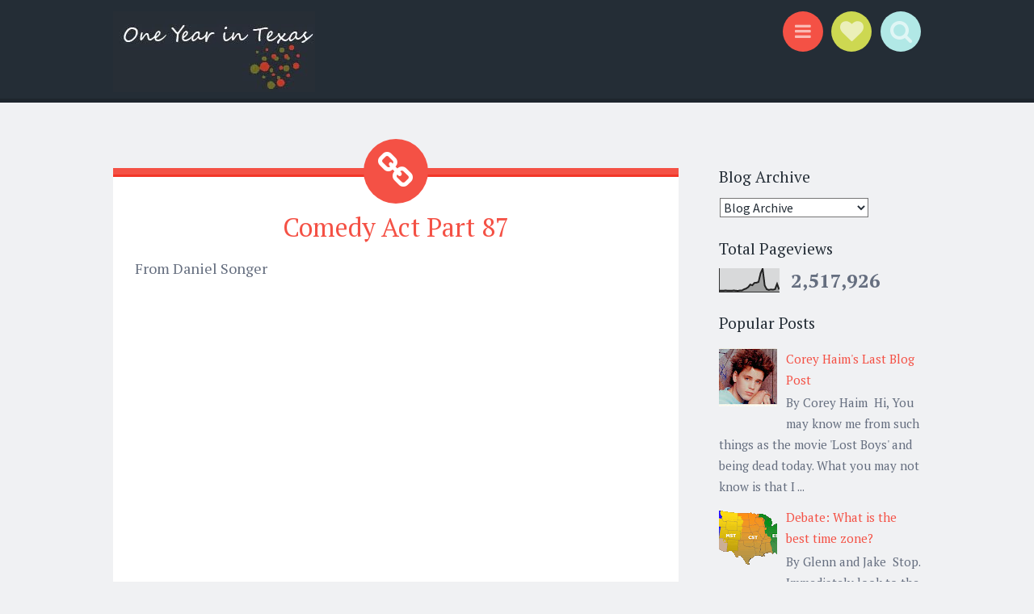

--- FILE ---
content_type: text/html; charset=UTF-8
request_url: http://www.oneyearintexas.com/2010/05/comedy-act-part-87.html
body_size: 30029
content:
<!DOCTYPE html>
<html dir='ltr' xmlns='http://www.w3.org/1999/xhtml' xmlns:b='http://www.google.com/2005/gml/b' xmlns:data='http://www.google.com/2005/gml/data' xmlns:expr='http://www.google.com/2005/gml/expr'>
<head>
<link href='https://www.blogger.com/static/v1/widgets/2944754296-widget_css_bundle.css' rel='stylesheet' type='text/css'/>
<meta content='width=device-width, initial-scale=1' name='viewport'/>
<meta content='text/html; charset=UTF-8' http-equiv='Content-Type'/>
<meta content='blogger' name='generator'/>
<link href='http://www.oneyearintexas.com/favicon.ico' rel='icon' type='image/x-icon'/>
<link href='http://www.oneyearintexas.com/2010/05/comedy-act-part-87.html' rel='canonical'/>
<link rel="alternate" type="application/atom+xml" title="One Year in Texas - Atom" href="http://www.oneyearintexas.com/feeds/posts/default" />
<link rel="alternate" type="application/rss+xml" title="One Year in Texas - RSS" href="http://www.oneyearintexas.com/feeds/posts/default?alt=rss" />
<link rel="service.post" type="application/atom+xml" title="One Year in Texas - Atom" href="https://www.blogger.com/feeds/1063685043268364164/posts/default" />

<link rel="alternate" type="application/atom+xml" title="One Year in Texas - Atom" href="http://www.oneyearintexas.com/feeds/1339265947271426053/comments/default" />
<!--Can't find substitution for tag [blog.ieCssRetrofitLinks]-->
<meta content='http://www.oneyearintexas.com/2010/05/comedy-act-part-87.html' property='og:url'/>
<meta content='Comedy Act Part 87' property='og:title'/>
<meta content='A comedy blog featuring articles, essays, jokes, and short stories.' property='og:description'/>
<link href='http://fonts.googleapis.com/css?family=Source+Sans+Pro%3A300%2C400%2C700%2C300italic%2C400italic%2C700italic&subset=latin%2Clatin-ext&ver=3.9-beta2-27806' media='all' rel='stylesheet' type='text/css'/>
<link href='http://fonts.googleapis.com/css?family=PT+Serif%3A400%2C700%2C400italic%2C700italic&subset=latin%2Clatin-ext&ver=3.9-beta2-27806' media='all' rel='stylesheet' type='text/css'/>
<link href='//netdna.bootstrapcdn.com/font-awesome/4.0.3/css/font-awesome.css' rel='stylesheet'/>
<title>Comedy Act Part 87 ~ One Year in Texas</title>
<style id='page-skin-1' type='text/css'><!--
/*
-----------------------------------------------
Template Name  : Sorbet
Author         : NewBloggerThemes.com
Author URL     : http://newbloggerthemes.com/
Theme URL      : http://newbloggerthemes.com/sorbet-blogger-template/
Created Date   : Sunday, March 30, 2014
License        : GNU General Public License v2 or later
----------------------------------------------- */
body#layout ul{list-style-type:none;list-style:none}
body#layout ul li{list-style-type:none;list-style:none}
body#layout #headerbwrap {height:auto;}
body#layout #blogtitle {min-height:120px;}
body#layout #content {}
body#layout #slider {display:none;}
body#layout .sidebarrdivsearch {display:none;}
body#layout #headbox{display:none;}
body#layout #nav2{width:90%;}
/* Variable definitions
====================
*/
/* Use this with templates/template-twocol.html */
.section, .widget {
margin:0;
padding:0;
}
/* =Reset
-------------------------------------------------------------- */
html, body, div, span, applet, object, iframe,
h1, h2, h3, h4, h5, h6, p, blockquote, pre,
a, abbr, acronym, address, big, cite, code,
del, dfn, em, font, ins, kbd, q, s, samp,
small, strike, strong, sub, sup, tt, var,
dl, dt, dd, ol, ul, li,
fieldset, form, label, legend,
table, caption, tbody, tfoot, thead, tr, th, td, th {
border: 0;
font-family: inherit;
font-size: 100%;
font-style: inherit;
font-weight: inherit;
margin: 0;
outline: 0;
padding: 0;
vertical-align: baseline;
}
html {
font-size: 62.5%;
/* Corrects text resizing oddly in IE6/7 when body font-size is set using em units http://clagnut.com/blog/348/#c790 */
overflow-y: scroll;
/* Keeps page centered in all browsers regardless of content height */
-webkit-text-size-adjust: 100%;
/* Prevents iOS text size adjust after orientation change, without disabling user zoom */
-ms-text-size-adjust: 100%;
/* www.456bereastreet.com/archive/201012/controlling_text_size_in_safari_for_ios_without_disabling_user_zoom/ */
}
*,
*:before,
*:after {
/* apply a natural box layout model to all elements; see http://www.paulirish.com/2012/box-sizing-border-box-ftw/ */
-webkit-box-sizing: border-box;
/* Not needed for modern webkit but still used by Blackberry Browser 7.0; see http://caniuse.com/#search=box-sizing */
-moz-box-sizing: border-box;
/* Still needed for Firefox 28; see http://caniuse.com/#search=box-sizing */
box-sizing: border-box;
}
body {
background: #fff;
}
article,
aside,
details,
figcaption,
figure,
footer,
header,
main,
nav,
section {
display: block;
}
ol, ul {
list-style: none;
}
table {
/* tables still need 'cellspacing="0"' in the markup */
border-collapse: separate;
border-spacing: 0;
}
caption, th, td, th {
font-weight: normal;
text-align: left;
}
blockquote:before, blockquote:after,
q:before, q:after {
content: "";
}
blockquote, q {
quotes: "" "";
}
a:focus {
outline: thin dotted;
}
a:hover,
a:active {
outline: 0;
}
a img {
border: 0;
}
/* =Rebuild
----------------------------------------------- */
* html {
font-size: 100%;
}
html {
font-size: 16px;
line-height: 1.5em;
}
body,
button,
input,
select,
textarea {
color: #404040;
font-family: Georgia, "Bitstream Charter", serif;
font-size: 16px;
font-weight: 400;
}
/* Headings */
h1, h2, h3, h4, h5, h6 {
clear: both;
}
hr {
border: 1px solid #ccc;
border-width: 0 0 1px 0;
height: 0;
margin-top: -1px;
margin-bottom: 24px;
padding-top: 24px;
}
/* Text elements */
p {
margin-bottom: 24px;
}
ul, ol {
margin: 0px;
padding:0px;
list-style-type:none;
list-style:none
}
ul {
}
ol {
list-style: decimal;
}
li > ul,
li > ol {
margin-bottom: 0;
margin-left: 24px;
}
dt {
font-weight: 600;
}
dd {
margin: 0 24px 24px;
}
b, strong {
font-weight: 600;
}
dfn, cite, em, i {
font-style: italic;
}
blockquote {
margin: 0 24px;
}
address {
margin: 0 0 24px;
}
pre {
background: rgba(119, 119, 119, 0.5);
font-family: "Courier 10 Pitch", Courier, monospace;
font-size: 0.9375em;
line-height: 1.6em;
margin-top: -2px;
margin-bottom: 24px;
max-width: 100%;
overflow: auto;
padding: 24px;
}
code, kbd, tt, var {
font-family: Monaco, Consolas, "Andale Mono", "DejaVu Sans Mono", monospace;
font-size: 0.875em;
line-height: 1.71429em;
}
abbr, acronym {
border-bottom: 1px dotted #666;
cursor: help;
}
mark, ins {
background: #fff9c0;
text-decoration: none;
}
sup,
sub {
font-size: 75%;
height: 0;
line-height: 0;
position: relative;
vertical-align: baseline;
}
sup {
bottom: 1ex;
}
sub {
top: .5ex;
}
small {
font-size: 75%;
}
big {
font-size: 125%;
}
figure {
margin: 0;
}
table {
margin: 0 0 24px;
width: 100%;
}
th {
font-weight: bold;
}
img {
height: auto;
/* Make sure images are scaled correctly. */
max-width: 100%;
/* Adhere to container width. */
}
/* Alignment */
.alignleft {
display: inline;
float: left;
margin-right: 24px;
}
.alignright {
display: inline;
float: right;
margin-left: 24px;
}
.aligncenter {
clear: both;
display: block;
margin: 0 auto;
}
/* Text meant only for screen readers */
.screen-reader-text {
clip: rect(1px, 1px, 1px, 1px);
position: absolute !important;
}
.screen-reader-text:hover,
.screen-reader-text:active,
.screen-reader-text:focus {
background-color: #fff;
border: 1px solid #000;
-webkit-box-shadow: rgba(0, 0, 0, 0.6) 2px 2px 10px;
-moz-box-shadow: rgba(0, 0, 0, 0.6) 2px 2px 10px;
box-shadow: rgba(0, 0, 0, 0.6) 2px 2px 10px;
clip: auto !important;
display: inline-block;
font-weight: 600;
line-height: 24px;
padding: 24px;
z-index: 100000;
position: absolute !important;
top: 24px;
left: 24px;
}
/* Clearing */
.clear:before,
.clear:after {
content: '';
display: table;
}
.clear:after {
clear: both;
}
.entry-content:before,
.entry-content:after {
content: '';
display: table;
}
.entry-content:after {
clear: both;
}
.comment-content:before,
.comment-content:after {
content: '';
display: table;
}
.comment-content:after {
clear: both;
}
.site-header:before,
.site-header:after {
content: '';
display: table;
}
.site-header:after {
clear: both;
}
.bwrapsite-content:before,
.bwrapsite-content:after {
content: '';
display: table;
}
.bwrapsite-content:after {
clear: both;
}
.site-footer:before,
.site-footer:after {
content: '';
display: table;
}
.site-footer:after {
clear: both;
}
/* =Forms
----------------------------------------------- */
button,
input,
select,
textarea {
margin: 0;
/* Addresses margins set differently in IE6/7, F3/4, S5, Chrome */
vertical-align: baseline;
/* Improves appearance and consistency in all browsers */
*vertical-align: middle;
/* Improves appearance and consistency in all browsers */
}
button,
input[type="button"],
input[type="reset"],
input[type="submit"] {
border: 1px solid #ccc;
border-color: #ccc #ccc #bbb #ccc;
border-radius: 3px;
background: #e6e6e6;
box-shadow: inset 0 1px 0 rgba(255, 255, 255, 0.5), inset 0 15px 17px rgba(255, 255, 255, 0.5), inset 0 -5px 12px rgba(0, 0, 0, 0.05);
color: rgba(0, 0, 0, 0.8);
cursor: pointer;
/* Improves usability and consistency of cursor style between image-type 'input' and others */
-webkit-appearance: button;
/* Corrects inability to style clickable 'input' types in iOS */
text-shadow: 0 1px 0 rgba(255, 255, 255, 0.8);
}
button:hover,
input[type="button"]:hover,
input[type="reset"]:hover,
input[type="submit"]:hover {
border-color: #ccc #bbb #aaa #bbb;
box-shadow: inset 0 1px 0 rgba(255, 255, 255, 0.8), inset 0 15px 17px rgba(255, 255, 255, 0.8), inset 0 -5px 12px rgba(0, 0, 0, 0.02);
}
button:focus,
input[type="button"]:focus,
input[type="reset"]:focus,
input[type="submit"]:focus,
button:active,
input[type="button"]:active,
input[type="reset"]:active,
input[type="submit"]:active {
border-color: #aaa #bbb #bbb #bbb;
box-shadow: inset 0 -1px 0 rgba(255, 255, 255, 0.5), inset 0 2px 5px rgba(0, 0, 0, 0.15);
}
input[type="checkbox"],
input[type="radio"] {
padding: 0;
/* Addresses excess padding in IE8/9 */
}
input[type="search"] {
-webkit-appearance: textfield;
/* Addresses appearance set to searchfield in S5, Chrome */
-webkit-box-sizing: content-box;
/* Addresses box sizing set to border-box in S5, Chrome (include -moz to future-proof) */
-moz-box-sizing: content-box;
box-sizing: content-box;
}
input[type="search"]::-webkit-search-decoration {
/* Corrects inner padding displayed oddly in S5, Chrome on OSX */
-webkit-appearance: none;
}
button::-moz-focus-inner,
input::-moz-focus-inner {
/* Corrects inner padding and border displayed oddly in FF3/4 www.sitepen.com/blog/2008/05/14/the-devils-in-the-details-fixing-dojos-toolbar-buttons/ */
border: 0;
padding: 0;
}
input[type="text"],
input[type="email"],
input[type="url"],
input[type="password"],
input[type="search"],
textarea {
color: #666;
border: 1px solid #ccc;
border-radius: 3px;
}
input[type="text"]:focus,
input[type="email"]:focus,
input[type="url"]:focus,
input[type="password"]:focus,
input[type="search"]:focus,
textarea:focus {
color: #111;
}
input[type="text"],
input[type="email"],
input[type="url"],
input[type="password"],
input[type="search"] {
padding: 3px;
}
textarea {
overflow: auto;
/* Removes default vertical scrollbar in IE6/7/8/9 */
padding-left: 3px;
vertical-align: top;
/* Improves readability and alignment in all browsers */
width: 98%;
}
* html {
font-size: 112.5%;
}
html {
font-size: 18px;
line-height: 1.5em;
}
h6, button,
input[type="button"],
input[type="reset"],
input[type="submit"], .site-footer, .main-navigation, .secondary-navigation, a.nbtmore-link, .nbtentry-meta, .nbtentry-meta a, .pingback .edit-link,
.trackback .edit-link, #cancel-comment-reply-link, .reply, .comment-metadata, .comment-metadata a, .comment-form-author,
.comment-form-email,
.comment-form-url,
.comment-form-comment, #infinite-footer .blog-info a,
#infinite-footer .blog-credits, #infinite-handle span {
letter-spacing: 0px;
text-transform: uppercase;
}
.entry-format, .hentry:before, .togglesnbtdiv .togglenbtclass:before, .nbtcomments-link:before,
.nbtpost-date:before,
.sticky .nbtpost-date:before,
.nbttags-links:before,
.nbtbyline:before,
.edit-link:before, .page-title:before, .bwrapsite-content [class*="paging-navigation"] a:before,
.bwrapsite-content [class*="post-navigation"] a:before, #cancel-comment-reply-link:before, .reply:before, .bwrapsocial-links ul a:before {
-webkit-font-smoothing: antialiased;
font-family: "FontAwesome";
font-size: 24px;
font-style: normal;
font-weight: normal;
line-height: 1;
text-decoration: none;
vertical-align: text-bottom;
}
.entry-format, .hentry:before {
font-size: 2.61111em;
line-height: 1.14894em;
background: #f45145;
border-radius: 50%;
color: white;
display: block;
line-height: 80px;
margin-left: -40px;
position: absolute;
top: -44px;
left: 50%;
text-align: center;
width: 80px;
height: 80px;
}
@media screen and (max-width: 47.2226em) {
.entry-format, .hentry:before {
font-size: 1.61111em;
line-height: 1.86207em;
width: 60px;
height: 60px;
top: -32px;
margin-left: -30px;
line-height: 60px;
}
}
/* =Global */
body {
background: #f0f1f3;
color: #656e7f;
font-family: "PT Serif","Source Sans Pro", Helvetica, Arial, sans-serif;
font-size: 18px;
font-weight: 300;
line-height: 27px;
}
button,
input,
select,
textarea {
background: white;
color: #242d36;
font-family: "Source Sans Pro", Helvetica, Arial, sans-serif;
}
/* Alignment */
.alignleft {
display: inline;
float: left;
margin: 13.5px 27px 13.5px 0;
}
.alignright {
display: inline;
float: right;
margin: 13.5px 0 13.5px 27px;
}
.aligncenter {
clear: both;
display: block;
margin: 13.5px auto;
}
/* Headings */
h1 {
line-height: 0.57447em;
color: #242d36;
font-family: "PT Serif", Georgia, Times, serif;
font-size: 47px;
margin: 27px 0;
}
h2 {
line-height: 0.93103em;
color: #242d36;
font-family: "PT Serif", Georgia, Times, serif;
font-size: 32px;
margin: 27px 0;
}
h3 {
line-height: 1.17391em;
color: #242d36;
font-family: "PT Serif", Georgia, Times, serif;
font-size: 23px;
margin: 27px 0;
}
h4 {
line-height: 1.5em;
color: #242d36;
font-family: "PT Serif", Georgia, Times, serif;
font-size: 18px;
margin: 27px 0;
}
h5 {
line-height: 1.5em;
color: #242d36;
font-family: "PT Serif", Georgia, Times, serif;
font-size: 18px;
margin: 27px 0;
}
h6 {
line-height: 1.8em;
color: #242d36;
font-family: "PT Serif", Georgia, Times, serif;
font-size: 15px;
margin: 27px 0;
}
h5 {
font-style: italic;
}
hr {
background-color: #242d36;
height: 1px;
margin-bottom: 26px;
padding: 0;
}
/* Text elements */
p {
margin-bottom: 27px;
}
ul {
margin: 0px;
padding:0px;
list-style-type:none;
list-style:none
}
ul ul {
list-style: square;
}
ul ul ul {
list-style: circle;
}
ol {
margin: 0 0 10px 17px;
list-style: decimal;
}
ol ol {
list-style: lower-alpha;
}
ol ol ol {
list-style: lower-roman;
}
li > ul,
li > ol {
margin-bottom: 0;
margin-left: 27px;
}
dt {
font-weight: 400;
}
dd {
margin: 13.5px 0 13.5px 27px;
}
b, strong {
font-weight: bold;
}
dfn, cite, em, i {
font-style: italic;
}
blockquote {
color: #9ba2af;
font-family: "PT Serif", Georgia, Times, serif;
border-left: 5px solid rgba(155, 162, 175, 0.25);
margin-left: 0;
margin-right: 0;
margin-bottom: 27px;
padding-left: 27px;
}
blockquote blockquote {
font-size: inherit;
}
button,
input[type="button"],
input[type="reset"],
input[type="submit"] {
-webkit-box-sizing: border-box;
-moz-box-sizing: border-box;
box-sizing: border-box;
font-size: 0.83333em;
line-height: 1.8em;
-webkit-box-shadow: none;
-moz-box-shadow: none;
box-shadow: none;
-webkit-transition: all 0.3s ease-in-out;
-moz-transition: all 0.3s ease-in-out;
-o-transition: all 0.3s ease-in-out;
transition: all 0.3s ease-in-out;
background-color: #242d36;
border: 0;
border-radius: 0;
color: #f0f1f3;
padding: 13.5px 27px;
text-shadow: none;
}
button:hover,
input[type="button"]:hover,
input[type="reset"]:hover,
input[type="submit"]:hover {
-webkit-box-shadow: none;
-moz-box-shadow: none;
box-shadow: none;
-webkit-transition: all 0.3s ease-in-out;
-moz-transition: all 0.3s ease-in-out;
-o-transition: all 0.3s ease-in-out;
transition: all 0.3s ease-in-out;
background-color: #242d36;
color: rgba(240, 241, 243, 0.7);
}
@media screen and (max-width: 47.2226em) {
button,
input[type="button"],
input[type="reset"],
input[type="submit"] {
font-size: 0.83333em;
line-height: 1.8em;
padding: 13.5px;
width: 100%;
}
}
input[type="text"],
input[type="email"],
input[type="url"],
input[type="password"],
input[type="search"] {
background: #f9f9fa;
border: 1px solid #f0f1f3;
-webkit-box-sizing: border-box;
-moz-box-sizing: border-box;
box-sizing: border-box;
max-width: 100%;
padding: 12.5px;
}
input[type="text"]:focus,
input[type="email"]:focus,
input[type="url"]:focus,
input[type="password"]:focus,
input[type="search"]:focus {
background: white;
border: 1px solid #f77e75;
outline: none;
}
@media screen and (max-width: 47.2226em) {
input[type="text"],
input[type="email"],
input[type="url"],
input[type="password"],
input[type="search"] {
padding: 13.5px;
width: 100%;
}
}
textarea {
background: #f9f9fa;
border: 1px solid #f0f1f3;
-webkit-box-sizing: border-box;
-moz-box-sizing: border-box;
box-sizing: border-box;
max-width: 100%;
padding: 12.5px;
}
textarea:focus {
background: white;
border: 1px solid #f77e75;
outline: none;
}
@media screen and (max-width: 47.2226em) {
textarea {
padding: 13.5px;
width: 100%;
}
}
address {
font-style: italic;
margin-bottom: 27px;
}
pre {
background: rgba(0, 0, 0, 0.03);
font-family: "Courier 10 Pitch", Courier, monospace;
font-size: 0.83333em;
line-height: 1.8em;
margin-bottom: 27px;
padding: 27px;
overflow: auto;
max-width: 100%;
}
code, kbd, tt, var {
font: 15px Monaco, Consolas, "Andale Mono", "DejaVu Sans Mono", monospace;
font-size: 0.83333em;
line-height: 1.8em;
}
abbr, acronym {
border-bottom: 1px dotted #9ba2af;
cursor: help;
margin-bottom: 26px;
}
mark, ins {
background: fff9c0;
text-decoration: none;
}
sup,
sub {
font-size: 0.83333em;
line-height: 1.8em;
height: 0;
line-height: 0;
position: relative;
vertical-align: baseline;
}
sup {
bottom: 1ex;
}
sub {
top: 0.5ex;
}
small {
font-size: 0.83333em;
line-height: 1.8em;
}
big {
font-size: 1.27778em;
line-height: 1.17391em;
}
figure {
margin: 0;
}
table {
margin-bottom: 27px;
width: 100%;
}
td, th {
border-bottom: 1px solid rgba(155, 162, 175, 0.25);
border-collapse: collapse;
padding: 6.75px 3px 5.75px;
}
th {
font-weight: 700;
}
img {
height: auto;
max-width: 100%;
}
/* Links */
a {
color: #f45145;
text-decoration: none;
-webkit-transition: all 0.2s ease-in-out;
-moz-transition: all 0.2s ease-in-out;
-o-transition: all 0.2s ease-in-out;
transition: all 0.2s ease-in-out;
}
a:visited {
color: #f45145;
}
a:hover, a:focus, a:active {
color: #f77e75;
-webkit-transition: all 0.2s ease-in-out;
-moz-transition: all 0.2s ease-in-out;
-o-transition: all 0.2s ease-in-out;
transition: all 0.2s ease-in-out;
}
/* Show or hide a11y text */
/* Clearing */
/* =Layout */
.site-header {
background: #242d36;
border-bottom: 5px solid #1e252d;
margin: 0;
position: relative;
width: 100%;
z-index: 100;
}
.site-header img {
display: block;
margin: 0 auto;
max-height: 200px;
}
.bwrapsite-content {
margin: 81px auto 0;
max-width: 55.556em;
}
@media screen and (max-width: 59.306em) {
.bwrapsite-content {
max-width: 41.667em;
}
}
@media screen and (max-width: 47.2226em) {
.bwrapsite-content {
margin-top: 54px;
}
}
.content-area {
float: left;
margin: 0 -25% 0 0;
width: 100%;
}
@media screen and (max-width: 47.2226em) {
.content-area {
clear: both;
float: none;
margin: 0 auto;
}
}
.bwrapsite-main,
.page-template-nosidebar-page-php .bwrapsite-main {
margin: 0 15%;
}
@media screen and (max-width: 59.306em) {
.bwrapsite-main,
.page-template-nosidebar-page-php .bwrapsite-main {
margin: 0 auto;
}
}
.right-sidebar .bwrapsite-main {
margin: 0 30% 0 0;
}
@media screen and (max-width: 47.2226em) {
.right-sidebar .bwrapsite-main {
clear: both;
float: none;
margin: 0 auto;
}
}
.bwrapsite-content .bwrapwidget-area {
float: right;
overflow: hidden;
width: 25%;
}
@media screen and (max-width: 47.2226em) {
.bwrapsite-content .bwrapwidget-area {
clear: both;
float: none;
margin: 27px auto 0;
padding: 0 27px;
width: 100%;
}
}
.site-footer {
background: #242d36;
border-top: 5px solid #1a2027;
clear: both;
color: #f0f1f3;
font-size: 0.73333em;
line-height: 1.8em;
margin: 27px auto 0;
padding: 27px;
text-align: center;
width: 100%;
}
.site-footer a {
color: #f0f1f3;
text-decoration: none;
}
.site-info {
margin: 0 auto;
max-width: 55.556em;
}
@media screen and (max-width: 59.306em) {
.site-info {
max-width: 41.667em;
}
}
/* =Header */
.site-header-wrapper {
margin: 0 auto;
max-width: 55.556em;
}
@media screen and (max-width: 59.306em) {
.site-header-wrapper {
max-width: 41.667em;
}
}
.bwrapsite-branding {
float: left;
margin: 13.5px 0 8.5px;
max-width: 60%;
}
@media screen and (max-width: 47.2226em) {
.bwrapsite-branding {
clear: both;
float: none;
margin: 27px auto;
max-width: 100%;
text-align: center;
width: 100%;
}
}
.site-title {
font-size: 1.27778em;
line-height: 1.17391em;
margin: 0;
}
.site-title a {
color: #f0f1f3;
padding: 0;
text-decoration: none;
}
.site-description {
color: rgba(240, 241, 243, 0.6);
font-size: 0.83333em;
line-height: 1.8em;
font-family: "Source Sans Pro", Helvetica, Arial, sans-serif;
margin: 0;
}
.togglesnbtdiv {
float: right;
margin: 13.5px 0 8.5px;
text-align: right;
width: 33%;
}
@media screen and (max-width: 47.2226em) {
.togglesnbtdiv {
clear: both;
float: none;
width: 100%;
text-align: center;
}
}
.togglesnbtdiv .togglenbtclass {
cursor: pointer;
display: inline-block;
}
.togglesnbtdiv .togglenbtclass.active:before {
color: white;
}
.togglesnbtdiv .togglenbtclass:hover:before {
-webkit-transition: all 0.3s ease-in-out;
-moz-transition: all 0.3s ease-in-out;
-o-transition: all 0.3s ease-in-out;
transition: all 0.3s ease-in-out;
color: white;
}
.togglesnbtdiv .togglenbtclass:before {
vertical-align: middle;
font-size: 1.61111em;
line-height: 1.86207em;
-webkit-transition: all 0.3s ease-in-out;
-moz-transition: all 0.3s ease-in-out;
-o-transition: all 0.3s ease-in-out;
transition: all 0.3s ease-in-out;
background-color: #f45145;
border-radius: 50%;
color: rgba(255, 255, 255, 0.6);
cursor: pointer;
display: block;
line-height: 50px;
margin-left: 6.75px;
position: relative;
text-align: center;
width: 50px;
height: 50px;
}
@media screen and (max-width: 47.2226em) {
.togglesnbtdiv .togglenbtclass:before {
margin: 0 3.375px;
}
}
.togglesnbtdiv #menu-toggle:before {
background-color: #f45145;
content: "\f0c9";
font-family: FontAwesome;
font-size: 1.27778em;
line-height: 1.17391em;
line-height: 50px;
top: -2px;
}
.togglesnbtdiv #sidebar-toggle:before {
line-height: 50px;
background-color: #f77e75;
content: "\f013";
font-family: FontAwesome;
}
.togglesnbtdiv #social-links-toggle:before {
font-size: 1.61111em;
line-height: 1.86207em;
line-height: 50px;
background-color: #cdd851;
content: "\f004";
font-family: FontAwesome;
}
.togglesnbtdiv #search-toggle:before {
line-height: 50px;
background-color: #b1e8e6;
content: "\f002";
font-family: FontAwesome;
}
.panel .bwrapwidget-area:before,
.panel .bwrapwidget-area:after {
content: "";
display: table;
}
.panel .bwrapwidget-area:after {
clear: both;
}
.panel {
display: none;
margin: 0;
position: relative;
width: 100%;
z-index: 3;
}
.panel#social-links-toggle-nav {
background: #cdd851;
border-bottom: 5px solid #c6d238;
}
.panel#search-toggle-nav {
background: #b1e8e6;
border-bottom: 5px solid #a5e5e2;
}
.panel#menu-toggle-nav {
background: #f45145;
border-bottom: 5px solid #f23628;
}
.panel#sidebar-toggle-nav {
background: #f77e75;
border-bottom: 5px solid #f56358;
}
.panel .bwrapwidget-areas:before,
.panel .bwrapwidget-areas:after {
content: "";
display: table;
}
.panel .bwrapwidget-areas:after {
clear: both;
}
.panel .bwrapwidget-areas {
margin: 0 auto;
max-width: 55.556em;
padding: 13.5px 0 0;
}
@media screen and (max-width: 59.306em) {
.panel .bwrapwidget-areas {
padding: 27px;
}
}
.panel .bwrapwidget-area {
color: white;
float: left;
margin-right: 5%;
width: 30%;
}
.panel .bwrapwidget-area .widget {
line-height: 1.8em;
}
.panel .bwrapwidget-area .widget a {
color: white;
}
.panel .bwrapwidget-area .widget .widget-title {
color: white;
}
.panel .bwrapwidget-area .widget .widget h2 {
color: white;
}
@media screen and (max-width: 47.2226em) {
.panel .bwrapwidget-area {
clear: both;
float: none;
width: 100%;
}
}
.panel .bwrapwidget-area:nth-of-type(3n) {
margin-right: 0;
}
.panel .search-wrapper {
margin: 0 auto;
max-width: 55.556em;
padding: 13.5px 0;
}
.panel .search-wrapper input[type="search"] {
font-size: 1.27778em;
line-height: 1.17391em;
border: 0;
border-radius: 0;
margin: 0;
padding: 13.5px 27px;
width: 70%;
}
@media screen and (max-width: 47.2226em) {
.panel .search-wrapper input[type="search"] {
font-size: 0.83333em;
line-height: 1.8em;
padding: 13.5px;
}
}
.panel .search-wrapper input[type="submit"] {
font-size: 1.27778em;
line-height: 1.17391em;
float: right;
margin: 0;
width: 25%;
}
@media screen and (max-width: 47.2226em) {
.panel .search-wrapper input[type="submit"] {
font-size: 0.83333em;
line-height: 1.8em;
padding: 13.5px 6.75px;
width: 28%;
}
}
@media screen and (max-width: 59.306em) {
.panel .search-wrapper {
max-width: 41.667em;
}
}
@media screen and (max-width: 47.2226em) {
.panel .search-wrapper {
padding-left: 27px;
padding-right: 27px;
}
}
/* =Menu */
.main-navigation {
font-size: 0.83333em;
line-height: 1.8em;
color: #f77e75;
display: block;
margin: 0 auto;
padding: 13.5px 0;
position: relative;
max-width: 55.556em;
text-align: center;
width: 100%;
}
.main-navigation ul {
list-style: none;
margin: 0;
padding-left: 0;
position: relative;
}
.main-navigation ul li:hover > ul {
-webkit-transition: all 0.2s ease-in-out;
-moz-transition: all 0.2s ease-in-out;
-o-transition: all 0.2s ease-in-out;
transition: all 0.2s ease-in-out;
opacity: 1;
visibility: visible;
}
.main-navigation ul ul {
display: block;
float: left;
left: -6.75px;
position: absolute;
top: 27px;
text-align: left;
opacity: 0;
visibility: hidden;
z-index: 999;
}
.main-navigation ul ul a {
line-height: 1.19118em;
width: 216px;
padding: 13.5px;
}
.main-navigation ul ul a:hover {
color: #f0f1f3;
}
.main-navigation ul ul:before {
border-top: 0;
border-left: 13.5px solid transparent;
border-right: 13.5px solid transparent;
border-bottom: 13.5px solid #242d36;
content: "";
display: block;
position: relative;
top: 0;
left: 27px;
width: 0;
height: 13.5px;
}
.main-navigation ul ul ul {
left: 100%;
top: 0;
}
.main-navigation ul ul ul:before {
display: none;
}
.main-navigation li {
display: inline-block;
margin: 3.375px 13.5px;
position: relative;
}
@media screen and (max-width: 47.2226em) {
.main-navigation li {
margin: 0;
}
}
.main-navigation li li {
background: #242d36;
border-bottom: 1px solid rgba(255, 255, 255, 0.2);
margin: 0;
}
.main-navigation a {
color: rgba(255, 255, 255, 0.6);
display: inline-block;
text-decoration: none;
}
.main-navigation a:hover {
color: white;
}
.main-navigation .current_page_item > a,
.main-navigation .current-menu-item > a {
color: white;
}
@media screen and (max-width: 47.2226em) {
.main-navigation {
padding-top: 0;
}
.main-navigation ul {
list-style: none;
margin: 0;
padding: 0;
text-align: left;
}
.main-navigation ul ul {
display: block;
float: none;
opacity: 1;
position: relative;
visibility: visible;
top: auto;
}
.main-navigation ul ul:before {
display: none;
}
.main-navigation ul ul li {
background: transparent;
border-bottom: 0;
}
.main-navigation ul ul a {
padding: 13.5px 13.5px 13.5px 27px;
width: auto;
}
.main-navigation ul ul ul {
left: auto;
top: auto;
}
.main-navigation ul ul ul a {
padding-left: 54px;
}
.main-navigation ul li:hover > ul {
display: block;
}
.main-navigation li {
display: block;
position: relative;
}
.main-navigation a {
border-top: 1px solid rgba(255, 255, 255, 0.25);
color: white;
display: block;
padding: 13.5px;
text-decoration: none;
}
.main-navigation ul:first-child > li:first-child > a {
border-top: 0;
}
}
.secondary-navigation {
font-size: 0.83333em;
line-height: 1.8em;
margin: 27px 0;
text-align: center;
}
.secondary-navigation ul {
list-style: none;
margin: 0 27px;
padding: 0;
}
.secondary-navigation li {
display: inline-block;
list-style: none;
margin: 0 10px 0 0;
}
.secondary-navigation li:after {
content: "\f0c1";
margin: 0 0 0 9px;
font-family: FontAwesome;
}
.secondary-navigation li:last-of-type:after {
display: none;
}
.secondary-navigation a {
color: #9ba2af;
}
/* =Content */
.entry-format {
background: transparent;
color: transparent;
z-index: 4;
}
.hentry {
background-color: white;
border-top: 8px solid #f45145;
margin: 0 0 81px;
padding: 27px 27px 22px;
position: relative;
}
.hentry:after {
border-top: 3px solid #f23628;
content: "";
display: block;
position: absolute;
top: 0;
left: 0;
width: 100%;
height: 0;
z-index: 1;
}
.hentry:before {
content: "\f0c1";
z-index: 2;
font-family: FontAwesome;
}
@media screen and (max-width: 47.2226em) {
.hentry {
margin-bottom: 54px;
}
}
.search-no-results .hentry:before {
display: none;
}
.search-no-results .hentry .search-field {
display: block;
float: left;
margin-right: 13.5px;
}
.error404 .hentry:before {
display: none;
}
.error404 .hentry .search-field {
display: block;
float: left;
margin-right: 13.5px;
}
.nbtbyline {
}
.single .nbtbyline,
.group-blog .nbtbyline {
display: inline;
}
.entry-content,
.entry-summary {
margin-bottom: 17px;
margin-top: 17px;
}
.entry-thumbnail img {
display: block;
margin: 0 auto;
}
a.nbtmore-link {
font-size: 0.83333em;
line-height: 1.8em;
color: #9ba2af;
text-decoration: none;
}
.entry-title {
line-height: 1.14894em;
color: #f45145;
margin: 20px 0;
text-align: center;
}
.entry-title a {
color: #f45145;
text-decoration: none;
}
@media screen and (max-width: 47.2226em) {
.entry-title {
font-size: 1.61111em;
line-height: 1.86207em;
line-height: 1.39655em;
}
}
.nbtentry-meta, .nbtentry-meta a, .pingback .edit-link {
color: #9ba2af;
font-size: 0.83333em;
line-height: 1.8em;
}
.nbtentry-meta a, .pingback .edit-link a {
font-size: inherit;
}
.nbtcomments-link,
.nbtpost-date,
.sticky .nbtpost-date,
.nbttags-links,
.nbtbyline,
.edit-link {
margin-right: 15px;
}
.nbtcomments-link a,
.nbtpost-date a,
.sticky .nbtpost-date a,
.nbttags-links a,
.nbtbyline a,
.edit-link a {
text-decoration: none;
}
.nbtcomments-link:before,
.nbtpost-date:before,
.sticky .nbtpost-date:before,
.nbttags-links:before,
.nbtbyline:before,
.edit-link:before {
margin-right: 8px;
}
@media screen and (max-width: 47.2226em) {
.nbtcomments-link,
.nbtpost-date,
.sticky .nbtpost-date,
.nbttags-links,
.nbtbyline,
.edit-link {
clear: both;
display: block;
float: none;
margin: 0;
width: 100%;
}
}
.nbtcomments-link:before {
content: "\f075";
font-family: FontAwesome;
}
.nbtpost-date:before {
content: "\f017";
font-family: FontAwesome;
}
.nbttags-links:before {
content: "\f02b";
font-family: FontAwesome;
}
.nbtbyline:before {
content: "\f007";
font-family: FontAwesome;
}
.sep {
margin: 0 6.75px;
}
.page-title {
color: #9ba2af;
display: inline-block;
font-size: 1.27778em;
line-height: 1.17391em;
margin: 0 0 54px;
}
@media screen and (max-width: 47.2226em) {
.page-title {
padding: 0 27px;
text-align: center;
}
}
.page-title:before {
font-size: 1.33333em;
line-height: 2.25em;
line-height: 1.125em;
margin-right: 3px;
}
/* Search */
.search-results .page .sep:first-of-type {
display: none;
}
/* Make sure embeds and iframes fit their containers */
embed,
iframe,
object {
max-width: 100%;
}
/* =Widgets */
.panel .bwrapwidget-area .widget {
font-size: 0.83333em;
margin-bottom: 27px;
overflow: hidden;
}
#secondarybwrap .widget {
font-size: 0.83333em;
line-height: 1.8em;
margin-bottom: 27px;
overflow: hidden;
}
.widget select {
max-width: 100%;
margin-left: 1px;
}
#secondarybwrap .widget a, .panel .bwrapwidget-area .widget a {
text-decoration: none;
}
.widget-title {
font-size: 1.27778em;
line-height: 1.17391em;
color: #242d36;
margin: 13.5px 0;
}
.panel .bwrapwidget-area .widget h2 {
font-size: 1.27778em;
line-height: 1.17391em;
margin: 13.5px 0;
}
#secondarybwrap .widget h2 {
font-size: 1.27778em;
line-height: 1.17391em;
color: #242d36;
margin: 0 0 13.5px 0;
}
.widget_search input {
border-color: #e2e4e8;
width: 100%;
}
.widget_search input[type="submit"] {
display: none;
}
@media screen and (max-width: 47.2226em) {
.widget_search input[type="submit"] {
font-size: 1.27778em;
line-height: 1.17391em;
display: block;
}
}
/* =Social Links */
.bwrapsocial-links {
margin: 0 auto;
max-width: 55.556em;
padding: 13.5px 0;
text-align: center;
}
.bwrapsocial-links ul {
list-style: none;
margin: 0;
padding: 0;
}
.bwrapsocial-links ul li {
display: inline-block;
list-style: none;
margin: 0;
}
.bwrapsocial-links ul a {
display: inline-block;
margin-right: 4.5px;
text-decoration: none;
}
.bwrapsocial-links ul a:before {
font-size: 1.77778em;
line-height: 1.6875em;
background: rgba(255, 255, 255, 0.5);
border-radius: 50%;
color: #cdd851;
display: block;
line-height: 1;
margin-top: 6.75px;
margin-bottom: 6.75px;
padding: 9px;
text-align: center;
-webkit-transition: all 0.1s ease-in-out;
-moz-transition: all 0.1s ease-in-out;
-o-transition: all 0.1s ease-in-out;
transition: all 0.1s ease-in-out;
width: 1.6em;
}
.bwrapsocial-links ul a:hover {
text-decoration: none;
}
.bwrapsocial-links ul a:hover:before {
background: white;
text-decoration: none;
-webkit-transition: all 0.1s ease-in-out;
-moz-transition: all 0.1s ease-in-out;
-o-transition: all 0.1s ease-in-out;
transition: all 0.1s ease-in-out;
}
.bwrapsocial-links ul:last-of-type {
margin-right: 0;
}
.bwrapsocial-links ul a[href*="facebook.com"]:before {
content: "\f09a";
font-family: FontAwesome;
}
.bwrapsocial-links ul a[href*="twitter.com"]:before {
content: "\f099";
font-family: FontAwesome;
}
.bwrapsocial-links ul a[href*="dribbble.com"]:before {
content: "\f17d";
font-family: FontAwesome;
}
.bwrapsocial-links ul a[href*="plus.google.com"]:before {
content: "\f0d5";
font-family: FontAwesome;
}
.bwrapsocial-links ul a[href*="pinterest.com"]:before {
content: "\f0d2";
font-family: FontAwesome;
}
.bwrapsocial-links ul a[href*="github.com"]:before {
content: "\f09b";
font-family: FontAwesome;
}
.bwrapsocial-links ul a[href*="tumblr.com"]:before {
content: "\f173";
font-family: FontAwesome;
}
.bwrapsocial-links ul a[href*="youtube.com"]:before {
content: "\f167";
font-family: FontAwesome;
}
.bwrapsocial-links ul a[href*="flickr.com"]:before {
content: "\f16e";
font-family: FontAwesome;
}
.bwrapsocial-links ul a[href*="vimeo.com"]:before {
content: "\f194";
font-family: FontAwesome;
}
.bwrapsocial-links ul a[href*="instagram.com"]:before {
content: "\f16d";
font-family: FontAwesome;
}
.bwrapsocial-links ul a[href*="linkedin.com"]:before {
content: "\f0e1";
font-family: FontAwesome;
}
.bwrapsocial-links ul a[href*="/feeds/posts/default"]:before {
content: "\f09e";
font-family: FontAwesome;
}
.bwrapsocial-links ul a:before {
content: "\f064";
font-family: FontAwesome;
}
.related-postbwrap {
margin: 10px auto 0;
font-size: 90%;
}
.related-postbwrap h4 {
font-weight:  bold;
margin: 0 0 .5em;
}
.related-post-style-2, .related-post-style-2 li {
list-style: none;
margin: 0;
padding: 0;
}
.related-post-style-2 li {
border-top: 1px solid #eee;
overflow: hidden;
padding: 10px 0px;
}
.related-post-style-2 li:first-child {
border-top: none;
}
.related-post-style-2 .related-post-item-thumbnail {
width: 80px;
height: 80px;
max-width: none;
max-height: none;
background-color: transparent;
border: none;
float: left;
margin: 2px 10px 0 0;
padding: 0;
}
.related-post-style-2 .related-post-item-title {
font-weight: bold;
font-size: 100%;
}
.related-post-style-2 .related-post-item-summary {
display: block;
}
h2.date-header {
margin: 10px 0px;
display: none;
}
.main .widget {
margin: 0 0 5px;
padding: 0 0 2px;
}
.main .Blog {
border-bottom-width: 0;
}
#header .description {
color:#ffffff;
font-size:14px;
text-shadow:0px 1px 0px #000000;
}
/* Comments----------------------------------------------- */
#comments {
padding:15px;
margin-bottom:20px;
background: #fff;
}
#comments h4 {
font-size:22px;
margin-bottom:10px;
}
.deleted-comment {
font-style: italic;
color: gray;
}
#blog-pager-newer-link {
float: left;
}
#blog-pager-older-link {
float: right;
}
#blog-pager {
text-align: center;
padding:5px;
}
.feed-links {
clear: both;
}
.comment-form {
max-width: 600px;
}
#navbar-iframe {
height: 0;
visibility: hidden;
display: none;
}
.PopularPosts .widget-content ul li {
padding:6px 0px;
}
.reaction-buttons table{
border:none;
margin-bottom:5px;
}
.reaction-buttons table, .reaction-buttons td{
border:none !important;
}
.pbtthumbimg {
float:left;
margin:0px 10px 5px 5px;
padding:4px;
width:200px;
height:150px;
}
#primarybwrap, #secondarybwrap {
word-wrap:break-word;
}
.status-msg-wrap {
font-size: 110%;
width: 90%;
margin: 10px auto 50px;
position: relative;
}

--></style>
<script src='https://ajax.googleapis.com/ajax/libs/jquery/1.10.2/jquery.min.js' type='text/javascript'></script>
<script type='text/javascript'>
//<![CDATA[

/*! jQuery Migrate v1.2.1 | (c) 2005, 2013 jQuery Foundation, Inc. and other contributors | jquery.org/license */
jQuery.migrateMute===void 0&&(jQuery.migrateMute=!0),function(e,t,n){function r(n){var r=t.console;i[n]||(i[n]=!0,e.migrateWarnings.push(n),r&&r.warn&&!e.migrateMute&&(r.warn("JQMIGRATE: "+n),e.migrateTrace&&r.trace&&r.trace()))}function a(t,a,i,o){if(Object.defineProperty)try{return Object.defineProperty(t,a,{configurable:!0,enumerable:!0,get:function(){return r(o),i},set:function(e){r(o),i=e}}),n}catch(s){}e._definePropertyBroken=!0,t[a]=i}var i={};e.migrateWarnings=[],!e.migrateMute&&t.console&&t.console.log&&t.console.log("JQMIGRATE: Logging is active"),e.migrateTrace===n&&(e.migrateTrace=!0),e.migrateReset=function(){i={},e.migrateWarnings.length=0},"BackCompat"===document.compatMode&&r("jQuery is not compatible with Quirks Mode");var o=e("<input/>",{size:1}).attr("size")&&e.attrFn,s=e.attr,u=e.attrHooks.value&&e.attrHooks.value.get||function(){return null},c=e.attrHooks.value&&e.attrHooks.value.set||function(){return n},l=/^(?:input|button)$/i,d=/^[238]$/,p=/^(?:autofocus|autoplay|async|checked|controls|defer|disabled|hidden|loop|multiple|open|readonly|required|scoped|selected)$/i,f=/^(?:checked|selected)$/i;a(e,"attrFn",o||{},"jQuery.attrFn is deprecated"),e.attr=function(t,a,i,u){var c=a.toLowerCase(),g=t&&t.nodeType;return u&&(4>s.length&&r("jQuery.fn.attr( props, pass ) is deprecated"),t&&!d.test(g)&&(o?a in o:e.isFunction(e.fn[a])))?e(t)[a](i):("type"===a&&i!==n&&l.test(t.nodeName)&&t.parentNode&&r("Can't change the 'type' of an input or button in IE 6/7/8"),!e.attrHooks[c]&&p.test(c)&&(e.attrHooks[c]={get:function(t,r){var a,i=e.prop(t,r);return i===!0||"boolean"!=typeof i&&(a=t.getAttributeNode(r))&&a.nodeValue!==!1?r.toLowerCase():n},set:function(t,n,r){var a;return n===!1?e.removeAttr(t,r):(a=e.propFix[r]||r,a in t&&(t[a]=!0),t.setAttribute(r,r.toLowerCase())),r}},f.test(c)&&r("jQuery.fn.attr('"+c+"') may use property instead of attribute")),s.call(e,t,a,i))},e.attrHooks.value={get:function(e,t){var n=(e.nodeName||"").toLowerCase();return"button"===n?u.apply(this,arguments):("input"!==n&&"option"!==n&&r("jQuery.fn.attr('value') no longer gets properties"),t in e?e.value:null)},set:function(e,t){var a=(e.nodeName||"").toLowerCase();return"button"===a?c.apply(this,arguments):("input"!==a&&"option"!==a&&r("jQuery.fn.attr('value', val) no longer sets properties"),e.value=t,n)}};var g,h,v=e.fn.init,m=e.parseJSON,y=/^([^<]*)(<[\w\W]+>)([^>]*)$/;e.fn.init=function(t,n,a){var i;return t&&"string"==typeof t&&!e.isPlainObject(n)&&(i=y.exec(e.trim(t)))&&i[0]&&("<"!==t.charAt(0)&&r("$(html) HTML strings must start with '<' character"),i[3]&&r("$(html) HTML text after last tag is ignored"),"#"===i[0].charAt(0)&&(r("HTML string cannot start with a '#' character"),e.error("JQMIGRATE: Invalid selector string (XSS)")),n&&n.context&&(n=n.context),e.parseHTML)?v.call(this,e.parseHTML(i[2],n,!0),n,a):v.apply(this,arguments)},e.fn.init.prototype=e.fn,e.parseJSON=function(e){return e||null===e?m.apply(this,arguments):(r("jQuery.parseJSON requires a valid JSON string"),null)},e.uaMatch=function(e){e=e.toLowerCase();var t=/(chrome)[ \/]([\w.]+)/.exec(e)||/(webkit)[ \/]([\w.]+)/.exec(e)||/(opera)(?:.*version|)[ \/]([\w.]+)/.exec(e)||/(msie) ([\w.]+)/.exec(e)||0>e.indexOf("compatible")&&/(mozilla)(?:.*? rv:([\w.]+)|)/.exec(e)||[];return{browser:t[1]||"",version:t[2]||"0"}},e.browser||(g=e.uaMatch(navigator.userAgent),h={},g.browser&&(h[g.browser]=!0,h.version=g.version),h.chrome?h.webkit=!0:h.webkit&&(h.safari=!0),e.browser=h),a(e,"browser",e.browser,"jQuery.browser is deprecated"),e.sub=function(){function t(e,n){return new t.fn.init(e,n)}e.extend(!0,t,this),t.superclass=this,t.fn=t.prototype=this(),t.fn.constructor=t,t.sub=this.sub,t.fn.init=function(r,a){return a&&a instanceof e&&!(a instanceof t)&&(a=t(a)),e.fn.init.call(this,r,a,n)},t.fn.init.prototype=t.fn;var n=t(document);return r("jQuery.sub() is deprecated"),t},e.ajaxSetup({converters:{"text json":e.parseJSON}});var b=e.fn.data;e.fn.data=function(t){var a,i,o=this[0];return!o||"events"!==t||1!==arguments.length||(a=e.data(o,t),i=e._data(o,t),a!==n&&a!==i||i===n)?b.apply(this,arguments):(r("Use of jQuery.fn.data('events') is deprecated"),i)};var j=/\/(java|ecma)script/i,w=e.fn.andSelf||e.fn.addBack;e.fn.andSelf=function(){return r("jQuery.fn.andSelf() replaced by jQuery.fn.addBack()"),w.apply(this,arguments)},e.clean||(e.clean=function(t,a,i,o){a=a||document,a=!a.nodeType&&a[0]||a,a=a.ownerDocument||a,r("jQuery.clean() is deprecated");var s,u,c,l,d=[];if(e.merge(d,e.buildFragment(t,a).childNodes),i)for(c=function(e){return!e.type||j.test(e.type)?o?o.push(e.parentNode?e.parentNode.removeChild(e):e):i.appendChild(e):n},s=0;null!=(u=d[s]);s++)e.nodeName(u,"script")&&c(u)||(i.appendChild(u),u.getElementsByTagName!==n&&(l=e.grep(e.merge([],u.getElementsByTagName("script")),c),d.splice.apply(d,[s+1,0].concat(l)),s+=l.length));return d});var Q=e.event.add,x=e.event.remove,k=e.event.trigger,N=e.fn.toggle,T=e.fn.live,M=e.fn.die,S="ajaxStart|ajaxStop|ajaxSend|ajaxComplete|ajaxError|ajaxSuccess",C=RegExp("\\b(?:"+S+")\\b"),H=/(?:^|\s)hover(\.\S+|)\b/,A=function(t){return"string"!=typeof t||e.event.special.hover?t:(H.test(t)&&r("'hover' pseudo-event is deprecated, use 'mouseenter mouseleave'"),t&&t.replace(H,"mouseenter$1 mouseleave$1"))};e.event.props&&"attrChange"!==e.event.props[0]&&e.event.props.unshift("attrChange","attrName","relatedNode","srcElement"),e.event.dispatch&&a(e.event,"handle",e.event.dispatch,"jQuery.event.handle is undocumented and deprecated"),e.event.add=function(e,t,n,a,i){e!==document&&C.test(t)&&r("AJAX events should be attached to document: "+t),Q.call(this,e,A(t||""),n,a,i)},e.event.remove=function(e,t,n,r,a){x.call(this,e,A(t)||"",n,r,a)},e.fn.error=function(){var e=Array.prototype.slice.call(arguments,0);return r("jQuery.fn.error() is deprecated"),e.splice(0,0,"error"),arguments.length?this.bind.apply(this,e):(this.triggerHandler.apply(this,e),this)},e.fn.toggle=function(t,n){if(!e.isFunction(t)||!e.isFunction(n))return N.apply(this,arguments);r("jQuery.fn.toggle(handler, handler...) is deprecated");var a=arguments,i=t.guid||e.guid++,o=0,s=function(n){var r=(e._data(this,"lastToggle"+t.guid)||0)%o;return e._data(this,"lastToggle"+t.guid,r+1),n.preventDefault(),a[r].apply(this,arguments)||!1};for(s.guid=i;a.length>o;)a[o++].guid=i;return this.click(s)},e.fn.live=function(t,n,a){return r("jQuery.fn.live() is deprecated"),T?T.apply(this,arguments):(e(this.context).on(t,this.selector,n,a),this)},e.fn.die=function(t,n){return r("jQuery.fn.die() is deprecated"),M?M.apply(this,arguments):(e(this.context).off(t,this.selector||"**",n),this)},e.event.trigger=function(e,t,n,a){return n||C.test(e)||r("Global events are undocumented and deprecated"),k.call(this,e,t,n||document,a)},e.each(S.split("|"),function(t,n){e.event.special[n]={setup:function(){var t=this;return t!==document&&(e.event.add(document,n+"."+e.guid,function(){e.event.trigger(n,null,t,!0)}),e._data(this,n,e.guid++)),!1},teardown:function(){return this!==document&&e.event.remove(document,n+"."+e._data(this,n)),!1}}})}(jQuery,window);

//]]>
</script>
<script type='text/javascript'>
//<![CDATA[

function showrecentcomments(json){for(var i=0;i<a_rc;i++){var b_rc=json.feed.entry[i];var c_rc;if(i==json.feed.entry.length)break;for(var k=0;k<b_rc.link.length;k++){if(b_rc.link[k].rel=='alternate'){c_rc=b_rc.link[k].href;break;}}c_rc=c_rc.replace("#","#comment-");var d_rc=c_rc.split("#");d_rc=d_rc[0];var e_rc=d_rc.split("/");e_rc=e_rc[5];e_rc=e_rc.split(".html");e_rc=e_rc[0];var f_rc=e_rc.replace(/-/g," ");f_rc=f_rc.link(d_rc);var g_rc=b_rc.published.$t;var h_rc=g_rc.substring(0,4);var i_rc=g_rc.substring(5,7);var j_rc=g_rc.substring(8,10);var k_rc=new Array();k_rc[1]="Jan";k_rc[2]="Feb";k_rc[3]="Mar";k_rc[4]="Apr";k_rc[5]="May";k_rc[6]="Jun";k_rc[7]="Jul";k_rc[8]="Aug";k_rc[9]="Sep";k_rc[10]="Oct";k_rc[11]="Nov";k_rc[12]="Dec";if("content" in b_rc){var l_rc=b_rc.content.$t;}else if("summary" in b_rc){var l_rc=b_rc.summary.$t;}else var l_rc="";var re=/<\S[^>]*>/g;l_rc=l_rc.replace(re,"");if(m_rc==true)document.write('On '+k_rc[parseInt(i_rc,10)]+' '+j_rc+' ');document.write('<a href="'+c_rc+'">'+b_rc.author[0].name.$t+'</a> commented');if(n_rc==true)document.write(' on '+f_rc);document.write(': ');if(l_rc.length<o_rc){document.write('<i>&#8220;');document.write(l_rc);document.write('&#8221;</i><br/><br/>');}else{document.write('<i>&#8220;');l_rc=l_rc.substring(0,o_rc);var p_rc=l_rc.lastIndexOf(" ");l_rc=l_rc.substring(0,p_rc);document.write(l_rc+'&hellip;&#8221;</i>');document.write('<br/><br/>');}}}

function rp(json){document.write('<ul>');for(var i=0;i<numposts;i++){document.write('<li>');var entry=json.feed.entry[i];var posttitle=entry.title.$t;var posturl;if(i==json.feed.entry.length)break;for(var k=0;k<entry.link.length;k++){if(entry.link[k].rel=='alternate'){posturl=entry.link[k].href;break}}posttitle=posttitle.link(posturl);var readmorelink="(more)";readmorelink=readmorelink.link(posturl);var postdate=entry.published.$t;var cdyear=postdate.substring(0,4);var cdmonth=postdate.substring(5,7);var cdday=postdate.substring(8,10);var monthnames=new Array();monthnames[1]="Jan";monthnames[2]="Feb";monthnames[3]="Mar";monthnames[4]="Apr";monthnames[5]="May";monthnames[6]="Jun";monthnames[7]="Jul";monthnames[8]="Aug";monthnames[9]="Sep";monthnames[10]="Oct";monthnames[11]="Nov";monthnames[12]="Dec";if("content"in entry){var postcontent=entry.content.$t}else if("summary"in entry){var postcontent=entry.summary.$t}else var postcontent="";var re=/<\S[^>]*>/g;postcontent=postcontent.replace(re,"");document.write(posttitle);if(showpostdate==true)document.write(' - '+monthnames[parseInt(cdmonth,10)]+' '+cdday);if(showpostsummary==true){if(postcontent.length<numchars){document.write(postcontent)}else{postcontent=postcontent.substring(0,numchars);var quoteEnd=postcontent.lastIndexOf(" ");postcontent=postcontent.substring(0,quoteEnd);document.write(postcontent+'...'+readmorelink)}}document.write('</li>')}document.write('</ul>')}

//]]>
</script>
<script type='text/javascript'>
summary_noimg = 300;
summary_img = 200;
img_thumb_height = 150;
img_thumb_width = 200; 
</script>
<script type='text/javascript'>
//<![CDATA[

function removeHtmlTag(strx,chop){ 
	if(strx.indexOf("<")!=-1)
	{
		var s = strx.split("<"); 
		for(var i=0;i<s.length;i++){ 
			if(s[i].indexOf(">")!=-1){ 
				s[i] = s[i].substring(s[i].indexOf(">")+1,s[i].length); 
			} 
		} 
		strx =  s.join(""); 
	}
	chop = (chop < strx.length-1) ? chop : strx.length-2; 
	while(strx.charAt(chop-1)!=' ' && strx.indexOf(' ',chop)!=-1) chop++; 
	strx = strx.substring(0,chop-1); 
	return strx+'...'; 
}

function createSummaryAndThumb(pID){
	var div = document.getElementById(pID);
	var imgtag = "";
	var img = div.getElementsByTagName("img");
	var summ = summary_noimg;
	if(img.length>=1) {	
		imgtag = '<img src="'+img[0].src+'" class="pbtthumbimg"/>';
		summ = summary_img;
	}
	
	var summary = imgtag + '<div>' + removeHtmlTag(div.innerHTML,summ) + '</div>';
	div.innerHTML = summary;
}

//]]>
</script>
<style type='text/css'>
.hentry {margin: 0 0 15px;}
</style>
<link href='https://www.blogger.com/dyn-css/authorization.css?targetBlogID=1063685043268364164&amp;zx=20d238a4-cd30-42e4-abe4-42856497c0bb' media='none' onload='if(media!=&#39;all&#39;)media=&#39;all&#39;' rel='stylesheet'/><noscript><link href='https://www.blogger.com/dyn-css/authorization.css?targetBlogID=1063685043268364164&amp;zx=20d238a4-cd30-42e4-abe4-42856497c0bb' rel='stylesheet'/></noscript>
<meta name='google-adsense-platform-account' content='ca-host-pub-1556223355139109'/>
<meta name='google-adsense-platform-domain' content='blogspot.com'/>

<!-- data-ad-client=ca-pub-2014327601297023 -->

</head>
<body class='home blog right-sidebar'>
<div id='bpagewrap'>
<header class='site-header' id='masthead' role='banner'>
<div class='site-header-wrapper'>
<div class='bwrapsite-branding'>
<div class='headersec section' id='headersec'><div class='widget Header' data-version='1' id='Header1'>
<div id='header-inner'>
<a href='http://www.oneyearintexas.com/' style='display: block'>
<img alt='One Year in Texas' height='100px; ' id='Header1_headerimg' src='https://blogger.googleusercontent.com/img/b/R29vZ2xl/AVvXsEhnaXmWBP9kpQTlC2wx00oaxgxh7atUUCNKcFtPd_8n6NeZ_g13LIpTQ8v_Hhniy4MVCwz0nk823zxJZoIoyE4614zAnP7KsZk5vYXYxU9g_GD7s4ttfv0w8cU_c1ECVYPzg_KxYptrahc1/s1600/oyit+banner.jpg' style='display: block;padding-left:0px;padding-top:0px;' width='250px; '/>
</a>
</div>
</div></div>
</div>
<div class='togglesnbtdiv'>
<div class='togglenbtclass' id='menu-toggle' title='Menu'><span class='screen-reader-text'>Menu</span></div>
<div class='togglenbtclass' id='social-links-toggle' title='Social Links'><span class='screen-reader-text'>Social Links</span></div>
<div class='togglenbtclass' id='search-toggle' title='Search'><span class='screen-reader-text'>Search</span></div>
</div>
</div>
</header><!-- #masthead -->
<div class='panel' id='menu-toggle-nav'>
<div class='main-navigation' id='site-navigation' role='navigation'>
<a class='skip-link screen-reader-text' href='#content'>Skip to content</a>
<div class='bwraptopmenu'>
<ul>
<li class='current_page_item'><a href='http://www.oneyearintexas.com/'>Home</a></li>
<li><a href='#'>Best</a>
<ul class='children'>
<li><a href='http://www.oneyearintexas.com/p/best-of-one-year-in-texas.html'>Best of OYIT</a></li>
<li><a href='http://www.oneyearintexas.com/2011/09/best-of-glenn.html'>Best of Glenn</a></li>
<li><a href='http://www.oneyearintexas.com/2011/09/best-of-jake.html'>Best of Jake</a></li>
</ul>
</li>
<li><a href='http://www.oneyearintexas.com/p/contributors.html'>Contributors</a>
</li>
<li><a href='http://www.oneyearintexas.com/p/debates.html'>Debates</a></li>
<li><a href='http://www.oneyearintexas.com/p/about.html'>About</a>
</li>
<li><a href='http://www.oneyearintexas.com/p/submissions.html'>Submissions</a></li>
</ul>
</div>
</div><!-- #site-navigation -->
</div>
<div class='panel' id='social-links-toggle-nav'>
<div class='bwrapsocial-links'>
<ul class='socialbmenu' id='menu-social-links'>
<li><a href='https://facebook.com/OneYearInTexas' rel='nofollow' target='_blank'><span class='screen-reader-text'>Facebook</span></a></li>
<li><a href='http://www.twitter.com/oneyearintexas' rel='nofollow' target='_blank'><span class='screen-reader-text'>Twitter</span></a></li>
<li><a href='http://www.oneyearintexas.com/feeds/posts/default' rel='nofollow' target='_blank'><span class='screen-reader-text'>RSS Feed</span></a></li>
</ul>
</div>
</div>
<div class='panel' id='sidebar-toggle-nav'>
<div class='bwrapwidget-areas'>
<div class='bwrapwidget-area'>
<div class='panelbwrapwidget no-items section' id='panelbwrapwidget1'>
</div>
</div>
<div class='bwrapwidget-area'>
<div class='panelbwrapwidget section' id='panelbwrapwidget2'><div class='widget HTML' data-version='1' id='HTML41'>
<h2 class='title'>Sample Text</h2>
<div class='widget-content'>
</div>
<div class='clear'></div>
</div></div>
</div>
<div class='bwrapwidget-area'>
<div class='panelbwrapwidget section' id='panelbwrapwidget3'><div class='widget HTML' data-version='1' id='HTML2'>
<h2 class='title'>Unordered List</h2>
<div class='widget-content'>
</div>
<div class='clear'></div>
</div></div>
</div>
</div>
</div>
<div class='panel' id='search-toggle-nav'>
<div class='search-wrapper'>
<form action='/search' class='search-form' id='searchform' method='get' role='search'>
<label>
<span class='screen-reader-text'>Search for:</span>
<input class='search-field' name='q' placeholder='Search' type='search' value=''/>
</label>
<input class='search-submit' type='submit' value='Search'/>
</form>
</div>
</div>
<div class='bwrapsite-content' id='bwrapcontent'>
<div class='content-area' id='primarybwrap'>
<div class='bwrapsite-main' id='mainbwrap' role='main'>
<div class='mainblogsec section' id='mainblogsec'><div class='widget Blog' data-version='1' id='Blog1'>
<div class='blog-posts hfeed'>
<!--Can't find substitution for tag [defaultAdStart]-->

          <div class="date-outer">
        

          <div class="date-posts">
        
<div class='post-outer'>
<article class='post hentry'>
<a name='1339265947271426053'></a>
<header class='entry-header'>
<h2 class='post-title entry-title'>
<a href='http://www.oneyearintexas.com/2010/05/comedy-act-part-87.html'>Comedy Act Part 87</a>
</h2>
</header>
<div class='post-header-line-1'></div>
<div class='post-body entry-content'>
From Daniel Songer&nbsp;<br /><br /><object height="344" width="425"><param name="movie" value="http://www.youtube.com/v/xqgFiw6dwKc&hl=en_US&fs=1&"></param><param name="allowFullScreen" value="true"></param><param name="allowscriptaccess" value="always"></param><embed src="http://www.youtube.com/v/xqgFiw6dwKc&hl=en_US&fs=1&" type="application/x-shockwave-flash" allowscriptaccess="always" allowfullscreen="true" width="425" height="344"></embed></object>
<div style='clear:both;'></div>
<div class='post-share-buttons'>
<a class='goog-inline-block share-button sb-email' href='https://www.blogger.com/share-post.g?blogID=1063685043268364164&postID=1339265947271426053&target=email' target='_blank' title='Email This'><span class='share-button-link-text'>Email This</span></a><a class='goog-inline-block share-button sb-blog' href='https://www.blogger.com/share-post.g?blogID=1063685043268364164&postID=1339265947271426053&target=blog' onclick='window.open(this.href, "_blank", "height=270,width=475"); return false;' target='_blank' title='BlogThis!'><span class='share-button-link-text'>BlogThis!</span></a><a class='goog-inline-block share-button sb-twitter' href='https://www.blogger.com/share-post.g?blogID=1063685043268364164&postID=1339265947271426053&target=twitter' target='_blank' title='Share to X'><span class='share-button-link-text'>Share to X</span></a><a class='goog-inline-block share-button sb-facebook' href='https://www.blogger.com/share-post.g?blogID=1063685043268364164&postID=1339265947271426053&target=facebook' onclick='window.open(this.href, "_blank", "height=430,width=640"); return false;' target='_blank' title='Share to Facebook'><span class='share-button-link-text'>Share to Facebook</span></a>
</div>
<span class='reaction-buttons'>
</span>
<div style='clear: both;'></div>
</div>
<footer class='nbtentry-meta'>
<span class='nbtpost-date'>5/07/2010</span><span class='nbtbyline'><span><a href='https://www.blogger.com/profile/05541325367179512516' rel='author' title='author profile'>Jake</a></span></span><span class='nbttags-links'><a href='http://www.oneyearintexas.com/search/label/comedy%20act' rel='tag'>comedy act</a>, <a href='http://www.oneyearintexas.com/search/label/Daniel%20Songer' rel='tag'>Daniel Songer</a></span><span class='nbtcomments-link'><a href='http://www.oneyearintexas.com/2010/05/comedy-act-part-87.html#comment-form' onclick=''>6 comments</a></span>
</footer>
<div class='related-postbwrap' id='bpostrelated-post'></div>
<div style='clear: both;'></div>
<script type='text/javascript'>
var labelArray = [
          "comedy act",
      
          "Daniel Songer"
      ];
var relatedPostConfig = {
      homePage: "http://www.oneyearintexas.com/",
      widgetTitle: "<h4>Related Posts:</h4>",
      numPosts: 5,
      summaryLength: 225,
      titleLength: "auto",
      thumbnailSize: 80,
      noImage: "http://1.bp.blogspot.com/-Xakmg4CGXnA/Uw_8uqsGlwI/AAAAAAAALjg/AdRZNmOJpIA/s1600/no-img.png",
      containerId: "bpostrelated-post",
      newTabLink: false,
      moreText: "Read More",
      widgetStyle: 2,
      callBack: function() {}
};
</script>
<script type='text/javascript'>
//<![CDATA[

/*! Related Post Widget for Blogger by Taufik Nurrohman => http://gplus.to/tovic */
var randomRelatedIndex,showRelatedPost;(function(n,m,k){var d={widgetTitle:"<h4>Artikel Terkait:</h4>",widgetStyle:1,homePage:"http://www.dte.web.id",numPosts:7,summaryLength:370,titleLength:"auto",thumbnailSize:72,noImage:"[data-uri]",containerId:"related-post",newTabLink:false,moreText:"Baca Selengkapnya",callBack:function(){}};for(var f in relatedPostConfig){d[f]=(relatedPostConfig[f]=="undefined")?d[f]:relatedPostConfig[f]}var j=function(a){var b=m.createElement("script");b.type="text/javascript";b.src=a;k.appendChild(b)},o=function(b,a){return Math.floor(Math.random()*(a-b+1))+b},l=function(a){var p=a.length,c,b;if(p===0){return false}while(--p){c=Math.floor(Math.random()*(p+1));b=a[p];a[p]=a[c];a[c]=b}return a},e=(typeof labelArray=="object"&&labelArray.length>0)?"/-/"+l(labelArray)[0]:"",h=function(b){var c=b.feed.openSearch$totalResults.$t-d.numPosts,a=o(1,(c>0?c:1));j(d.homePage.replace(/\/$/,"")+"/feeds/posts/summary"+e+"?alt=json-in-script&orderby=updated&start-index="+a+"&max-results="+d.numPosts+"&callback=showRelatedPost")},g=function(z){var s=document.getElementById(d.containerId),x=l(z.feed.entry),A=d.widgetStyle,c=d.widgetTitle+'<ul class="related-post-style-'+A+'">',b=d.newTabLink?' target="_blank"':"",y='<span style="display:block;clear:both;"></span>',v,t,w,r,u;if(!s){return}for(var q=0;q<d.numPosts;q++){if(q==x.length){break}t=x[q].title.$t;w=(d.titleLength!=="auto"&&d.titleLength<t.length)?t.substring(0,d.titleLength)+"&hellip;":t;r=("media$thumbnail" in x[q]&&d.thumbnailSize!==false)?x[q].media$thumbnail.url.replace(/\/s[0-9]+(\-c)?/,"/s"+d.thumbnailSize+"-c"):d.noImage;u=("summary" in x[q]&&d.summaryLength>0)?x[q].summary.$t.replace(/<br ?\/?>/g," ").replace(/<.*?>/g,"").replace(/[<>]/g,"").substring(0,d.summaryLength)+"&hellip;":"";for(var p=0,a=x[q].link.length;p<a;p++){v=(x[q].link[p].rel=="alternate")?x[q].link[p].href:"#"}if(A==2){c+='<li><img alt="" class="related-post-item-thumbnail" src="'+r+'" width="'+d.thumbnailSize+'" height="'+d.thumbnailSize+'"><a class="related-post-item-title" title="'+t+'" href="'+v+'"'+b+">"+w+'</a><span class="related-post-item-summary"><span class="related-post-item-summary-text">'+u+'</span> <a href="'+v+'" class="related-post-item-more"'+b+">"+d.moreText+"</a></span>"+y+"</li>"}else{if(A==3||A==4){c+='<li class="related-post-item" tabindex="0"><a class="related-post-item-title" href="'+v+'"'+b+'><img alt="" class="related-post-item-thumbnail" src="'+r+'" width="'+d.thumbnailSize+'" height="'+d.thumbnailSize+'"></a><div class="related-post-item-tooltip"><a class="related-post-item-title" title="'+t+'" href="'+v+'"'+b+">"+w+"</a></div>"+y+"</li>"}else{if(A==5){c+='<li class="related-post-item" tabindex="0"><a class="related-post-item-wrapper" href="'+v+'" title="'+t+'"'+b+'><img alt="" class="related-post-item-thumbnail" src="'+r+'" width="'+d.thumbnailSize+'" height="'+d.thumbnailSize+'"><span class="related-post-item-tooltip">'+w+"</span></a>"+y+"</li>"}else{if(A==6){c+='<li><a class="related-post-item-title" title="'+t+'" href="'+v+'"'+b+">"+w+'</a><div class="related-post-item-tooltip"><img alt="" class="related-post-item-thumbnail" src="'+r+'" width="'+d.thumbnailSize+'" height="'+d.thumbnailSize+'"><span class="related-post-item-summary"><span class="related-post-item-summary-text">'+u+"</span></span>"+y+"</div></li>"}else{c+='<li><a title="'+t+'" href="'+v+'"'+b+">"+w+"</a></li>"}}}}}s.innerHTML=c+="</ul>"+y;d.callBack()};randomRelatedIndex=h;showRelatedPost=g;j(d.homePage.replace(/\/$/,"")+"/feeds/posts/summary"+e+"?alt=json-in-script&orderby=updated&max-results=0&callback=randomRelatedIndex")})(window,document,document.getElementsByTagName("head")[0]);

//]]>
</script>
</article>
<div style='clear: both;'></div>
<div class='blog-pager' id='blog-pager'>
<span id='blog-pager-newer-link'>
<a class='blog-pager-newer-link' href='http://www.oneyearintexas.com/2010/05/one-week-in-tertainment-5-08-10.html' id='Blog1_blog-pager-newer-link' title='Newer Post'>&larr;&nbsp;Newer Post</a>
</span>
<span id='blog-pager-older-link'>
<a class='blog-pager-older-link' href='http://www.oneyearintexas.com/2010/05/ktz-preview-reviewz-iron-man-edition.html' id='Blog1_blog-pager-older-link' title='Older Post'>Older Post&nbsp;&rarr;</a>
</span>
<a class='home-link' href='http://www.oneyearintexas.com/'>Home</a>
</div>
<div class='clear'></div>
<div class='comments' id='comments'>
<a name='comments'></a>
<h4>6 comments:</h4>
<div class='comments-content'>
<script async='async' src='' type='text/javascript'></script>
<script type='text/javascript'>
    (function() {
      var items = null;
      var msgs = null;
      var config = {};

// <![CDATA[
      var cursor = null;
      if (items && items.length > 0) {
        cursor = parseInt(items[items.length - 1].timestamp) + 1;
      }

      var bodyFromEntry = function(entry) {
        if (entry.gd$extendedProperty) {
          for (var k in entry.gd$extendedProperty) {
            if (entry.gd$extendedProperty[k].name == 'blogger.contentRemoved') {
              return '<span class="deleted-comment">' + entry.content.$t + '</span>';
            }
          }
        }
        return entry.content.$t;
      }

      var parse = function(data) {
        cursor = null;
        var comments = [];
        if (data && data.feed && data.feed.entry) {
          for (var i = 0, entry; entry = data.feed.entry[i]; i++) {
            var comment = {};
            // comment ID, parsed out of the original id format
            var id = /blog-(\d+).post-(\d+)/.exec(entry.id.$t);
            comment.id = id ? id[2] : null;
            comment.body = bodyFromEntry(entry);
            comment.timestamp = Date.parse(entry.published.$t) + '';
            if (entry.author && entry.author.constructor === Array) {
              var auth = entry.author[0];
              if (auth) {
                comment.author = {
                  name: (auth.name ? auth.name.$t : undefined),
                  profileUrl: (auth.uri ? auth.uri.$t : undefined),
                  avatarUrl: (auth.gd$image ? auth.gd$image.src : undefined)
                };
              }
            }
            if (entry.link) {
              if (entry.link[2]) {
                comment.link = comment.permalink = entry.link[2].href;
              }
              if (entry.link[3]) {
                var pid = /.*comments\/default\/(\d+)\?.*/.exec(entry.link[3].href);
                if (pid && pid[1]) {
                  comment.parentId = pid[1];
                }
              }
            }
            comment.deleteclass = 'item-control blog-admin';
            if (entry.gd$extendedProperty) {
              for (var k in entry.gd$extendedProperty) {
                if (entry.gd$extendedProperty[k].name == 'blogger.itemClass') {
                  comment.deleteclass += ' ' + entry.gd$extendedProperty[k].value;
                }
              }
            }
            comments.push(comment);
          }
        }
        return comments;
      };

      var paginator = function(callback) {
        if (hasMore()) {
          var url = config.feed + '?alt=json&v=2&orderby=published&reverse=false&max-results=50';
          if (cursor) {
            url += '&published-min=' + new Date(cursor).toISOString();
          }
          window.bloggercomments = function(data) {
            var parsed = parse(data);
            cursor = parsed.length < 50 ? null
                : parseInt(parsed[parsed.length - 1].timestamp) + 1
            callback(parsed);
            window.bloggercomments = null;
          }
          url += '&callback=bloggercomments';
          var script = document.createElement('script');
          script.type = 'text/javascript';
          script.src = url;
          document.getElementsByTagName('head')[0].appendChild(script);
        }
      };
      var hasMore = function() {
        return !!cursor;
      };
      var getMeta = function(key, comment) {
        if ('iswriter' == key) {
          var matches = !!comment.author
              && comment.author.name == config.authorName
              && comment.author.profileUrl == config.authorUrl;
          return matches ? 'true' : '';
        } else if ('deletelink' == key) {
          return config.baseUri + '/delete-comment.g?blogID='
               + config.blogId + '&postID=' + comment.id;
        } else if ('deleteclass' == key) {
          return comment.deleteclass;
        }
        return '';
      };

      var replybox = null;
      var replyUrlParts = null;
      var replyParent = undefined;

      var onReply = function(commentId, domId) {
        if (replybox == null) {
          // lazily cache replybox, and adjust to suit this style:
          replybox = document.getElementById('comment-editor');
          if (replybox != null) {
            replybox.height = '250px';
            replybox.style.display = 'block';
            replyUrlParts = replybox.src.split('#');
          }
        }
        if (replybox && (commentId !== replyParent)) {
          document.getElementById(domId).insertBefore(replybox, null);
          replybox.src = replyUrlParts[0]
              + (commentId ? '&parentID=' + commentId : '')
              + '#' + replyUrlParts[1];
          replyParent = commentId;
        }
      };

      var hash = (window.location.hash || '#').substring(1);
      var startThread, targetComment;
      if (/^comment-form_/.test(hash)) {
        startThread = hash.substring('comment-form_'.length);
      } else if (/^c[0-9]+$/.test(hash)) {
        targetComment = hash.substring(1);
      }

      // Configure commenting API:
      var configJso = {
        'maxDepth': config.maxThreadDepth
      };
      var provider = {
        'id': config.postId,
        'data': items,
        'loadNext': paginator,
        'hasMore': hasMore,
        'getMeta': getMeta,
        'onReply': onReply,
        'rendered': true,
        'initComment': targetComment,
        'initReplyThread': startThread,
        'config': configJso,
        'messages': msgs
      };

      var render = function() {
        if (window.goog && window.goog.comments) {
          var holder = document.getElementById('comment-holder');
          window.goog.comments.render(holder, provider);
        }
      };

      // render now, or queue to render when library loads:
      if (window.goog && window.goog.comments) {
        render();
      } else {
        window.goog = window.goog || {};
        window.goog.comments = window.goog.comments || {};
        window.goog.comments.loadQueue = window.goog.comments.loadQueue || [];
        window.goog.comments.loadQueue.push(render);
      }
    })();
// ]]>
  </script>
<div id='comment-holder'>
<div class="comment-thread toplevel-thread"><ol id="top-ra"><li class="comment" id="c6100201024561423106"><div class="avatar-image-container"><img src="//blogger.googleusercontent.com/img/b/R29vZ2xl/AVvXsEjXyPtMS-hnq626BUBxqv87-Hedoeb1Pt8nPa3pAxNS0qA9MAMIZEq7bTkH5UdT7j05dKiueuHFvgqUUQHXuiTKXw_0nZrHfuWDAPfj_jOe08tS1buJBdk7TZbMxjthzA/s45-c/jake.JPG" alt=""/></div><div class="comment-block"><div class="comment-header"><cite class="user"><a href="https://www.blogger.com/profile/05541325367179512516" rel="nofollow">Jake</a></cite><span class="icon user blog-author"></span><span class="datetime secondary-text"><a rel="nofollow" href="http://www.oneyearintexas.com/2010/05/comedy-act-part-87.html?showComment=1273265565626#c6100201024561423106">May 7, 2010 at 3:52&#8239;PM</a></span></div><p class="comment-content">The gay on gay song is funny.  I thought it was going to get homophobic for a second, but then...I just didn&#39;t understand what was going on.  Although I think he handled his triple bill the right way.<br><br>I hope people are watching these.  They&#39;re so funny.  At the very end when he says &quot;Comedy Act&quot; I laughed so hard.</p><span class="comment-actions secondary-text"><a class="comment-reply" target="_self" data-comment-id="6100201024561423106">Reply</a><span class="item-control blog-admin blog-admin pid-1946316383"><a target="_self" href="https://www.blogger.com/comment/delete/1063685043268364164/6100201024561423106">Delete</a></span></span></div><div class="comment-replies"><div id="c6100201024561423106-rt" class="comment-thread inline-thread hidden"><span class="thread-toggle thread-expanded"><span class="thread-arrow"></span><span class="thread-count"><a target="_self">Replies</a></span></span><ol id="c6100201024561423106-ra" class="thread-chrome thread-expanded"><div></div><div id="c6100201024561423106-continue" class="continue"><a class="comment-reply" target="_self" data-comment-id="6100201024561423106">Reply</a></div></ol></div></div><div class="comment-replybox-single" id="c6100201024561423106-ce"></div></li><li class="comment" id="c3370639316078835307"><div class="avatar-image-container"><img src="//resources.blogblog.com/img/blank.gif" alt=""/></div><div class="comment-block"><div class="comment-header"><cite class="user"><a href="http://www.definitelygaybashing.com" rel="nofollow">Bub</a></cite><span class="icon user "></span><span class="datetime secondary-text"><a rel="nofollow" href="http://www.oneyearintexas.com/2010/05/comedy-act-part-87.html?showComment=1273275171859#c3370639316078835307">May 7, 2010 at 6:32&#8239;PM</a></span></div><p class="comment-content">All the dances are great.  Especially the ones where I&#39;m not sure why they&#39;re happening!</p><span class="comment-actions secondary-text"><a class="comment-reply" target="_self" data-comment-id="3370639316078835307">Reply</a><span class="item-control blog-admin blog-admin pid-1239415225"><a target="_self" href="https://www.blogger.com/comment/delete/1063685043268364164/3370639316078835307">Delete</a></span></span></div><div class="comment-replies"><div id="c3370639316078835307-rt" class="comment-thread inline-thread hidden"><span class="thread-toggle thread-expanded"><span class="thread-arrow"></span><span class="thread-count"><a target="_self">Replies</a></span></span><ol id="c3370639316078835307-ra" class="thread-chrome thread-expanded"><div></div><div id="c3370639316078835307-continue" class="continue"><a class="comment-reply" target="_self" data-comment-id="3370639316078835307">Reply</a></div></ol></div></div><div class="comment-replybox-single" id="c3370639316078835307-ce"></div></li><li class="comment" id="c6345833626430673569"><div class="avatar-image-container"><img src="//www.blogger.com/img/blogger_logo_round_35.png" alt=""/></div><div class="comment-block"><div class="comment-header"><cite class="user"><a href="https://www.blogger.com/profile/08521083127534818524" rel="nofollow">Nate</a></cite><span class="icon user "></span><span class="datetime secondary-text"><a rel="nofollow" href="http://www.oneyearintexas.com/2010/05/comedy-act-part-87.html?showComment=1273284625994#c6345833626430673569">May 7, 2010 at 9:10&#8239;PM</a></span></div><p class="comment-content">I really can&#39;t watch more than three minutes of these ever.</p><span class="comment-actions secondary-text"><a class="comment-reply" target="_self" data-comment-id="6345833626430673569">Reply</a><span class="item-control blog-admin blog-admin pid-1573298589"><a target="_self" href="https://www.blogger.com/comment/delete/1063685043268364164/6345833626430673569">Delete</a></span></span></div><div class="comment-replies"><div id="c6345833626430673569-rt" class="comment-thread inline-thread hidden"><span class="thread-toggle thread-expanded"><span class="thread-arrow"></span><span class="thread-count"><a target="_self">Replies</a></span></span><ol id="c6345833626430673569-ra" class="thread-chrome thread-expanded"><div></div><div id="c6345833626430673569-continue" class="continue"><a class="comment-reply" target="_self" data-comment-id="6345833626430673569">Reply</a></div></ol></div></div><div class="comment-replybox-single" id="c6345833626430673569-ce"></div></li><li class="comment" id="c284923718315657050"><div class="avatar-image-container"><img src="//resources.blogblog.com/img/blank.gif" alt=""/></div><div class="comment-block"><div class="comment-header"><cite class="user">Kaleena</cite><span class="icon user "></span><span class="datetime secondary-text"><a rel="nofollow" href="http://www.oneyearintexas.com/2010/05/comedy-act-part-87.html?showComment=1273329342999#c284923718315657050">May 8, 2010 at 9:35&#8239;AM</a></span></div><p class="comment-content">Grow some balls...these are histarical. Even though I don&#39;t think anyone can really tell me what the hell is going on. Jake&#39;s said he&#39;s playing a character - but really I almost think he&#39;s really like this. Which may make it better?</p><span class="comment-actions secondary-text"><a class="comment-reply" target="_self" data-comment-id="284923718315657050">Reply</a><span class="item-control blog-admin blog-admin pid-1239415225"><a target="_self" href="https://www.blogger.com/comment/delete/1063685043268364164/284923718315657050">Delete</a></span></span></div><div class="comment-replies"><div id="c284923718315657050-rt" class="comment-thread inline-thread hidden"><span class="thread-toggle thread-expanded"><span class="thread-arrow"></span><span class="thread-count"><a target="_self">Replies</a></span></span><ol id="c284923718315657050-ra" class="thread-chrome thread-expanded"><div></div><div id="c284923718315657050-continue" class="continue"><a class="comment-reply" target="_self" data-comment-id="284923718315657050">Reply</a></div></ol></div></div><div class="comment-replybox-single" id="c284923718315657050-ce"></div></li><li class="comment" id="c4233548073673754342"><div class="avatar-image-container"><img src="//blogger.googleusercontent.com/img/b/R29vZ2xl/AVvXsEjXyPtMS-hnq626BUBxqv87-Hedoeb1Pt8nPa3pAxNS0qA9MAMIZEq7bTkH5UdT7j05dKiueuHFvgqUUQHXuiTKXw_0nZrHfuWDAPfj_jOe08tS1buJBdk7TZbMxjthzA/s45-c/jake.JPG" alt=""/></div><div class="comment-block"><div class="comment-header"><cite class="user"><a href="https://www.blogger.com/profile/05541325367179512516" rel="nofollow">Jake</a></cite><span class="icon user blog-author"></span><span class="datetime secondary-text"><a rel="nofollow" href="http://www.oneyearintexas.com/2010/05/comedy-act-part-87.html?showComment=1273343915949#c4233548073673754342">May 8, 2010 at 1:38&#8239;PM</a></span></div><p class="comment-content">Nate, as usual, you are completely wrong.  Daniel Songer is hilarious.</p><span class="comment-actions secondary-text"><a class="comment-reply" target="_self" data-comment-id="4233548073673754342">Reply</a><span class="item-control blog-admin blog-admin pid-1946316383"><a target="_self" href="https://www.blogger.com/comment/delete/1063685043268364164/4233548073673754342">Delete</a></span></span></div><div class="comment-replies"><div id="c4233548073673754342-rt" class="comment-thread inline-thread hidden"><span class="thread-toggle thread-expanded"><span class="thread-arrow"></span><span class="thread-count"><a target="_self">Replies</a></span></span><ol id="c4233548073673754342-ra" class="thread-chrome thread-expanded"><div></div><div id="c4233548073673754342-continue" class="continue"><a class="comment-reply" target="_self" data-comment-id="4233548073673754342">Reply</a></div></ol></div></div><div class="comment-replybox-single" id="c4233548073673754342-ce"></div></li><li class="comment" id="c7188478353928321171"><div class="avatar-image-container"><img src="//blogger.googleusercontent.com/img/b/R29vZ2xl/AVvXsEgynULcjDTEY8ErCMGNKpuzwWmbTsxFO0SLBifD5NVZSTNDm9XqnoGq5QIh33YzKm0TWlh2Ui7gFPkUiCsJE8SucNXrpXXOARwwf-nSfof9rEXoggfVGv4pUlTk1OMpNS0/s45-c/37397_436848824253_773784253_5771836_7124968_n.jpg" alt=""/></div><div class="comment-block"><div class="comment-header"><cite class="user"><a href="https://www.blogger.com/profile/01688324707438733264" rel="nofollow">Maddie</a></cite><span class="icon user "></span><span class="datetime secondary-text"><a rel="nofollow" href="http://www.oneyearintexas.com/2010/05/comedy-act-part-87.html?showComment=1273344135987#c7188478353928321171">May 8, 2010 at 1:42&#8239;PM</a></span></div><p class="comment-content">haha, there is no way this is a character. this is as real as it gets.</p><span class="comment-actions secondary-text"><a class="comment-reply" target="_self" data-comment-id="7188478353928321171">Reply</a><span class="item-control blog-admin blog-admin pid-1483950969"><a target="_self" href="https://www.blogger.com/comment/delete/1063685043268364164/7188478353928321171">Delete</a></span></span></div><div class="comment-replies"><div id="c7188478353928321171-rt" class="comment-thread inline-thread hidden"><span class="thread-toggle thread-expanded"><span class="thread-arrow"></span><span class="thread-count"><a target="_self">Replies</a></span></span><ol id="c7188478353928321171-ra" class="thread-chrome thread-expanded"><div></div><div id="c7188478353928321171-continue" class="continue"><a class="comment-reply" target="_self" data-comment-id="7188478353928321171">Reply</a></div></ol></div></div><div class="comment-replybox-single" id="c7188478353928321171-ce"></div></li></ol><div id="top-continue" class="continue"><a class="comment-reply" target="_self">Add comment</a></div><div class="comment-replybox-thread" id="top-ce"></div><div class="loadmore hidden" data-post-id="1339265947271426053"><a target="_self">Load more...</a></div></div>
</div>
</div>
<p class='comment-footer'>
<div class='comment-form'>
<a name='comment-form'></a>
<p>no more comments from spam bots. fuck off.</p>
<p>Note: Only a member of this blog may post a comment.</p>
<a href='https://www.blogger.com/comment/frame/1063685043268364164?po=1339265947271426053&hl=en&saa=85391&origin=http://www.oneyearintexas.com' id='comment-editor-src'></a>
<iframe allowtransparency='true' class='blogger-iframe-colorize blogger-comment-from-post' frameborder='0' height='410' id='comment-editor' name='comment-editor' src='' width='100%'></iframe>
<!--Can't find substitution for tag [post.friendConnectJs]-->
<script src='https://www.blogger.com/static/v1/jsbin/2830521187-comment_from_post_iframe.js' type='text/javascript'></script>
<script type='text/javascript'>
      BLOG_CMT_createIframe('https://www.blogger.com/rpc_relay.html', '0');
    </script>
</div>
</p>
<div id='backlinks-container'>
<div id='Blog1_backlinks-container'>
</div>
</div>
</div>
</div>

        </div></div>
      
<!--Can't find substitution for tag [adEnd]-->
</div>
<div style='clear: both;'></div>
</div></div>
</div><!-- #main -->
</div><!-- #primary -->
<div class='bwrapwidget-area' id='secondarybwrap' role='complementary'>
<div class='sidebarbtop section' id='sidebarbtop'><div class='widget BlogArchive' data-version='1' id='BlogArchive1'>
<h2>Blog Archive</h2>
<div class='widget-content'>
<div id='ArchiveList'>
<div id='BlogArchive1_ArchiveList'>
<select id='BlogArchive1_ArchiveMenu'>
<option value=''>Blog Archive</option>
<option value='http://www.oneyearintexas.com/2023_09_10_archive.html'>09/10/23 - 09/17/23 (1)</option>
<option value='http://www.oneyearintexas.com/2018_01_14_archive.html'>01/14/18 - 01/21/18 (1)</option>
<option value='http://www.oneyearintexas.com/2017_12_03_archive.html'>12/03/17 - 12/10/17 (1)</option>
<option value='http://www.oneyearintexas.com/2017_03_19_archive.html'>03/19/17 - 03/26/17 (1)</option>
<option value='http://www.oneyearintexas.com/2017_02_26_archive.html'>02/26/17 - 03/05/17 (1)</option>
<option value='http://www.oneyearintexas.com/2017_01_08_archive.html'>01/08/17 - 01/15/17 (1)</option>
<option value='http://www.oneyearintexas.com/2017_01_01_archive.html'>01/01/17 - 01/08/17 (1)</option>
<option value='http://www.oneyearintexas.com/2016_04_03_archive.html'>04/03/16 - 04/10/16 (1)</option>
<option value='http://www.oneyearintexas.com/2016_02_21_archive.html'>02/21/16 - 02/28/16 (1)</option>
<option value='http://www.oneyearintexas.com/2016_02_07_archive.html'>02/07/16 - 02/14/16 (1)</option>
<option value='http://www.oneyearintexas.com/2015_02_22_archive.html'>02/22/15 - 03/01/15 (1)</option>
<option value='http://www.oneyearintexas.com/2015_02_01_archive.html'>02/01/15 - 02/08/15 (1)</option>
<option value='http://www.oneyearintexas.com/2015_01_18_archive.html'>01/18/15 - 01/25/15 (1)</option>
<option value='http://www.oneyearintexas.com/2015_01_11_archive.html'>01/11/15 - 01/18/15 (2)</option>
<option value='http://www.oneyearintexas.com/2015_01_04_archive.html'>01/04/15 - 01/11/15 (2)</option>
<option value='http://www.oneyearintexas.com/2014_12_14_archive.html'>12/14/14 - 12/21/14 (1)</option>
<option value='http://www.oneyearintexas.com/2014_12_07_archive.html'>12/07/14 - 12/14/14 (1)</option>
<option value='http://www.oneyearintexas.com/2014_11_16_archive.html'>11/16/14 - 11/23/14 (2)</option>
<option value='http://www.oneyearintexas.com/2014_07_13_archive.html'>07/13/14 - 07/20/14 (1)</option>
<option value='http://www.oneyearintexas.com/2014_02_02_archive.html'>02/02/14 - 02/09/14 (1)</option>
<option value='http://www.oneyearintexas.com/2014_01_05_archive.html'>01/05/14 - 01/12/14 (1)</option>
<option value='http://www.oneyearintexas.com/2013_12_29_archive.html'>12/29/13 - 01/05/14 (1)</option>
<option value='http://www.oneyearintexas.com/2013_11_03_archive.html'>11/03/13 - 11/10/13 (1)</option>
<option value='http://www.oneyearintexas.com/2013_10_27_archive.html'>10/27/13 - 11/03/13 (1)</option>
<option value='http://www.oneyearintexas.com/2013_09_29_archive.html'>09/29/13 - 10/06/13 (1)</option>
<option value='http://www.oneyearintexas.com/2013_08_18_archive.html'>08/18/13 - 08/25/13 (1)</option>
<option value='http://www.oneyearintexas.com/2013_07_28_archive.html'>07/28/13 - 08/04/13 (1)</option>
<option value='http://www.oneyearintexas.com/2013_07_21_archive.html'>07/21/13 - 07/28/13 (1)</option>
<option value='http://www.oneyearintexas.com/2013_07_14_archive.html'>07/14/13 - 07/21/13 (1)</option>
<option value='http://www.oneyearintexas.com/2013_06_16_archive.html'>06/16/13 - 06/23/13 (1)</option>
<option value='http://www.oneyearintexas.com/2013_06_09_archive.html'>06/09/13 - 06/16/13 (1)</option>
<option value='http://www.oneyearintexas.com/2013_06_02_archive.html'>06/02/13 - 06/09/13 (1)</option>
<option value='http://www.oneyearintexas.com/2013_05_05_archive.html'>05/05/13 - 05/12/13 (1)</option>
<option value='http://www.oneyearintexas.com/2013_04_28_archive.html'>04/28/13 - 05/05/13 (3)</option>
<option value='http://www.oneyearintexas.com/2013_04_21_archive.html'>04/21/13 - 04/28/13 (2)</option>
<option value='http://www.oneyearintexas.com/2013_04_14_archive.html'>04/14/13 - 04/21/13 (2)</option>
<option value='http://www.oneyearintexas.com/2013_04_07_archive.html'>04/07/13 - 04/14/13 (2)</option>
<option value='http://www.oneyearintexas.com/2013_03_31_archive.html'>03/31/13 - 04/07/13 (1)</option>
<option value='http://www.oneyearintexas.com/2013_03_24_archive.html'>03/24/13 - 03/31/13 (1)</option>
<option value='http://www.oneyearintexas.com/2013_03_17_archive.html'>03/17/13 - 03/24/13 (1)</option>
<option value='http://www.oneyearintexas.com/2013_03_10_archive.html'>03/10/13 - 03/17/13 (1)</option>
<option value='http://www.oneyearintexas.com/2013_03_03_archive.html'>03/03/13 - 03/10/13 (1)</option>
<option value='http://www.oneyearintexas.com/2013_02_17_archive.html'>02/17/13 - 02/24/13 (2)</option>
<option value='http://www.oneyearintexas.com/2013_02_03_archive.html'>02/03/13 - 02/10/13 (2)</option>
<option value='http://www.oneyearintexas.com/2013_01_27_archive.html'>01/27/13 - 02/03/13 (1)</option>
<option value='http://www.oneyearintexas.com/2013_01_20_archive.html'>01/20/13 - 01/27/13 (1)</option>
<option value='http://www.oneyearintexas.com/2013_01_06_archive.html'>01/06/13 - 01/13/13 (1)</option>
<option value='http://www.oneyearintexas.com/2012_12_30_archive.html'>12/30/12 - 01/06/13 (1)</option>
<option value='http://www.oneyearintexas.com/2012_12_16_archive.html'>12/16/12 - 12/23/12 (2)</option>
<option value='http://www.oneyearintexas.com/2012_12_09_archive.html'>12/09/12 - 12/16/12 (1)</option>
<option value='http://www.oneyearintexas.com/2012_12_02_archive.html'>12/02/12 - 12/09/12 (3)</option>
<option value='http://www.oneyearintexas.com/2012_11_11_archive.html'>11/11/12 - 11/18/12 (1)</option>
<option value='http://www.oneyearintexas.com/2012_11_04_archive.html'>11/04/12 - 11/11/12 (4)</option>
<option value='http://www.oneyearintexas.com/2012_10_28_archive.html'>10/28/12 - 11/04/12 (1)</option>
<option value='http://www.oneyearintexas.com/2012_10_21_archive.html'>10/21/12 - 10/28/12 (1)</option>
<option value='http://www.oneyearintexas.com/2012_10_14_archive.html'>10/14/12 - 10/21/12 (5)</option>
<option value='http://www.oneyearintexas.com/2012_10_07_archive.html'>10/07/12 - 10/14/12 (3)</option>
<option value='http://www.oneyearintexas.com/2012_09_30_archive.html'>09/30/12 - 10/07/12 (3)</option>
<option value='http://www.oneyearintexas.com/2012_09_23_archive.html'>09/23/12 - 09/30/12 (2)</option>
<option value='http://www.oneyearintexas.com/2012_09_16_archive.html'>09/16/12 - 09/23/12 (3)</option>
<option value='http://www.oneyearintexas.com/2012_09_09_archive.html'>09/09/12 - 09/16/12 (4)</option>
<option value='http://www.oneyearintexas.com/2012_08_19_archive.html'>08/19/12 - 08/26/12 (1)</option>
<option value='http://www.oneyearintexas.com/2012_08_12_archive.html'>08/12/12 - 08/19/12 (1)</option>
<option value='http://www.oneyearintexas.com/2012_08_05_archive.html'>08/05/12 - 08/12/12 (2)</option>
<option value='http://www.oneyearintexas.com/2012_07_29_archive.html'>07/29/12 - 08/05/12 (3)</option>
<option value='http://www.oneyearintexas.com/2012_07_22_archive.html'>07/22/12 - 07/29/12 (1)</option>
<option value='http://www.oneyearintexas.com/2012_07_15_archive.html'>07/15/12 - 07/22/12 (1)</option>
<option value='http://www.oneyearintexas.com/2012_07_08_archive.html'>07/08/12 - 07/15/12 (3)</option>
<option value='http://www.oneyearintexas.com/2012_07_01_archive.html'>07/01/12 - 07/08/12 (1)</option>
<option value='http://www.oneyearintexas.com/2012_06_24_archive.html'>06/24/12 - 07/01/12 (2)</option>
<option value='http://www.oneyearintexas.com/2012_06_17_archive.html'>06/17/12 - 06/24/12 (4)</option>
<option value='http://www.oneyearintexas.com/2012_06_10_archive.html'>06/10/12 - 06/17/12 (7)</option>
<option value='http://www.oneyearintexas.com/2012_06_03_archive.html'>06/03/12 - 06/10/12 (5)</option>
<option value='http://www.oneyearintexas.com/2012_05_27_archive.html'>05/27/12 - 06/03/12 (5)</option>
<option value='http://www.oneyearintexas.com/2012_05_20_archive.html'>05/20/12 - 05/27/12 (6)</option>
<option value='http://www.oneyearintexas.com/2012_05_13_archive.html'>05/13/12 - 05/20/12 (6)</option>
<option value='http://www.oneyearintexas.com/2012_05_06_archive.html'>05/06/12 - 05/13/12 (4)</option>
<option value='http://www.oneyearintexas.com/2012_04_29_archive.html'>04/29/12 - 05/06/12 (5)</option>
<option value='http://www.oneyearintexas.com/2012_04_22_archive.html'>04/22/12 - 04/29/12 (5)</option>
<option value='http://www.oneyearintexas.com/2012_04_15_archive.html'>04/15/12 - 04/22/12 (5)</option>
<option value='http://www.oneyearintexas.com/2012_04_08_archive.html'>04/08/12 - 04/15/12 (5)</option>
<option value='http://www.oneyearintexas.com/2012_04_01_archive.html'>04/01/12 - 04/08/12 (2)</option>
<option value='http://www.oneyearintexas.com/2012_03_25_archive.html'>03/25/12 - 04/01/12 (4)</option>
<option value='http://www.oneyearintexas.com/2012_03_18_archive.html'>03/18/12 - 03/25/12 (4)</option>
<option value='http://www.oneyearintexas.com/2012_03_11_archive.html'>03/11/12 - 03/18/12 (3)</option>
<option value='http://www.oneyearintexas.com/2012_03_04_archive.html'>03/04/12 - 03/11/12 (3)</option>
<option value='http://www.oneyearintexas.com/2012_02_26_archive.html'>02/26/12 - 03/04/12 (3)</option>
<option value='http://www.oneyearintexas.com/2012_02_19_archive.html'>02/19/12 - 02/26/12 (5)</option>
<option value='http://www.oneyearintexas.com/2012_02_12_archive.html'>02/12/12 - 02/19/12 (4)</option>
<option value='http://www.oneyearintexas.com/2012_02_05_archive.html'>02/05/12 - 02/12/12 (1)</option>
<option value='http://www.oneyearintexas.com/2012_01_29_archive.html'>01/29/12 - 02/05/12 (2)</option>
<option value='http://www.oneyearintexas.com/2012_01_22_archive.html'>01/22/12 - 01/29/12 (2)</option>
<option value='http://www.oneyearintexas.com/2012_01_15_archive.html'>01/15/12 - 01/22/12 (2)</option>
<option value='http://www.oneyearintexas.com/2012_01_08_archive.html'>01/08/12 - 01/15/12 (2)</option>
<option value='http://www.oneyearintexas.com/2012_01_01_archive.html'>01/01/12 - 01/08/12 (2)</option>
<option value='http://www.oneyearintexas.com/2011_12_25_archive.html'>12/25/11 - 01/01/12 (2)</option>
<option value='http://www.oneyearintexas.com/2011_12_18_archive.html'>12/18/11 - 12/25/11 (4)</option>
<option value='http://www.oneyearintexas.com/2011_12_11_archive.html'>12/11/11 - 12/18/11 (3)</option>
<option value='http://www.oneyearintexas.com/2011_12_04_archive.html'>12/04/11 - 12/11/11 (4)</option>
<option value='http://www.oneyearintexas.com/2011_11_27_archive.html'>11/27/11 - 12/04/11 (3)</option>
<option value='http://www.oneyearintexas.com/2011_11_20_archive.html'>11/20/11 - 11/27/11 (4)</option>
<option value='http://www.oneyearintexas.com/2011_11_13_archive.html'>11/13/11 - 11/20/11 (4)</option>
<option value='http://www.oneyearintexas.com/2011_11_06_archive.html'>11/06/11 - 11/13/11 (2)</option>
<option value='http://www.oneyearintexas.com/2011_10_30_archive.html'>10/30/11 - 11/06/11 (2)</option>
<option value='http://www.oneyearintexas.com/2011_10_23_archive.html'>10/23/11 - 10/30/11 (4)</option>
<option value='http://www.oneyearintexas.com/2011_10_16_archive.html'>10/16/11 - 10/23/11 (3)</option>
<option value='http://www.oneyearintexas.com/2011_10_09_archive.html'>10/09/11 - 10/16/11 (2)</option>
<option value='http://www.oneyearintexas.com/2011_10_02_archive.html'>10/02/11 - 10/09/11 (4)</option>
<option value='http://www.oneyearintexas.com/2011_09_25_archive.html'>09/25/11 - 10/02/11 (6)</option>
<option value='http://www.oneyearintexas.com/2011_09_18_archive.html'>09/18/11 - 09/25/11 (3)</option>
<option value='http://www.oneyearintexas.com/2011_09_11_archive.html'>09/11/11 - 09/18/11 (2)</option>
<option value='http://www.oneyearintexas.com/2011_09_04_archive.html'>09/04/11 - 09/11/11 (3)</option>
<option value='http://www.oneyearintexas.com/2011_08_28_archive.html'>08/28/11 - 09/04/11 (2)</option>
<option value='http://www.oneyearintexas.com/2011_08_21_archive.html'>08/21/11 - 08/28/11 (3)</option>
<option value='http://www.oneyearintexas.com/2011_08_14_archive.html'>08/14/11 - 08/21/11 (3)</option>
<option value='http://www.oneyearintexas.com/2011_08_07_archive.html'>08/07/11 - 08/14/11 (1)</option>
<option value='http://www.oneyearintexas.com/2011_07_31_archive.html'>07/31/11 - 08/07/11 (2)</option>
<option value='http://www.oneyearintexas.com/2011_07_24_archive.html'>07/24/11 - 07/31/11 (5)</option>
<option value='http://www.oneyearintexas.com/2011_07_17_archive.html'>07/17/11 - 07/24/11 (3)</option>
<option value='http://www.oneyearintexas.com/2011_07_10_archive.html'>07/10/11 - 07/17/11 (3)</option>
<option value='http://www.oneyearintexas.com/2011_07_03_archive.html'>07/03/11 - 07/10/11 (3)</option>
<option value='http://www.oneyearintexas.com/2011_06_26_archive.html'>06/26/11 - 07/03/11 (3)</option>
<option value='http://www.oneyearintexas.com/2011_06_19_archive.html'>06/19/11 - 06/26/11 (5)</option>
<option value='http://www.oneyearintexas.com/2011_06_12_archive.html'>06/12/11 - 06/19/11 (1)</option>
<option value='http://www.oneyearintexas.com/2011_06_05_archive.html'>06/05/11 - 06/12/11 (4)</option>
<option value='http://www.oneyearintexas.com/2011_05_29_archive.html'>05/29/11 - 06/05/11 (2)</option>
<option value='http://www.oneyearintexas.com/2011_05_22_archive.html'>05/22/11 - 05/29/11 (3)</option>
<option value='http://www.oneyearintexas.com/2011_05_15_archive.html'>05/15/11 - 05/22/11 (6)</option>
<option value='http://www.oneyearintexas.com/2011_05_08_archive.html'>05/08/11 - 05/15/11 (5)</option>
<option value='http://www.oneyearintexas.com/2011_05_01_archive.html'>05/01/11 - 05/08/11 (5)</option>
<option value='http://www.oneyearintexas.com/2011_04_24_archive.html'>04/24/11 - 05/01/11 (6)</option>
<option value='http://www.oneyearintexas.com/2011_04_17_archive.html'>04/17/11 - 04/24/11 (5)</option>
<option value='http://www.oneyearintexas.com/2011_04_10_archive.html'>04/10/11 - 04/17/11 (5)</option>
<option value='http://www.oneyearintexas.com/2011_04_03_archive.html'>04/03/11 - 04/10/11 (6)</option>
<option value='http://www.oneyearintexas.com/2011_03_27_archive.html'>03/27/11 - 04/03/11 (4)</option>
<option value='http://www.oneyearintexas.com/2011_03_20_archive.html'>03/20/11 - 03/27/11 (1)</option>
<option value='http://www.oneyearintexas.com/2011_03_13_archive.html'>03/13/11 - 03/20/11 (5)</option>
<option value='http://www.oneyearintexas.com/2011_03_06_archive.html'>03/06/11 - 03/13/11 (5)</option>
<option value='http://www.oneyearintexas.com/2011_02_27_archive.html'>02/27/11 - 03/06/11 (5)</option>
<option value='http://www.oneyearintexas.com/2011_02_20_archive.html'>02/20/11 - 02/27/11 (5)</option>
<option value='http://www.oneyearintexas.com/2011_02_13_archive.html'>02/13/11 - 02/20/11 (3)</option>
<option value='http://www.oneyearintexas.com/2011_02_06_archive.html'>02/06/11 - 02/13/11 (3)</option>
<option value='http://www.oneyearintexas.com/2011_01_30_archive.html'>01/30/11 - 02/06/11 (5)</option>
<option value='http://www.oneyearintexas.com/2011_01_23_archive.html'>01/23/11 - 01/30/11 (6)</option>
<option value='http://www.oneyearintexas.com/2011_01_16_archive.html'>01/16/11 - 01/23/11 (3)</option>
<option value='http://www.oneyearintexas.com/2011_01_09_archive.html'>01/09/11 - 01/16/11 (3)</option>
<option value='http://www.oneyearintexas.com/2011_01_02_archive.html'>01/02/11 - 01/09/11 (3)</option>
<option value='http://www.oneyearintexas.com/2010_12_26_archive.html'>12/26/10 - 01/02/11 (2)</option>
<option value='http://www.oneyearintexas.com/2010_12_19_archive.html'>12/19/10 - 12/26/10 (4)</option>
<option value='http://www.oneyearintexas.com/2010_12_12_archive.html'>12/12/10 - 12/19/10 (3)</option>
<option value='http://www.oneyearintexas.com/2010_12_05_archive.html'>12/05/10 - 12/12/10 (3)</option>
<option value='http://www.oneyearintexas.com/2010_11_28_archive.html'>11/28/10 - 12/05/10 (2)</option>
<option value='http://www.oneyearintexas.com/2010_11_21_archive.html'>11/21/10 - 11/28/10 (2)</option>
<option value='http://www.oneyearintexas.com/2010_11_14_archive.html'>11/14/10 - 11/21/10 (1)</option>
<option value='http://www.oneyearintexas.com/2010_11_07_archive.html'>11/07/10 - 11/14/10 (3)</option>
<option value='http://www.oneyearintexas.com/2010_10_31_archive.html'>10/31/10 - 11/07/10 (5)</option>
<option value='http://www.oneyearintexas.com/2010_10_24_archive.html'>10/24/10 - 10/31/10 (5)</option>
<option value='http://www.oneyearintexas.com/2010_10_17_archive.html'>10/17/10 - 10/24/10 (6)</option>
<option value='http://www.oneyearintexas.com/2010_10_10_archive.html'>10/10/10 - 10/17/10 (6)</option>
<option value='http://www.oneyearintexas.com/2010_10_03_archive.html'>10/03/10 - 10/10/10 (4)</option>
<option value='http://www.oneyearintexas.com/2010_09_26_archive.html'>09/26/10 - 10/03/10 (7)</option>
<option value='http://www.oneyearintexas.com/2010_09_19_archive.html'>09/19/10 - 09/26/10 (3)</option>
<option value='http://www.oneyearintexas.com/2010_09_12_archive.html'>09/12/10 - 09/19/10 (3)</option>
<option value='http://www.oneyearintexas.com/2010_09_05_archive.html'>09/05/10 - 09/12/10 (7)</option>
<option value='http://www.oneyearintexas.com/2010_08_29_archive.html'>08/29/10 - 09/05/10 (10)</option>
<option value='http://www.oneyearintexas.com/2010_08_22_archive.html'>08/22/10 - 08/29/10 (10)</option>
<option value='http://www.oneyearintexas.com/2010_08_15_archive.html'>08/15/10 - 08/22/10 (12)</option>
<option value='http://www.oneyearintexas.com/2010_08_08_archive.html'>08/08/10 - 08/15/10 (8)</option>
<option value='http://www.oneyearintexas.com/2010_08_01_archive.html'>08/01/10 - 08/08/10 (9)</option>
<option value='http://www.oneyearintexas.com/2010_07_25_archive.html'>07/25/10 - 08/01/10 (14)</option>
<option value='http://www.oneyearintexas.com/2010_07_18_archive.html'>07/18/10 - 07/25/10 (12)</option>
<option value='http://www.oneyearintexas.com/2010_07_11_archive.html'>07/11/10 - 07/18/10 (10)</option>
<option value='http://www.oneyearintexas.com/2010_07_04_archive.html'>07/04/10 - 07/11/10 (12)</option>
<option value='http://www.oneyearintexas.com/2010_06_27_archive.html'>06/27/10 - 07/04/10 (12)</option>
<option value='http://www.oneyearintexas.com/2010_06_20_archive.html'>06/20/10 - 06/27/10 (15)</option>
<option value='http://www.oneyearintexas.com/2010_06_13_archive.html'>06/13/10 - 06/20/10 (18)</option>
<option value='http://www.oneyearintexas.com/2010_06_06_archive.html'>06/06/10 - 06/13/10 (13)</option>
<option value='http://www.oneyearintexas.com/2010_05_30_archive.html'>05/30/10 - 06/06/10 (7)</option>
<option value='http://www.oneyearintexas.com/2010_05_23_archive.html'>05/23/10 - 05/30/10 (11)</option>
<option value='http://www.oneyearintexas.com/2010_05_16_archive.html'>05/16/10 - 05/23/10 (12)</option>
<option value='http://www.oneyearintexas.com/2010_05_09_archive.html'>05/09/10 - 05/16/10 (11)</option>
<option value='http://www.oneyearintexas.com/2010_05_02_archive.html'>05/02/10 - 05/09/10 (17)</option>
<option value='http://www.oneyearintexas.com/2010_04_25_archive.html'>04/25/10 - 05/02/10 (15)</option>
<option value='http://www.oneyearintexas.com/2010_04_18_archive.html'>04/18/10 - 04/25/10 (15)</option>
<option value='http://www.oneyearintexas.com/2010_04_11_archive.html'>04/11/10 - 04/18/10 (10)</option>
<option value='http://www.oneyearintexas.com/2010_04_04_archive.html'>04/04/10 - 04/11/10 (12)</option>
<option value='http://www.oneyearintexas.com/2010_03_28_archive.html'>03/28/10 - 04/04/10 (9)</option>
<option value='http://www.oneyearintexas.com/2010_03_21_archive.html'>03/21/10 - 03/28/10 (11)</option>
<option value='http://www.oneyearintexas.com/2010_03_14_archive.html'>03/14/10 - 03/21/10 (10)</option>
<option value='http://www.oneyearintexas.com/2010_03_07_archive.html'>03/07/10 - 03/14/10 (14)</option>
<option value='http://www.oneyearintexas.com/2010_02_28_archive.html'>02/28/10 - 03/07/10 (12)</option>
<option value='http://www.oneyearintexas.com/2010_02_21_archive.html'>02/21/10 - 02/28/10 (10)</option>
<option value='http://www.oneyearintexas.com/2010_02_14_archive.html'>02/14/10 - 02/21/10 (13)</option>
<option value='http://www.oneyearintexas.com/2010_02_07_archive.html'>02/07/10 - 02/14/10 (9)</option>
<option value='http://www.oneyearintexas.com/2010_01_31_archive.html'>01/31/10 - 02/07/10 (13)</option>
<option value='http://www.oneyearintexas.com/2010_01_24_archive.html'>01/24/10 - 01/31/10 (10)</option>
<option value='http://www.oneyearintexas.com/2010_01_17_archive.html'>01/17/10 - 01/24/10 (10)</option>
<option value='http://www.oneyearintexas.com/2010_01_10_archive.html'>01/10/10 - 01/17/10 (10)</option>
<option value='http://www.oneyearintexas.com/2010_01_03_archive.html'>01/03/10 - 01/10/10 (12)</option>
<option value='http://www.oneyearintexas.com/2009_12_27_archive.html'>12/27/09 - 01/03/10 (13)</option>
<option value='http://www.oneyearintexas.com/2009_12_20_archive.html'>12/20/09 - 12/27/09 (11)</option>
<option value='http://www.oneyearintexas.com/2009_12_13_archive.html'>12/13/09 - 12/20/09 (10)</option>
<option value='http://www.oneyearintexas.com/2009_12_06_archive.html'>12/06/09 - 12/13/09 (3)</option>
<option value='http://www.oneyearintexas.com/2009_11_29_archive.html'>11/29/09 - 12/06/09 (4)</option>
<option value='http://www.oneyearintexas.com/2009_11_08_archive.html'>11/08/09 - 11/15/09 (2)</option>
<option value='http://www.oneyearintexas.com/2009_11_01_archive.html'>11/01/09 - 11/08/09 (2)</option>
<option value='http://www.oneyearintexas.com/2009_10_25_archive.html'>10/25/09 - 11/01/09 (2)</option>
<option value='http://www.oneyearintexas.com/2009_10_18_archive.html'>10/18/09 - 10/25/09 (4)</option>
<option value='http://www.oneyearintexas.com/2009_10_11_archive.html'>10/11/09 - 10/18/09 (4)</option>
<option value='http://www.oneyearintexas.com/2009_10_04_archive.html'>10/04/09 - 10/11/09 (2)</option>
<option value='http://www.oneyearintexas.com/2009_09_27_archive.html'>09/27/09 - 10/04/09 (4)</option>
<option value='http://www.oneyearintexas.com/2009_09_20_archive.html'>09/20/09 - 09/27/09 (5)</option>
<option value='http://www.oneyearintexas.com/2009_09_13_archive.html'>09/13/09 - 09/20/09 (8)</option>
<option value='http://www.oneyearintexas.com/2009_08_30_archive.html'>08/30/09 - 09/06/09 (3)</option>
<option value='http://www.oneyearintexas.com/2009_08_23_archive.html'>08/23/09 - 08/30/09 (4)</option>
<option value='http://www.oneyearintexas.com/2009_08_16_archive.html'>08/16/09 - 08/23/09 (3)</option>
<option value='http://www.oneyearintexas.com/2009_08_09_archive.html'>08/09/09 - 08/16/09 (7)</option>
<option value='http://www.oneyearintexas.com/2009_08_02_archive.html'>08/02/09 - 08/09/09 (7)</option>
<option value='http://www.oneyearintexas.com/2009_07_26_archive.html'>07/26/09 - 08/02/09 (7)</option>
<option value='http://www.oneyearintexas.com/2009_07_19_archive.html'>07/19/09 - 07/26/09 (6)</option>
<option value='http://www.oneyearintexas.com/2009_07_05_archive.html'>07/05/09 - 07/12/09 (6)</option>
<option value='http://www.oneyearintexas.com/2009_06_28_archive.html'>06/28/09 - 07/05/09 (8)</option>
<option value='http://www.oneyearintexas.com/2009_06_21_archive.html'>06/21/09 - 06/28/09 (12)</option>
<option value='http://www.oneyearintexas.com/2009_06_14_archive.html'>06/14/09 - 06/21/09 (9)</option>
<option value='http://www.oneyearintexas.com/2009_06_07_archive.html'>06/07/09 - 06/14/09 (11)</option>
<option value='http://www.oneyearintexas.com/2009_05_31_archive.html'>05/31/09 - 06/07/09 (8)</option>
<option value='http://www.oneyearintexas.com/2009_05_24_archive.html'>05/24/09 - 05/31/09 (9)</option>
<option value='http://www.oneyearintexas.com/2009_05_17_archive.html'>05/17/09 - 05/24/09 (11)</option>
<option value='http://www.oneyearintexas.com/2009_05_10_archive.html'>05/10/09 - 05/17/09 (8)</option>
<option value='http://www.oneyearintexas.com/2009_05_03_archive.html'>05/03/09 - 05/10/09 (9)</option>
<option value='http://www.oneyearintexas.com/2009_04_26_archive.html'>04/26/09 - 05/03/09 (12)</option>
<option value='http://www.oneyearintexas.com/2009_04_19_archive.html'>04/19/09 - 04/26/09 (12)</option>
<option value='http://www.oneyearintexas.com/2009_04_12_archive.html'>04/12/09 - 04/19/09 (10)</option>
<option value='http://www.oneyearintexas.com/2009_04_05_archive.html'>04/05/09 - 04/12/09 (11)</option>
<option value='http://www.oneyearintexas.com/2009_03_29_archive.html'>03/29/09 - 04/05/09 (11)</option>
<option value='http://www.oneyearintexas.com/2009_03_22_archive.html'>03/22/09 - 03/29/09 (11)</option>
<option value='http://www.oneyearintexas.com/2009_03_15_archive.html'>03/15/09 - 03/22/09 (12)</option>
<option value='http://www.oneyearintexas.com/2009_03_08_archive.html'>03/08/09 - 03/15/09 (12)</option>
<option value='http://www.oneyearintexas.com/2009_03_01_archive.html'>03/01/09 - 03/08/09 (17)</option>
<option value='http://www.oneyearintexas.com/2009_02_22_archive.html'>02/22/09 - 03/01/09 (15)</option>
<option value='http://www.oneyearintexas.com/2009_02_15_archive.html'>02/15/09 - 02/22/09 (17)</option>
<option value='http://www.oneyearintexas.com/2009_02_08_archive.html'>02/08/09 - 02/15/09 (18)</option>
<option value='http://www.oneyearintexas.com/2009_02_01_archive.html'>02/01/09 - 02/08/09 (17)</option>
<option value='http://www.oneyearintexas.com/2009_01_25_archive.html'>01/25/09 - 02/01/09 (18)</option>
<option value='http://www.oneyearintexas.com/2009_01_18_archive.html'>01/18/09 - 01/25/09 (23)</option>
<option value='http://www.oneyearintexas.com/2009_01_11_archive.html'>01/11/09 - 01/18/09 (10)</option>
<option value='http://www.oneyearintexas.com/2009_01_04_archive.html'>01/04/09 - 01/11/09 (9)</option>
<option value='http://www.oneyearintexas.com/2008_10_12_archive.html'>10/12/08 - 10/19/08 (1)</option>
<option value='http://www.oneyearintexas.com/2008_05_04_archive.html'>05/04/08 - 05/11/08 (1)</option>
</select>
</div>
</div>
<div class='clear'></div>
</div>
</div><div class='widget Stats' data-version='1' id='Stats1'>
<h2>Total Pageviews</h2>
<div class='widget-content'>
<div id='Stats1_content' style='display: none;'>
<script src='https://www.gstatic.com/charts/loader.js' type='text/javascript'></script>
<span id='Stats1_sparklinespan' style='display:inline-block; width:75px; height:30px'></span>
<span class='counter-wrapper text-counter-wrapper' id='Stats1_totalCount'>
</span>
<div class='clear'></div>
</div>
</div>
</div><div class='widget PopularPosts' data-version='1' id='PopularPosts1'>
<h2>Popular Posts</h2>
<div class='widget-content popular-posts'>
<ul>
<li>
<div class='item-content'>
<div class='item-thumbnail'>
<a href='http://www.oneyearintexas.com/2010/03/corey-haims-last-blog-post.html' target='_blank'>
<img alt='' border='0' src='https://blogger.googleusercontent.com/img/b/R29vZ2xl/AVvXsEhdyHkz5jnhPFijxlRruejG_xOeU32JkR3kOHygP-1MQaT5GkPp1iQqk5RBlgwEURsqaY4Pj2HhEo33sIRSMUsdep8gMkRnARf7AzqJybdUJ10REfJLERBx-X94BQ6fbA4aDqhY8hzCU0M/w72-h72-p-k-no-nu/CoreyHaim.jpg'/>
</a>
</div>
<div class='item-title'><a href='http://www.oneyearintexas.com/2010/03/corey-haims-last-blog-post.html'>Corey Haim's Last Blog Post</a></div>
<div class='item-snippet'>By Corey Haim&#160; Hi, You may know me from such things as the movie &#39;Lost Boys&#39; and being dead today.  What you may not know is that I ...</div>
</div>
<div style='clear: both;'></div>
</li>
<li>
<div class='item-content'>
<div class='item-thumbnail'>
<a href='http://www.oneyearintexas.com/2011/03/debate-what-is-best-time-zone.html' target='_blank'>
<img alt='' border='0' src='https://blogger.googleusercontent.com/img/b/R29vZ2xl/AVvXsEgYxlBu2KL5UjR1aTIK5_-SYgsVr6NE31Nv-p_aqa3Lwso7E_fLM4k4JOq1QSIFzOXy4nnaKT5zFwYDqXR6Ev1qh3VPX2-Ra8TwW2sdsAuvkjrBjKPMHhNrTQ1tAmFdenefcV0GsACOd6k/w72-h72-p-k-no-nu/time-zone-map-iv.gif'/>
</a>
</div>
<div class='item-title'><a href='http://www.oneyearintexas.com/2011/03/debate-what-is-best-time-zone.html'>Debate: What is the best time zone?</a></div>
<div class='item-snippet'>By Glenn and Jake&#160; Stop.  Immediately look to the upper right hand corner of your computer monitor or iPed (Chinese bootleg of iPad).  What ...</div>
</div>
<div style='clear: both;'></div>
</li>
<li>
<div class='item-content'>
<div class='item-thumbnail'>
<a href='http://www.oneyearintexas.com/2009/04/never-leave-your-partner-behind-review.html' target='_blank'>
<img alt='' border='0' src='https://blogger.googleusercontent.com/img/b/R29vZ2xl/AVvXsEipZGJZgFWNCp5lRAsemop1VED-cSQRWW3ooqy7h2XoBYNGi4hFWrY7BBJGwF0CqSqFWFUF38wwfQv0ciOuWcDjeMvEYVp20sQwO8_pc1WNFCLeSiCjtXEyNbTqYSMcSumpr-S88cqSPME/w72-h72-p-k-no-nu/fireproof.jpg'/>
</a>
</div>
<div class='item-title'><a href='http://www.oneyearintexas.com/2009/04/never-leave-your-partner-behind-review.html'>"Never Leave Your Partner Behind" - A Review of Fireproof (2008)</a></div>
<div class='item-snippet'>By Glenn   I was listening to NPR&#39;s Story of the Day podcast a few weeks back when they started discussing the highest grossing independ...</div>
</div>
<div style='clear: both;'></div>
</li>
<li>
<div class='item-content'>
<div class='item-thumbnail'>
<a href='http://www.oneyearintexas.com/2009/02/tuesday-debate-sexting.html' target='_blank'>
<img alt='' border='0' src='https://blogger.googleusercontent.com/img/b/R29vZ2xl/AVvXsEjpAfrZNHXyTcwadi8aWUatKxjDPLfXfpb5-eWLKK867WHLrvm0p6jIumDRkGtsLtwmwCemxAnFarP0rSpgX3arRpJutPvPOdcVoLP1n-xCbO43A3vACIs_tlZ6Ut8wl3tVTvz_j4GxUwI/w72-h72-p-k-no-nu/cuusoo-cell-phone-concept1.jpg'/>
</a>
</div>
<div class='item-title'><a href='http://www.oneyearintexas.com/2009/02/tuesday-debate-sexting.html'>Tuesday Debate: Sexting</a></div>
<div class='item-snippet'>By Glenn  and Jake Sexting  is the act of sending nude pictures over a cellular telephone.  This debate is not whether it is morally right o...</div>
</div>
<div style='clear: both;'></div>
</li>
<li>
<div class='item-content'>
<div class='item-thumbnail'>
<a href='http://www.oneyearintexas.com/2009/04/debate-who-is-most-racist-character-on.html' target='_blank'>
<img alt='' border='0' src='https://blogger.googleusercontent.com/img/b/R29vZ2xl/AVvXsEiA1auGzQEK-46wdjiL3J1rYsuU9fbcKyny38AHtcIqLbM9O2VEbJOnzfNOEVsMbHauEzQH1aMco3G8IcKXS7SKQloWSAEYS5Rmkc25b2_Uv95SPtpNh-J-VqskV-1vrGMC2PccBy8FqjI/w72-h72-p-k-no-nu/friends.jpg'/>
</a>
</div>
<div class='item-title'><a href='http://www.oneyearintexas.com/2009/04/debate-who-is-most-racist-character-on.html'>Debate: Who is the Most Racist Character on Friends</a></div>
<div class='item-snippet'>By Glenn  and Jake Most good debates start out with a shocking proposition to grab the reader&#39;s attention and produce enough conflict to...</div>
</div>
<div style='clear: both;'></div>
</li>
<li>
<div class='item-content'>
<div class='item-thumbnail'>
<a href='http://www.oneyearintexas.com/2010/06/debate-is-satanisms-popularity-on-rise.html' target='_blank'>
<img alt='' border='0' src='https://blogger.googleusercontent.com/img/b/R29vZ2xl/AVvXsEhw4vGZOR0YBroJtXnitUmg9Pw7nEdtgCoSVeZcX8tMwTgpaVgUqfBtBfGLu2rFNl5HMmhskbnVo3yE2fwNgZJAIhqIj-M5AI6lOfsuFwuIqUu5yLD_B3fu7eGzz0aK3wiNoCWT8hoK0Ic/w72-h72-p-k-no-nu/1.jpg'/>
</a>
</div>
<div class='item-title'><a href='http://www.oneyearintexas.com/2010/06/debate-is-satanisms-popularity-on-rise.html'>Debate: Is Satanism's Popularity on the Rise?</a></div>
<div class='item-snippet'>By Jake &amp; Glenn&#160; Satanism is one of the most oft-maligned major world religions.  Less popular than Islam but more genuine than Scientol...</div>
</div>
<div style='clear: both;'></div>
</li>
<li>
<div class='item-content'>
<div class='item-thumbnail'>
<a href='http://www.oneyearintexas.com/2010/04/debate-should-marijuana-be-legalized.html' target='_blank'>
<img alt='' border='0' src='https://blogger.googleusercontent.com/img/b/R29vZ2xl/AVvXsEgeo8nkWfF4fxuFgLpr51tpbDd9aQpjUBR8TtvqKEdu1G7wmkEAN_wwvVB9-R9keAYhQaWQp3OsQacVUk8hI4-T_RtNU0QoUcDMbHMIyIwqbl5c4Drm38UDd1v26vdN8leiUH9OlAi_k4g/w72-h72-p-k-no-nu/2.jpg'/>
</a>
</div>
<div class='item-title'><a href='http://www.oneyearintexas.com/2010/04/debate-should-marijuana-be-legalized.html'>Debate: Should Marijuana be Legalized?</a></div>
<div class='item-snippet'>By Glenn &amp; Jake&#160; Today is April 20th, 2010, also known as &quot;4/20&quot; in head shops and dorm rooms across America. 4:20 has become ...</div>
</div>
<div style='clear: both;'></div>
</li>
<li>
<div class='item-content'>
<div class='item-title'><a href='http://www.oneyearintexas.com/2009/06/quit-shitting-on.html'>Quit Shitting On...</a></div>
<div class='item-snippet'>By Glenn Like sailors, we at OYIT are not afraid of cursing or attacks from sea-based monsters.  Neither the s-word nor a giant squid strike...</div>
</div>
<div style='clear: both;'></div>
</li>
<li>
<div class='item-content'>
<div class='item-thumbnail'>
<a href='http://www.oneyearintexas.com/2011/04/911-call-transcript-1.html' target='_blank'>
<img alt='' border='0' src='https://blogger.googleusercontent.com/img/b/R29vZ2xl/AVvXsEjAekw6MAPRtGAKHxB-_HFs4l6_OLFKToox7sjU_Rb_uK4Jx7m6mxr_z-7R2SYZuKLu8mvsCKNXNWAYAoXM7FBYcY166FsRgKeigHR4rAi7d841diLqkFyXBhyphenhyphenVfib__tDAL_Z6z981zDc/w72-h72-p-k-no-nu/911+call+emergency.gif'/>
</a>
</div>
<div class='item-title'><a href='http://www.oneyearintexas.com/2011/04/911-call-transcript-1.html'>911 Call Transcript #1</a></div>
<div class='item-snippet'>By Bub&#160; We have all seen them before: transcripts of 911 phone calls that are not necessarily warranted.  How many times have we heard a wom...</div>
</div>
<div style='clear: both;'></div>
</li>
<li>
<div class='item-content'>
<div class='item-thumbnail'>
<a href='http://www.oneyearintexas.com/2009/02/womance-feminist-guide-to-v-day.html' target='_blank'>
<img alt='' border='0' src='https://blogger.googleusercontent.com/img/b/R29vZ2xl/AVvXsEhGqF9E6N9IVOndvcHDPg0atVr78RCuQiq3Mt8dGc9QKLGR4UsHZAeos2UZvQQOZVpZ-G8CmB12MJJSOwdOBR6i70fA7pG9O1YgskxYFfPvMGJi8YQZlES1prvG_VFRZXA4rZh0GSlp_sxS/w72-h72-p-k-no-nu/femdef.jpg'/>
</a>
</div>
<div class='item-title'><a href='http://www.oneyearintexas.com/2009/02/womance-feminist-guide-to-v-day.html'>Womance: A Feminist Guide to V-Day</a></div>
<div class='item-snippet'>By Heather Joy This is for the &quot;straight&quot; women because lesbians know better... Prince Charming started out as a frog, not a misog...</div>
</div>
<div style='clear: both;'></div>
</li>
</ul>
<div class='clear'></div>
</div>
</div><div class='widget Navbar' data-version='1' id='Navbar1'><script type="text/javascript">
    function setAttributeOnload(object, attribute, val) {
      if(window.addEventListener) {
        window.addEventListener('load',
          function(){ object[attribute] = val; }, false);
      } else {
        window.attachEvent('onload', function(){ object[attribute] = val; });
      }
    }
  </script>
<div id="navbar-iframe-container"></div>
<script type="text/javascript" src="https://apis.google.com/js/platform.js"></script>
<script type="text/javascript">
      gapi.load("gapi.iframes:gapi.iframes.style.bubble", function() {
        if (gapi.iframes && gapi.iframes.getContext) {
          gapi.iframes.getContext().openChild({
              url: 'https://www.blogger.com/navbar/1063685043268364164?po\x3d1339265947271426053\x26origin\x3dhttp://www.oneyearintexas.com',
              where: document.getElementById("navbar-iframe-container"),
              id: "navbar-iframe"
          });
        }
      });
    </script><script type="text/javascript">
(function() {
var script = document.createElement('script');
script.type = 'text/javascript';
script.src = '//pagead2.googlesyndication.com/pagead/js/google_top_exp.js';
var head = document.getElementsByTagName('head')[0];
if (head) {
head.appendChild(script);
}})();
</script>
</div></div>
</div><!-- #secondary -->
</div><!-- #content -->
<div class='secondary-navigation'>
<div class='menu-footer-container'>
<div class='nbttopmenutop no-items section' id='nbttopmenutop'>
</div>
</div>
</div>
<footer class='site-footer' id='colophon' role='contentinfo'>
<div class='site-info'>
<!-- Do not edit or remove credits without our permission: newbloggerthemes.com -->
Copyright &#169; <script type='text/javascript'>var creditsyear = new Date();document.write(creditsyear.getFullYear());</script>
<a href='http://www.oneyearintexas.com/'>One Year in Texas</a> | Powered by <a href='http://www.blogger.com/'>Blogger</a><br/>Design by <a href='http://automattic.com/' target='_blank'>Automattic</a> | Blogger Theme by <a href='http://newbloggerthemes.com/' target='_blank' title='NewBloggerThemes.com'>NewBloggerThemes.com</a>
</div><!-- .site-info -->
</footer><!-- #colophon -->
</div><!-- #page -->
<script type='text/javascript'>
//<![CDATA[

jQuery(document).ready(function($) {

	function navMenu() {

		var sidebarToggle = $('#sidebar-toggle');
		var menuToggle = $('#menu-toggle');
		var socialLinksToggle = $('#social-links-toggle');
		var searchToggle = $('#search-toggle');

		var socialLinksNav = $('#social-links-toggle-nav');
		var sidebarNav = $('#sidebar-toggle-nav');
		var searchNav = $('#search-toggle-nav');
		var menuNav = $('#menu-toggle-nav');

		function myToggleClass( $myvar ) {
			if ( $myvar.hasClass( 'active' ) ) {
				$myvar.removeClass( 'active' );
			} else {
				$myvar.addClass('active');
			}
		}

		// Display/hide sidebar
		sidebarToggle.on('click', function() {
			sidebarNav.slideToggle();
			myToggleClass($(this));

			socialLinksNav.hide();
			menuNav.hide();
			searchNav.hide();

			searchToggle.removeClass('active');
			menuToggle.removeClass('active');
			socialLinksToggle.removeClass('active');
		});
		// Display/hide social links
		socialLinksToggle.on('click', function() {
			socialLinksNav.slideToggle();
			myToggleClass($(this));

			menuNav.hide();
			searchNav.hide();
			sidebarNav.hide();

			searchToggle.removeClass('active');
			menuToggle.removeClass('active');
			sidebarToggle.removeClass('active');
		});
		// Display/hide menu
		menuToggle.on('click', function() {
			menuNav.slideToggle();
			myToggleClass($(this));

			searchNav.hide();
			sidebarNav.hide();
			socialLinksNav.hide();

			searchToggle.removeClass('active');
			sidebarToggle.removeClass('active');
			socialLinksToggle.removeClass('active');
		});
		// Display/hide search
		searchToggle.on('click', function() {
			searchNav.slideToggle();
			myToggleClass($(this));

			sidebarNav.hide();
			socialLinksNav.hide();
			menuNav.hide();

			sidebarToggle.removeClass('active');
			menuToggle.removeClass('active');
			socialLinksToggle.removeClass('active');
		});
	}
	$(window).on('load', navMenu);
} );

//]]>
</script>
<script type='text/javascript'>
//<![CDATA[

( function() {
	var is_webkit = navigator.userAgent.toLowerCase().indexOf( 'webkit' ) > -1,
	    is_opera  = navigator.userAgent.toLowerCase().indexOf( 'opera' )  > -1,
	    is_ie     = navigator.userAgent.toLowerCase().indexOf( 'msie' )   > -1;

	if ( ( is_webkit || is_opera || is_ie ) && 'undefined' !== typeof( document.getElementById ) ) {
		var eventMethod = ( window.addEventListener ) ? 'addEventListener' : 'attachEvent';
		window[ eventMethod ]( 'hashchange', function() {
			var element = document.getElementById( location.hash.substring( 1 ) );

			if ( element ) {
				if ( ! /^(?:a|select|input|button|textarea)$/i.test( element.tagName ) )
					element.tabIndex = -1;

				element.focus();
			}
		}, false );
	}
})();

//]]>
</script>

<script type="text/javascript" src="https://www.blogger.com/static/v1/widgets/2028843038-widgets.js"></script>
<script type='text/javascript'>
window['__wavt'] = 'AOuZoY60HVDGFnQiAGQhL8_nq_bDhD6bSQ:1769070861213';_WidgetManager._Init('//www.blogger.com/rearrange?blogID\x3d1063685043268364164','//www.oneyearintexas.com/2010/05/comedy-act-part-87.html','1063685043268364164');
_WidgetManager._SetDataContext([{'name': 'blog', 'data': {'blogId': '1063685043268364164', 'title': 'One Year in Texas', 'url': 'http://www.oneyearintexas.com/2010/05/comedy-act-part-87.html', 'canonicalUrl': 'http://www.oneyearintexas.com/2010/05/comedy-act-part-87.html', 'homepageUrl': 'http://www.oneyearintexas.com/', 'searchUrl': 'http://www.oneyearintexas.com/search', 'canonicalHomepageUrl': 'http://www.oneyearintexas.com/', 'blogspotFaviconUrl': 'http://www.oneyearintexas.com/favicon.ico', 'bloggerUrl': 'https://www.blogger.com', 'hasCustomDomain': true, 'httpsEnabled': false, 'enabledCommentProfileImages': true, 'gPlusViewType': 'FILTERED_POSTMOD', 'adultContent': false, 'analyticsAccountNumber': '', 'encoding': 'UTF-8', 'locale': 'en', 'localeUnderscoreDelimited': 'en', 'languageDirection': 'ltr', 'isPrivate': false, 'isMobile': false, 'isMobileRequest': false, 'mobileClass': '', 'isPrivateBlog': false, 'isDynamicViewsAvailable': true, 'feedLinks': '\x3clink rel\x3d\x22alternate\x22 type\x3d\x22application/atom+xml\x22 title\x3d\x22One Year in Texas - Atom\x22 href\x3d\x22http://www.oneyearintexas.com/feeds/posts/default\x22 /\x3e\n\x3clink rel\x3d\x22alternate\x22 type\x3d\x22application/rss+xml\x22 title\x3d\x22One Year in Texas - RSS\x22 href\x3d\x22http://www.oneyearintexas.com/feeds/posts/default?alt\x3drss\x22 /\x3e\n\x3clink rel\x3d\x22service.post\x22 type\x3d\x22application/atom+xml\x22 title\x3d\x22One Year in Texas - Atom\x22 href\x3d\x22https://www.blogger.com/feeds/1063685043268364164/posts/default\x22 /\x3e\n\n\x3clink rel\x3d\x22alternate\x22 type\x3d\x22application/atom+xml\x22 title\x3d\x22One Year in Texas - Atom\x22 href\x3d\x22http://www.oneyearintexas.com/feeds/1339265947271426053/comments/default\x22 /\x3e\n', 'meTag': '', 'adsenseClientId': 'ca-pub-2014327601297023', 'adsenseHostId': 'ca-host-pub-1556223355139109', 'adsenseHasAds': false, 'adsenseAutoAds': false, 'boqCommentIframeForm': true, 'loginRedirectParam': '', 'view': '', 'dynamicViewsCommentsSrc': '//www.blogblog.com/dynamicviews/4224c15c4e7c9321/js/comments.js', 'dynamicViewsScriptSrc': '//www.blogblog.com/dynamicviews/6e0d22adcfa5abea', 'plusOneApiSrc': 'https://apis.google.com/js/platform.js', 'disableGComments': true, 'interstitialAccepted': false, 'sharing': {'platforms': [{'name': 'Get link', 'key': 'link', 'shareMessage': 'Get link', 'target': ''}, {'name': 'Facebook', 'key': 'facebook', 'shareMessage': 'Share to Facebook', 'target': 'facebook'}, {'name': 'BlogThis!', 'key': 'blogThis', 'shareMessage': 'BlogThis!', 'target': 'blog'}, {'name': 'X', 'key': 'twitter', 'shareMessage': 'Share to X', 'target': 'twitter'}, {'name': 'Pinterest', 'key': 'pinterest', 'shareMessage': 'Share to Pinterest', 'target': 'pinterest'}, {'name': 'Email', 'key': 'email', 'shareMessage': 'Email', 'target': 'email'}], 'disableGooglePlus': true, 'googlePlusShareButtonWidth': 0, 'googlePlusBootstrap': '\x3cscript type\x3d\x22text/javascript\x22\x3ewindow.___gcfg \x3d {\x27lang\x27: \x27en\x27};\x3c/script\x3e'}, 'hasCustomJumpLinkMessage': true, 'jumpLinkMessage': '\xbb', 'pageType': 'item', 'postId': '1339265947271426053', 'pageName': 'Comedy Act Part 87', 'pageTitle': 'One Year in Texas: Comedy Act Part 87', 'metaDescription': ''}}, {'name': 'features', 'data': {}}, {'name': 'messages', 'data': {'edit': 'Edit', 'linkCopiedToClipboard': 'Link copied to clipboard!', 'ok': 'Ok', 'postLink': 'Post Link'}}, {'name': 'template', 'data': {'name': 'custom', 'localizedName': 'Custom', 'isResponsive': false, 'isAlternateRendering': false, 'isCustom': true}}, {'name': 'view', 'data': {'classic': {'name': 'classic', 'url': '?view\x3dclassic'}, 'flipcard': {'name': 'flipcard', 'url': '?view\x3dflipcard'}, 'magazine': {'name': 'magazine', 'url': '?view\x3dmagazine'}, 'mosaic': {'name': 'mosaic', 'url': '?view\x3dmosaic'}, 'sidebar': {'name': 'sidebar', 'url': '?view\x3dsidebar'}, 'snapshot': {'name': 'snapshot', 'url': '?view\x3dsnapshot'}, 'timeslide': {'name': 'timeslide', 'url': '?view\x3dtimeslide'}, 'isMobile': false, 'title': 'Comedy Act Part 87', 'description': 'A comedy blog featuring articles, essays, jokes, and short stories.', 'url': 'http://www.oneyearintexas.com/2010/05/comedy-act-part-87.html', 'type': 'item', 'isSingleItem': true, 'isMultipleItems': false, 'isError': false, 'isPage': false, 'isPost': true, 'isHomepage': false, 'isArchive': false, 'isLabelSearch': false, 'postId': 1339265947271426053}}]);
_WidgetManager._RegisterWidget('_HeaderView', new _WidgetInfo('Header1', 'headersec', document.getElementById('Header1'), {}, 'displayModeFull'));
_WidgetManager._RegisterWidget('_HTMLView', new _WidgetInfo('HTML41', 'panelbwrapwidget2', document.getElementById('HTML41'), {}, 'displayModeFull'));
_WidgetManager._RegisterWidget('_HTMLView', new _WidgetInfo('HTML2', 'panelbwrapwidget3', document.getElementById('HTML2'), {}, 'displayModeFull'));
_WidgetManager._RegisterWidget('_BlogView', new _WidgetInfo('Blog1', 'mainblogsec', document.getElementById('Blog1'), {'cmtInteractionsEnabled': false, 'lightboxEnabled': true, 'lightboxModuleUrl': 'https://www.blogger.com/static/v1/jsbin/4049919853-lbx.js', 'lightboxCssUrl': 'https://www.blogger.com/static/v1/v-css/828616780-lightbox_bundle.css'}, 'displayModeFull'));
_WidgetManager._RegisterWidget('_BlogArchiveView', new _WidgetInfo('BlogArchive1', 'sidebarbtop', document.getElementById('BlogArchive1'), {'languageDirection': 'ltr', 'loadingMessage': 'Loading\x26hellip;'}, 'displayModeFull'));
_WidgetManager._RegisterWidget('_StatsView', new _WidgetInfo('Stats1', 'sidebarbtop', document.getElementById('Stats1'), {'title': 'Total Pageviews', 'showGraphicalCounter': false, 'showAnimatedCounter': false, 'showSparkline': true, 'statsUrl': '//www.oneyearintexas.com/b/stats?style\x3dBLACK_TRANSPARENT\x26timeRange\x3dALL_TIME\x26token\x3dAPq4FmDnWPr7QPn_5Cx_1JyGl3fAlphMd4po5k_jfN1H8sGvpSa5YfKjeKQDZ9l2hsySdvAisWOicsHLrbtQXX5lMo0f_JFUMg'}, 'displayModeFull'));
_WidgetManager._RegisterWidget('_PopularPostsView', new _WidgetInfo('PopularPosts1', 'sidebarbtop', document.getElementById('PopularPosts1'), {}, 'displayModeFull'));
_WidgetManager._RegisterWidget('_NavbarView', new _WidgetInfo('Navbar1', 'sidebarbtop', document.getElementById('Navbar1'), {}, 'displayModeFull'));
</script>
</body>
</html>

--- FILE ---
content_type: text/html; charset=UTF-8
request_url: http://www.oneyearintexas.com/b/stats?style=BLACK_TRANSPARENT&timeRange=ALL_TIME&token=APq4FmDnWPr7QPn_5Cx_1JyGl3fAlphMd4po5k_jfN1H8sGvpSa5YfKjeKQDZ9l2hsySdvAisWOicsHLrbtQXX5lMo0f_JFUMg
body_size: 253
content:
{"total":2517926,"sparklineOptions":{"backgroundColor":{"fillOpacity":0.1,"fill":"#000000"},"series":[{"areaOpacity":0.3,"color":"#202020"}]},"sparklineData":[[0,6],[1,6],[2,6],[3,7],[4,6],[5,6],[6,6],[7,7],[8,6],[9,5],[10,7],[11,7],[12,12],[13,15],[14,21],[15,32],[16,29],[17,39],[18,40],[19,43],[20,80],[21,100],[22,28],[23,12],[24,9],[25,11],[26,10],[27,12],[28,35],[29,11]],"nextTickMs":69230}

--- FILE ---
content_type: text/javascript; charset=UTF-8
request_url: http://www.oneyearintexas.com/feeds/posts/summary/-/comedy%20act?alt=json-in-script&orderby=updated&start-index=11&max-results=5&callback=showRelatedPost
body_size: 20414
content:
// API callback
showRelatedPost({"version":"1.0","encoding":"UTF-8","feed":{"xmlns":"http://www.w3.org/2005/Atom","xmlns$openSearch":"http://a9.com/-/spec/opensearchrss/1.0/","xmlns$blogger":"http://schemas.google.com/blogger/2008","xmlns$georss":"http://www.georss.org/georss","xmlns$gd":"http://schemas.google.com/g/2005","xmlns$thr":"http://purl.org/syndication/thread/1.0","id":{"$t":"tag:blogger.com,1999:blog-1063685043268364164"},"updated":{"$t":"2025-01-27T13:45:38.674-06:00"},"category":[{"term":"Jake"},{"term":"Glenn"},{"term":"good morning from OYIT"},{"term":"Bub"},{"term":"Tuesday Debate"},{"term":"Ryan Gosling"},{"term":"Mikey"},{"term":"LIfe with Mikey"},{"term":"untertainment weakly"},{"term":"Katy"},{"term":"good morning"},{"term":"weather"},{"term":"Hi Katy"},{"term":"Nate"},{"term":"One Week Entertainment"},{"term":"matthew perry watch"},{"term":"Kaleena"},{"term":"Keelin"},{"term":"Movies"},{"term":"Barack Obama"},{"term":"Gary"},{"term":"One Week In-tertainment"},{"term":"ingrid"},{"term":"Bryan"},{"term":"Daniel Songer"},{"term":"Scam Bait"},{"term":"comedy act"},{"term":"Hot Rod"},{"term":"Mail Bag"},{"term":"Sarah Ashley"},{"term":"Twitter"},{"term":"one year in texas talk"},{"term":"Bobby Langston"},{"term":"Bobby Langston Blasts..."},{"term":"From the Vault"},{"term":"Kentuckytown"},{"term":"best of OYIT"},{"term":"willie aames"},{"term":"Oil Spills"},{"term":"Oscar Picks"},{"term":"Sarah"},{"term":"Saved by the Bell"},{"term":"Scott"},{"term":"kitten"},{"term":"movie review"},{"term":"ryan"},{"term":"Aerosmith"},{"term":"Ali"},{"term":"Facebook"},{"term":"Haiku"},{"term":"Hot Rod's Guide to..."},{"term":"New  Year's Resolutions"},{"term":"Sincerely Sarah"},{"term":"god"},{"term":"marijuana"},{"term":"oyit guide to summer"},{"term":"sarah palin"},{"term":"saved by the bell recap"},{"term":"Fish puns"},{"term":"Iris"},{"term":"Movie Preview Reviewz"},{"term":"Scott B."},{"term":"TV Show Idea"},{"term":"movie reviews"},{"term":"new year"},{"term":"world cup"},{"term":"Grand Forks North Dakota"},{"term":"Kanye"},{"term":"Local Business Showcase"},{"term":"Maddie"},{"term":"celebrity news"},{"term":"good evening from OYIT"},{"term":"heather"},{"term":"racism"},{"term":"tweets"},{"term":"Arby's"},{"term":"Hillary Clinton"},{"term":"ICP"},{"term":"Mall"},{"term":"The Grammy"},{"term":"Zack Morris"},{"term":"celebrities"},{"term":"feminism"},{"term":"health care"},{"term":"jerry maguire week"},{"term":"mary"},{"term":"meaning of life week"},{"term":"mel gibson"},{"term":"online dating"},{"term":"our take"},{"term":"pet horses"},{"term":"rape"},{"term":"soccer"},{"term":"video"},{"term":"what movies are out in theaters"},{"term":"20 things i'd rather do"},{"term":"9\/11"},{"term":"Afro Wig"},{"term":"Arby's Coupon Alert"},{"term":"Carlos Mencia"},{"term":"Clay"},{"term":"David Spade"},{"term":"Dream Journal"},{"term":"Emails from Mom"},{"term":"Iraq"},{"term":"Kelly Kapowski"},{"term":"Lady gaga"},{"term":"Lemonade"},{"term":"Mitt Romney"},{"term":"OKcupid"},{"term":"One Week in Entertainment"},{"term":"Tea Party"},{"term":"The Future"},{"term":"Vampire Weekend"},{"term":"World Post"},{"term":"a short play"},{"term":"baby jesus"},{"term":"britney spears"},{"term":"career corner"},{"term":"cats"},{"term":"college"},{"term":"existential dread"},{"term":"glenn beck"},{"term":"jake on movies"},{"term":"james"},{"term":"kwest beats meets kwest tweets"},{"term":"lana del rey"},{"term":"netflix"},{"term":"new york city"},{"term":"park51"},{"term":"planes"},{"term":"short story"},{"term":"taxes"},{"term":"'Am I an accessory to rape?'"},{"term":"Aids"},{"term":"Aliens"},{"term":"Alyssa Milano"},{"term":"Anchor Babies"},{"term":"April Fools Day"},{"term":"Archie"},{"term":"Australia"},{"term":"Beth"},{"term":"Brad"},{"term":"Burger King"},{"term":"Cheers and Jeers with Mikey"},{"term":"Cocaine"},{"term":"Comics"},{"term":"Conan O'Brien"},{"term":"Dear God"},{"term":"Dissecting Songs"},{"term":"Friends"},{"term":"Gallagher"},{"term":"Gay Marriage"},{"term":"Ground Zero Mosque"},{"term":"HIV"},{"term":"Islam"},{"term":"Jason Voorhees"},{"term":"Jay Leno"},{"term":"Jokes"},{"term":"Lisa Turtle"},{"term":"Microword Corporations"},{"term":"New York"},{"term":"North Dakota"},{"term":"Pearl Jam"},{"term":"Poetry"},{"term":"Radiohead"},{"term":"Rush Limbaugh"},{"term":"SCott Brown"},{"term":"Subway"},{"term":"Taylor Swift"},{"term":"Twilight"},{"term":"Two Irishmen were digging in a ditch"},{"term":"Vampires"},{"term":"ashlee"},{"term":"autumn week"},{"term":"baseball"},{"term":"birthdays"},{"term":"bob dylan"},{"term":"boy meets world"},{"term":"breasts"},{"term":"chelsea clinton"},{"term":"chocolate"},{"term":"christmas party"},{"term":"coachella"},{"term":"divorce"},{"term":"family problems"},{"term":"football"},{"term":"ghosts"},{"term":"good"},{"term":"gun control"},{"term":"heat wave"},{"term":"homosexuals"},{"term":"iowa city"},{"term":"justin bieber"},{"term":"katy perry"},{"term":"kevin sorbo"},{"term":"kittens...inspired by...kittens"},{"term":"lindsay lohan"},{"term":"missed connections"},{"term":"mizzou tigers"},{"term":"murder"},{"term":"music"},{"term":"nambla"},{"term":"neil young"},{"term":"orange juice"},{"term":"pictures"},{"term":"poetry corner"},{"term":"ronald reagan"},{"term":"russian full house"},{"term":"schizophenia"},{"term":"scientology"},{"term":"seattle"},{"term":"social security administration"},{"term":"speed dating"},{"term":"suicide"},{"term":"tattoos"},{"term":"technology"},{"term":"television"},{"term":"weather.com"},{"term":"whales"},{"term":"what i did on my summer vacation"},{"term":"yeasayer"},{"term":"2010"},{"term":"2011"},{"term":"4\/20"},{"term":"40 year olds"},{"term":"45 years old"},{"term":"50 Cent"},{"term":"ALF"},{"term":"Abraham Lincoln"},{"term":"Actual Sex"},{"term":"Afghanistan"},{"term":"Africa"},{"term":"Alicia Silverstone"},{"term":"American Gladiators"},{"term":"American Recovery and Reinvestment Act of 2009"},{"term":"Andre 3000"},{"term":"Andy Rooney"},{"term":"Anna Kendrick"},{"term":"Anthony Weiner"},{"term":"Apple"},{"term":"Aung San Suu Kyi"},{"term":"Avatar"},{"term":"B"},{"term":"Batteries"},{"term":"Belle and Sebastian"},{"term":"Best Buy"},{"term":"California"},{"term":"Canada"},{"term":"Cargo Cult"},{"term":"Challenger explosion"},{"term":"Charlie Sheen"},{"term":"Chris Brown"},{"term":"Christ Warrior"},{"term":"Christianity"},{"term":"Circuit City"},{"term":"Clash of the Titans"},{"term":"Coffee"},{"term":"Columbia University"},{"term":"Computer of the Year"},{"term":"D.A.R.E."},{"term":"Disney Land"},{"term":"Doctor"},{"term":"Earth Day"},{"term":"Earth Hour"},{"term":"Eastern Time Zone"},{"term":"Egg Monster From Mars"},{"term":"Existential Meditations"},{"term":"Facebook Fun"},{"term":"Family Matters"},{"term":"Fat"},{"term":"Firefox"},{"term":"Friday morning"},{"term":"GIVE Act"},{"term":"Gary and Sue"},{"term":"Genocide"},{"term":"George Bush"},{"term":"Glenn Beck is a murderer"},{"term":"Global Climate Change"},{"term":"Good Morning Miami"},{"term":"Good Morning Miami Fan Fiction Contest"},{"term":"Goodluck Jonathan"},{"term":"Grave Digger"},{"term":"Grizzly Bear"},{"term":"Gwendolyn Pierce"},{"term":"Hammish"},{"term":"Hank Williams XII"},{"term":"Hardee's"},{"term":"Head Trauma"},{"term":"Hip Hop"},{"term":"Horse murderer"},{"term":"Hotel for Dogs"},{"term":"Hulk Hogan"},{"term":"Islamophobia"},{"term":"Jeffrey Jones"},{"term":"Jesus Christ"},{"term":"Joe Perry"},{"term":"John Updike"},{"term":"Josh"},{"term":"Judas Iscariot"},{"term":"Ketamine"},{"term":"KiD CuDi"},{"term":"Kirk Cameron"},{"term":"Kottonmouth Kings"},{"term":"La Roma's Pizza"},{"term":"Lady Gaga purist"},{"term":"Leaves of Grass"},{"term":"Legality"},{"term":"Listmania"},{"term":"Lost"},{"term":"Lunch"},{"term":"Lunchbox Andy"},{"term":"Mad Magamazing"},{"term":"Mass Murder"},{"term":"Miami"},{"term":"Monkey-Paw Utensil"},{"term":"Monster Trucks"},{"term":"Mormons"},{"term":"Mother's day"},{"term":"Mozilla"},{"term":"NBC"},{"term":"Nicole Eggert"},{"term":"Nigeria"},{"term":"O.J. Simpson"},{"term":"Omar"},{"term":"Pacific Time Zone"},{"term":"Peanut Butter"},{"term":"Pizza Hut"},{"term":"Pluto"},{"term":"Poison Ivy 2"},{"term":"Poland"},{"term":"Polish Quarter"},{"term":"Public Schooling"},{"term":"RL Stine"},{"term":"Richard Nixon"},{"term":"Robot Interchange"},{"term":"Roseanne"},{"term":"Ryan Gosling jokes"},{"term":"Scott Baio"},{"term":"Sex and the City"},{"term":"Shady Samoans"},{"term":"Sharia Law"},{"term":"Slayer"},{"term":"Smoking Weed"},{"term":"Spirit Animals"},{"term":"Step By Step"},{"term":"Stone Cold Steve Austin"},{"term":"TWD"},{"term":"Tea Baggers"},{"term":"Teen Wolf"},{"term":"The Civil War"},{"term":"The Koran"},{"term":"The Punic Wars"},{"term":"The Three Stooges"},{"term":"The Tonight Show"},{"term":"Tiger Woods"},{"term":"Timothy McVeigh"},{"term":"Top 10 list"},{"term":"Ultimate Warrior"},{"term":"Valentine's Day"},{"term":"Video Game Idea"},{"term":"WWE"},{"term":"Weird Al"},{"term":"Wendy's"},{"term":"Xbox 360"},{"term":"Ziggy"},{"term":"abortion"},{"term":"adoption"},{"term":"al franken"},{"term":"american apparel"},{"term":"american gladiator-centric government"},{"term":"american idol"},{"term":"anal"},{"term":"ancient aliens"},{"term":"apartheid"},{"term":"arizona"},{"term":"babies is babies"},{"term":"basketball"},{"term":"beck"},{"term":"billy crystal"},{"term":"bison"},{"term":"blanche lincoln"},{"term":"books"},{"term":"brains"},{"term":"bruce willis"},{"term":"cage"},{"term":"caramel deLites"},{"term":"case of the mondays"},{"term":"celebrity gossip"},{"term":"cell phones"},{"term":"charles in charge"},{"term":"christmas"},{"term":"church of satan"},{"term":"coercive abortion"},{"term":"creationism"},{"term":"date night"},{"term":"david bowie"},{"term":"dc snipers"},{"term":"death"},{"term":"death penalty"},{"term":"disney"},{"term":"doggie heaven"},{"term":"dogs"},{"term":"drake"},{"term":"drugs"},{"term":"economic crisis"},{"term":"elle"},{"term":"email"},{"term":"entertainment article"},{"term":"euthanasia"},{"term":"family Circus"},{"term":"farmville"},{"term":"fascism"},{"term":"flood"},{"term":"friday afternoon"},{"term":"getting to know us"},{"term":"good mourning"},{"term":"good news"},{"term":"green river killer"},{"term":"guns"},{"term":"halloween"},{"term":"hanson"},{"term":"health care reform"},{"term":"heidi montag"},{"term":"hippies"},{"term":"hobo-stomp"},{"term":"homosexual agenda"},{"term":"hump day"},{"term":"hurricane katrina"},{"term":"ice T"},{"term":"immigration"},{"term":"in the heart of"},{"term":"iphone"},{"term":"jack white"},{"term":"joel mchale"},{"term":"johnny cash"},{"term":"joni mitchell"},{"term":"kaylee"},{"term":"labor day"},{"term":"labor unions"},{"term":"lebron james"},{"term":"libraries"},{"term":"lovely treats"},{"term":"madonna"},{"term":"mark-paul gosselaar"},{"term":"marriage"},{"term":"mary kate and ashley olsen"},{"term":"michael jackson"},{"term":"michelle obama"},{"term":"mikey's corner"},{"term":"miley cyrus"},{"term":"morrissey"},{"term":"muslim"},{"term":"nazis"},{"term":"nba"},{"term":"ncaa"},{"term":"netroots nation"},{"term":"north korea"},{"term":"oasis"},{"term":"obama a marxist"},{"term":"ocean"},{"term":"one night with bub"},{"term":"osama bin laden"},{"term":"oscar wilde"},{"term":"oscars"},{"term":"pavement"},{"term":"pocahaunted"},{"term":"popsicles"},{"term":"pornograpy"},{"term":"powerpoint"},{"term":"presidential debates"},{"term":"presidents' names"},{"term":"prince william"},{"term":"prison rape"},{"term":"puns"},{"term":"pyramids"},{"term":"racist video game"},{"term":"reagan"},{"term":"relationships"},{"term":"repo men"},{"term":"robots"},{"term":"russian spy ring"},{"term":"san francisco"},{"term":"sandwiches"},{"term":"school shootings"},{"term":"screech"},{"term":"self-indulgent bullshit"},{"term":"sex toys"},{"term":"sexism"},{"term":"sexting"},{"term":"sharks"},{"term":"song"},{"term":"space exploration"},{"term":"sports"},{"term":"stand-up routine"},{"term":"stephen"},{"term":"stephen malkmus"},{"term":"sunshine apocalypse"},{"term":"taco bell"},{"term":"tap water"},{"term":"the beatles"},{"term":"time capsule"},{"term":"tom cruise"},{"term":"tornadoes"},{"term":"true love"},{"term":"vaginal penetration"},{"term":"vuvuzelas"},{"term":"war on drugs"},{"term":"weeds"},{"term":"weezer"},{"term":"wikileaks"},{"term":"xxx"},{"term":"zac efron"},{"term":"#teamdivorce"},{"term":"05\/21\/11"},{"term":"11 points"},{"term":"12 inch 3 speed oscillatin fan"},{"term":"13 year old father"},{"term":"18 kids and counting"},{"term":"1952"},{"term":"1980s"},{"term":"1990's"},{"term":"2000 watts"},{"term":"2010 Academy Award Nominees"},{"term":"2011 Academy Awards Nominees"},{"term":"2012"},{"term":"2012 Mayan Calender"},{"term":"2012 academy award predcitions"},{"term":"2012 election"},{"term":"2014"},{"term":"2112"},{"term":"2Pac"},{"term":"30 rock"},{"term":"3D Movies"},{"term":"404"},{"term":"4:20"},{"term":"4th of july"},{"term":"5 Hour Energy"},{"term":"50 Cent vs. Rick Ross"},{"term":"50 shades of smut"},{"term":"666"},{"term":"8-balls"},{"term":"9\/11 truth"},{"term":"911 call transcript"},{"term":"A Nightmare On Elm Street"},{"term":"A Prairie Home Companion"},{"term":"A Time to Kill"},{"term":"A and W"},{"term":"A.C. Slater"},{"term":"A123"},{"term":"AC Slater"},{"term":"ACORN"},{"term":"AIG"},{"term":"AIM"},{"term":"AJ"},{"term":"AJ Bowen"},{"term":"ATV specific paraphilia"},{"term":"Abbott and Costello"},{"term":"Abraham Lincoln Vampire Hunter"},{"term":"Abraham Lincoln stoner"},{"term":"Ace of Spades."},{"term":"Adderall"},{"term":"Addiction"},{"term":"Adiana Xenides"},{"term":"Advanced Coloring"},{"term":"Aerosmith sex scene"},{"term":"Air C.H.U.D."},{"term":"Al Qaeda"},{"term":"Alan Alda"},{"term":"Alanis Morisette"},{"term":"Albino Genitals"},{"term":"Aldi"},{"term":"Alexander Solzhenitsyn"},{"term":"Alfie"},{"term":"All Songs Considered"},{"term":"Allah"},{"term":"Amanda Bynes"},{"term":"Amazing Powers"},{"term":"AmeriCorps"},{"term":"America"},{"term":"American Flags"},{"term":"American Free Enterprise System"},{"term":"American Gladiators: The Movie"},{"term":"An Eduction"},{"term":"Anchor baby storm cooker"},{"term":"Ancient Mayans"},{"term":"Anders Breivik"},{"term":"Andre t. Giant"},{"term":"Andy"},{"term":"Animal Collective"},{"term":"Ann's Bakery"},{"term":"Anna Farris"},{"term":"Anne Sexton"},{"term":"Annie"},{"term":"Answering Machines"},{"term":"Anthony Michael Hall"},{"term":"Apple Pie"},{"term":"Aqua Train"},{"term":"Arial Font"},{"term":"Armenian Necktie"},{"term":"Arnold Palmer"},{"term":"Aron Ralston"},{"term":"Artificial Intelligence"},{"term":"Asia"},{"term":"Auschwitz"},{"term":"Azerbaijan"},{"term":"B12"},{"term":"B6"},{"term":"BDSM"},{"term":"BET"},{"term":"BP"},{"term":"Babe"},{"term":"Babe the Blue Ox"},{"term":"Baby Mama"},{"term":"Bahai'i Blood"},{"term":"Balloon Boy Hoax"},{"term":"Barnacle Bill"},{"term":"Barry Soetoro"},{"term":"Bass"},{"term":"Batman"},{"term":"Batry Asid"},{"term":"Bayside High"},{"term":"Beanie Babies"},{"term":"Beat My Dick Because it Owes Me Money"},{"term":"Beer Bongs"},{"term":"Being Pen Pals with Manute Bol"},{"term":"Bell Biv Devoe"},{"term":"Bemidji Minnesota"},{"term":"Bentley Fonzworth"},{"term":"Bernie Mac"},{"term":"Best Emoticon"},{"term":"Big Smith"},{"term":"Bill Clinton"},{"term":"Bill Cunningham"},{"term":"Bill Frist"},{"term":"Bill Murray"},{"term":"Billy William Sanskrit"},{"term":"Bioshock 2"},{"term":"Birdemic"},{"term":"Birthday Cake Rihanna (Remix)"},{"term":"Black Hand"},{"term":"Black History Month"},{"term":"Blacula"},{"term":"Blind Melon"},{"term":"Blokus Trigon"},{"term":"Bloodsport"},{"term":"Blublockers"},{"term":"Bob Newhart"},{"term":"Bolo"},{"term":"Bon Iver"},{"term":"Bon Jovi"},{"term":"Bonefish Grill"},{"term":"Bosom Buddies"},{"term":"Bow Wow"},{"term":"Bowfinger"},{"term":"Boy Scouts"},{"term":"Boy Scouts of America"},{"term":"Brendon Fraser"},{"term":"Bristol Palin"},{"term":"Brittany Murphy"},{"term":"Broken Bells"},{"term":"Broken Hearts"},{"term":"Brother Ali"},{"term":"Bruce Springsteen"},{"term":"Bub's Public Joke File"},{"term":"Bubba Gump"},{"term":"Buckingham Palace"},{"term":"Bud heavy"},{"term":"Building Seven"},{"term":"Buster Keaton"},{"term":"Butler Bulldogs"},{"term":"C-SPAN"},{"term":"C.I.A."},{"term":"CABLE COMPANY"},{"term":"CAPTCHA"},{"term":"CB radios"},{"term":"CHALCHIHUITLCUE"},{"term":"Caligula"},{"term":"Cameron Britt"},{"term":"Candlebox"},{"term":"Captain Lou Albano"},{"term":"Carl Paladino"},{"term":"Carmelo Anthony"},{"term":"Carrot Top"},{"term":"Cars 2 Birthday Party"},{"term":"Cask of Pine Blocks"},{"term":"Channel 101"},{"term":"Chat"},{"term":"ChatRoulette"},{"term":"Chavez's research into capitalist culture"},{"term":"Chechnya"},{"term":"Chernobyl"},{"term":"Chicago"},{"term":"Chick-O-Stick"},{"term":"Chicken Conan"},{"term":"Child Pornography"},{"term":"China"},{"term":"Chinamen"},{"term":"Chinese Rapture"},{"term":"Chocolates"},{"term":"Choosing an Adventure on Your Own"},{"term":"Christohper Lloyd"},{"term":"Christopher Corapist"},{"term":"Chuck Berry"},{"term":"CiCi's"},{"term":"Citizen Kane"},{"term":"Claims Agent Accreditation Bureau"},{"term":"Claire McCaskill"},{"term":"Class"},{"term":"Cloud Brigade"},{"term":"Coca Cola"},{"term":"Coca Cola overdose"},{"term":"Coco Bongo"},{"term":"Cod"},{"term":"Collingwood"},{"term":"CompuServe"},{"term":"Computer Literacy"},{"term":"Computers"},{"term":"Compyuterz Remix"},{"term":"Congrats"},{"term":"Congress"},{"term":"Continental Airlines Flight 3407"},{"term":"Contracts Law"},{"term":"Corey Haim"},{"term":"Corn Flour"},{"term":"Corn dogs"},{"term":"County Fair"},{"term":"Crab Lady"},{"term":"Cracked"},{"term":"Craigslist killer"},{"term":"Cruel Shoes"},{"term":"Crunchberries"},{"term":"Cryin'"},{"term":"Culver's"},{"term":"Cyber Sex"},{"term":"Cyndi Lauper"},{"term":"DBPL"},{"term":"DJ sea creature"},{"term":"DMV"},{"term":"DNA"},{"term":"DOOM"},{"term":"DTF"},{"term":"Da Vinci Code"},{"term":"Dad's Cool-Aid"},{"term":"Dan Telfer"},{"term":"Danger Mouse"},{"term":"Danielle Gordon"},{"term":"Danzig"},{"term":"Darryl Hall"},{"term":"Dave Matthews Band"},{"term":"David Byne and Brian Eno"},{"term":"David Cameron"},{"term":"Dead Prez"},{"term":"Dear John"},{"term":"Declarations"},{"term":"Decorah transcendental meditation"},{"term":"Delbert Elvis"},{"term":"Demetrius n Doolin"},{"term":"Democrats"},{"term":"Dengue Fever"},{"term":"Dennis Kucinich"},{"term":"Derrick Rose"},{"term":"Dexter"},{"term":"Dick Butkus"},{"term":"Dick Cheney"},{"term":"Dick Tracy"},{"term":"Diddy"},{"term":"Digital Underground"},{"term":"Dinosaurs"},{"term":"Diogenes"},{"term":"Dip Dobson"},{"term":"Disappointing Lupe Fiasco"},{"term":"Dollar Mosque"},{"term":"Dolly Parton"},{"term":"Donald Trump"},{"term":"Dorothy"},{"term":"Double McNigger with DNA Cheese"},{"term":"Douglas Adams"},{"term":"Dr Laura Schlessinger"},{"term":"Drake album review"},{"term":"Drop Dead Fred"},{"term":"Drop Dead Fred Remake"},{"term":"Dutch Elm Disease"},{"term":"Ed Hardy"},{"term":"Ed Pinckney"},{"term":"Eggplant Hat"},{"term":"Egypt"},{"term":"Eisenhower"},{"term":"Elena Kagan"},{"term":"Emotions"},{"term":"Ephedrine"},{"term":"Eric Clapton"},{"term":"Eric Erickson"},{"term":"Eric Holder"},{"term":"Eric Massa"},{"term":"Eric Rudolph"},{"term":"Erin Bethea"},{"term":"Estelle Desanges"},{"term":"Eurotrip"},{"term":"Evan Bayh"},{"term":"Exploding coffins"},{"term":"Eyjafjallajokull"},{"term":"FBI"},{"term":"FUBU"},{"term":"Facebook Applications"},{"term":"Fairly Legal"},{"term":"Faith"},{"term":"Family Guy"},{"term":"Family Ties"},{"term":"Fancy doormats"},{"term":"Fandom"},{"term":"Finger Painting"},{"term":"Firefox Add-ons"},{"term":"Fish Police"},{"term":"Five Hour Energy"},{"term":"Fixed"},{"term":"Flipped"},{"term":"Folate"},{"term":"Food4Less"},{"term":"Forgetfull"},{"term":"Fort Knox"},{"term":"Fourth of July"},{"term":"Frank Knight"},{"term":"Frank Ocean"},{"term":"Freddie Mac"},{"term":"French Connection"},{"term":"Friday the 13th"},{"term":"Furry Vengeance"},{"term":"Future Earth Humans"},{"term":"Future Ryan Gosling"},{"term":"GDs"},{"term":"GLBT"},{"term":"GRIDS"},{"term":"GWBush dont care about black people"},{"term":"Gang Starr"},{"term":"Gangsters"},{"term":"Gary Johnson"},{"term":"Gavrilo Corker"},{"term":"Gawker"},{"term":"Gayatri Mantra"},{"term":"General McChrystal"},{"term":"George Bush don't care about black people"},{"term":"George Clooney"},{"term":"George H.W. Bush"},{"term":"George Harrison"},{"term":"George Kindle III"},{"term":"George W. Bush"},{"term":"George Weller"},{"term":"Georgia"},{"term":"Get Low"},{"term":"Ghost Beach"},{"term":"Giant Couch"},{"term":"Giga Pets"},{"term":"Gillette Razors"},{"term":"Girls Choice Dance"},{"term":"Glenn dying"},{"term":"Glory Days"},{"term":"Goldberg"},{"term":"Golden Girls"},{"term":"Good Luck Jonathan"},{"term":"Gorky Park"},{"term":"Grad school"},{"term":"Gramma Higgin's"},{"term":"Great Clips"},{"term":"Greeting Cards"},{"term":"Gregorian Calendar"},{"term":"Grocery Store Drama"},{"term":"Guantanamo"},{"term":"Guantanamo in a Mississippi mind"},{"term":"Gwyneth Paltrow"},{"term":"Gypsy Scams"},{"term":"H.O.T.S."},{"term":"HAL 9000"},{"term":"HR"},{"term":"Hailong Corporation"},{"term":"Ham Moons"},{"term":"Hand-crafted jewelry"},{"term":"Hang Seng Bank"},{"term":"Hangin' With Mr. Cooper"},{"term":"Hank WIlliams the XII dining with son"},{"term":"Hank Williams Brand Turtlenecks"},{"term":"Hank Williams MCM"},{"term":"Hannibal Missouri"},{"term":"Harry Eskuzhun Burrows"},{"term":"Harvard"},{"term":"Hawkeye"},{"term":"Hayden Christensen"},{"term":"Health Care Summit"},{"term":"Heath Ledger"},{"term":"Heaven At The Mall"},{"term":"Herbie"},{"term":"Hereafter"},{"term":"Hinduism"},{"term":"Hitler Youth"},{"term":"Hitting the ground"},{"term":"Hofstra University"},{"term":"Holocaust"},{"term":"Holocaust Denial"},{"term":"Home Schooling"},{"term":"Home Schooling vs. Public Schooling"},{"term":"Home of the Brav"},{"term":"Honey"},{"term":"Hong Kong"},{"term":"Horse Meat"},{"term":"Horse jokes"},{"term":"Hot Tub Time Machine"},{"term":"How Are You All Doing Tonight"},{"term":"How to Train Your Dragon"},{"term":"Howard Kremer"},{"term":"Howie Long"},{"term":"Huge Farm"},{"term":"Hungry Hungry Hippos"},{"term":"Husband 1.0"},{"term":"Hwy W Club"},{"term":"Hydrogen Bomb"},{"term":"I Hate You If..."},{"term":"I Love You Phillip Morris"},{"term":"I'm sorry"},{"term":"I-80 Truckstop"},{"term":"IT service center"},{"term":"Ice Elvis"},{"term":"Ice House"},{"term":"Ides of March"},{"term":"Illusion of Gaia"},{"term":"Improv Troops"},{"term":"In God We Trust"},{"term":"In the Butt"},{"term":"Infinite Frisbee Mountain Sherpa"},{"term":"Infinite love"},{"term":"Instant Messaging"},{"term":"Interpol"},{"term":"Interview"},{"term":"Ione Sky"},{"term":"Iowa"},{"term":"Ipad"},{"term":"Iran Election"},{"term":"Iron Man"},{"term":"It's Complicated"},{"term":"Iwo Jima"},{"term":"JEFF KISS KELLY KELLY"},{"term":"JFK"},{"term":"JJ Abrams"},{"term":"Jail Bait"},{"term":"James Brown"},{"term":"James Mercer"},{"term":"James the Lesser"},{"term":"Jamie Kennedy"},{"term":"Jason Bateman"},{"term":"Jason Plummer"},{"term":"Jay Nixon"},{"term":"Jeep Cherokee Sport"},{"term":"Jeezy"},{"term":"Jeff Bridges"},{"term":"Jeffrey Dahmer"},{"term":"Jeremy Lin"},{"term":"Jerry Tarkanian"},{"term":"Jersey Shore"},{"term":"Jessie Spano"},{"term":"Jesus Saves"},{"term":"Jew's Ear Juice"},{"term":"Jewish Vampires"},{"term":"Jews"},{"term":"Jim"},{"term":"Jim Bob Duggar"},{"term":"Jim Bunning"},{"term":"Jim Carrey"},{"term":"Jimmy"},{"term":"Jimmy Hoffa"},{"term":"Jimmy Martin"},{"term":"Jimmy from Degrassi raps"},{"term":"Joan Osbourne"},{"term":"Joao Viera"},{"term":"Joel Madden"},{"term":"Joel McHale. Community"},{"term":"John Arbuckle"},{"term":"John Cena"},{"term":"John Oates"},{"term":"John Ritter"},{"term":"Jon Cryer"},{"term":"Josie Davis"},{"term":"Joss Whedon"},{"term":"Judge Judy"},{"term":"Judith Light"},{"term":"Jumbo"},{"term":"Jungle Juice"},{"term":"Junior MAFIA"},{"term":"Justin Timberlake"},{"term":"Jörmungandr"},{"term":"KKK"},{"term":"Kamala Harris"},{"term":"Karl Rove"},{"term":"Katie Couric"},{"term":"Kato Kaelin"},{"term":"Kegel exercises"},{"term":"Kei$ha"},{"term":"Keith Ellison"},{"term":"Kent State shootings"},{"term":"Kerry Kike Killer Kittles"},{"term":"Kewpie dolls"},{"term":"Keystone XL Pipeline"},{"term":"Kickstarter"},{"term":"Kierkegaard"},{"term":"Kilroy was here"},{"term":"Kim Jong Il"},{"term":"Kitchen Nightmares"},{"term":"Knights of Columbus"},{"term":"Korea"},{"term":"Kristy"},{"term":"LGBT rights"},{"term":"LSD"},{"term":"Lady Gaga's Penis"},{"term":"Lady gaga naked"},{"term":"Laotian Dictatorship"},{"term":"Larry Hagman"},{"term":"Larry Zbysko"},{"term":"Las Vegas"},{"term":"Le Monde"},{"term":"Leaves"},{"term":"Lee Greenwood"},{"term":"Legs Wide Open"},{"term":"Lemonade vs. Pink Lemonade"},{"term":"Letter"},{"term":"Letterboxd"},{"term":"Levi Jonhston"},{"term":"Levon Helm"},{"term":"Lil' Wayne"},{"term":"Limp Bizkit"},{"term":"Linda McMahon"},{"term":"Links"},{"term":"Lion King"},{"term":"Literati"},{"term":"Liv Tyler's glistening vagina"},{"term":"Lizards"},{"term":"Long John Silver's"},{"term":"Looking Thomas"},{"term":"Lost Highway"},{"term":"Lottery Ticket"},{"term":"Louie the Lumberjack"},{"term":"Louis Menand"},{"term":"Lovin it up"},{"term":"Lynard Skynard"},{"term":"M*A*S*H*"},{"term":"M. Ward"},{"term":"MEND"},{"term":"MIA"},{"term":"MLK"},{"term":"MLK 2K"},{"term":"MLK Jr Day"},{"term":"Ma Rainey"},{"term":"MacGruber"},{"term":"Macho Man Randy Savage"},{"term":"Mad"},{"term":"Maharishi School of Management"},{"term":"Maimi FL"},{"term":"Making light of the Holocaust"},{"term":"Manhattan"},{"term":"Manute Bol"},{"term":"Mario VanPeebles"},{"term":"Mark Souder"},{"term":"Mars"},{"term":"Marshall Applewhite"},{"term":"Martha Burke"},{"term":"Maxine Waters"},{"term":"May 21"},{"term":"May 21-ers"},{"term":"McDonald's"},{"term":"McKay hatch"},{"term":"Medicaid"},{"term":"Medicare"},{"term":"MegaDeth"},{"term":"Megalotl axolotl"},{"term":"Meineke"},{"term":"Mercenary"},{"term":"Meryl Streep"},{"term":"Messages"},{"term":"Michael Jackson Princess"},{"term":"Michigan"},{"term":"Mick Foley"},{"term":"Mickey Mouse"},{"term":"Micro Machines"},{"term":"Middle Eastern Chairs"},{"term":"Milf"},{"term":"Milfs"},{"term":"Miller High Life"},{"term":"Miller Time"},{"term":"Millionaire Dinosaur"},{"term":"Minnesota Public Radio"},{"term":"Mirrors"},{"term":"Misery"},{"term":"Miss USA"},{"term":"Mo'Nique"},{"term":"Mohamed Atta"},{"term":"Molly Ringwald"},{"term":"Molotov Cocktails"},{"term":"Money"},{"term":"Monopoly"},{"term":"Monopoly Game Pieces"},{"term":"Moron Gin God"},{"term":"Moses"},{"term":"Moss Man"},{"term":"Mothers Day"},{"term":"Motorcycles"},{"term":"Motorhead"},{"term":"Mountain Dew"},{"term":"Mountain Lions"},{"term":"Mrs. Valenstern"},{"term":"Ms. Simpson"},{"term":"Mudvayne"},{"term":"Murder Most Foul"},{"term":"Muslims"},{"term":"Mutants"},{"term":"NATO"},{"term":"NBA Bloopers"},{"term":"NCAA basketball championship"},{"term":"NSA"},{"term":"Nadya Suleman"},{"term":"Nagasaki Baby's Breath"},{"term":"Nancy Kerrigan"},{"term":"Nanny McPhee Returns"},{"term":"Napoleon J.T. Dana"},{"term":"National Day of Prayer"},{"term":"National Guard"},{"term":"National Weather Service"},{"term":"Native American etymology"},{"term":"Nazi Party"},{"term":"Ned Kelly"},{"term":"Neko Case"},{"term":"Nell"},{"term":"Nepal"},{"term":"New Hampshire Republican primary"},{"term":"Newt Gingrich"},{"term":"Niacin"},{"term":"Nickelodeon"},{"term":"Nihilism"},{"term":"Nimrods"},{"term":"Noam Chomsky"},{"term":"Nonviable Zygotes"},{"term":"North Dakota Blizzard"},{"term":"North Pole"},{"term":"Nothing Was the Same"},{"term":"Novelty Hearts"},{"term":"Number One in My Twitter Area"},{"term":"O'Douls"},{"term":"OBL OPP"},{"term":"OSHO"},{"term":"OYIT Classics"},{"term":"Obama's post-apocalyptic America"},{"term":"Octuplets"},{"term":"Ohio"},{"term":"Omani beheading sword importers"},{"term":"Omuffs"},{"term":"One Year in Texas Person of the Year"},{"term":"Oracle"},{"term":"Oregon"},{"term":"Oreos"},{"term":"Orgy"},{"term":"Ougadougou"},{"term":"Out of Business"},{"term":"Oval Office"},{"term":"P. Diddy"},{"term":"PBS"},{"term":"PRISM"},{"term":"Panama City Beach"},{"term":"Papa Roach"},{"term":"Papa Shango"},{"term":"Pappy Perkins"},{"term":"Paranormal Activity 2"},{"term":"Parks and Recreation"},{"term":"Parnell Mornton's Positive Community Messages"},{"term":"Party Cove"},{"term":"Passover"},{"term":"Pat Robertson"},{"term":"Patrice Wilson"},{"term":"Paul Bunyan"},{"term":"Paul Ruebens"},{"term":"Paxil"},{"term":"PayFriends"},{"term":"Peace Sells"},{"term":"Peacemakers"},{"term":"Pentagon"},{"term":"People.com"},{"term":"Perry Bible Fellowship"},{"term":"Pet Food"},{"term":"Pet genocide"},{"term":"Peter Falk"},{"term":"Phillies"},{"term":"Phoebe Cates"},{"term":"Pink Lemonade"},{"term":"Pink Panther 2"},{"term":"Pirahna 3D"},{"term":"Playmate Jillian Grace"},{"term":"Poioumena"},{"term":"Polish Jokes"},{"term":"Pomona California"},{"term":"Poplar Bluff"},{"term":"Porkpie"},{"term":"Portuguese Cat"},{"term":"Post Office"},{"term":"President Jesus"},{"term":"President Obama"},{"term":"President's Day"},{"term":"Presidents Day"},{"term":"Price Club"},{"term":"Princess Kate"},{"term":"Principle's Daughter"},{"term":"Private Eyed Joe"},{"term":"Prussian Blue"},{"term":"Puerto Rico"},{"term":"Puff Daddy"},{"term":"Puffy"},{"term":"Putin swimming"},{"term":"Quantum Jiu-Jitsu"},{"term":"RU 486 pill"},{"term":"RYBACK"},{"term":"Rainbow Coalition"},{"term":"Raisins"},{"term":"Ralph Nader"},{"term":"Rats"},{"term":"Rebecca Black"},{"term":"Rebel Yell"},{"term":"Red Baron"},{"term":"Red Cross"},{"term":"Red Hook Lobster Pound"},{"term":"Redneck"},{"term":"Reese Witherspoon"},{"term":"Releev"},{"term":"Religious T-Shirts"},{"term":"Reno"},{"term":"Republicans"},{"term":"Revelations"},{"term":"Reverend Sun Myung Moon"},{"term":"Revolution X"},{"term":"Rhonda Robistelli"},{"term":"Rick Rutherford"},{"term":"Rick Santorum"},{"term":"Ricky Sun"},{"term":"Rihanna"},{"term":"Rik Mayall"},{"term":"Rince and the New Power Generation"},{"term":"Rishika"},{"term":"Roaring Rapids"},{"term":"Robert Downey Jr."},{"term":"Robert Duvall"},{"term":"Robert Pirsig"},{"term":"Rod Blagojevich"},{"term":"Romance"},{"term":"Romani culture"},{"term":"Ron Paul"},{"term":"Ron Silver"},{"term":"Roosevelt Island 360"},{"term":"Roosevelt Islander"},{"term":"Ross and Rachel"},{"term":"Royal Wedding"},{"term":"Russian Tea Room"},{"term":"Ryan Godling"},{"term":"Ryan Gosling Jello Biafra"},{"term":"Ryan Gosling Rants"},{"term":"SBTB"},{"term":"SNES"},{"term":"Salt"},{"term":"Salt N Peppa"},{"term":"Satan"},{"term":"Satanism"},{"term":"Saturday Morning Cartoons"},{"term":"Saturday Morning Music Video Round Up"},{"term":"Scarlett Johannson"},{"term":"Scott Steiner"},{"term":"Scott Walker"},{"term":"Scrabble"},{"term":"Scrap Metal"},{"term":"Screwdriver"},{"term":"Sea World"},{"term":"Sean \"Puffy\" Combs"},{"term":"Sean Combs"},{"term":"Sean Hannity"},{"term":"Secret Bombs"},{"term":"Secret Shopper"},{"term":"Segregationist Tyler Perry Brand Water Fountains"},{"term":"Self-Improvement"},{"term":"Senator Thomas Hart Benton"},{"term":"Sex Tires"},{"term":"Sexy Car Wash"},{"term":"Shaking hands with Charles DeGaulle"},{"term":"Shanghai Chinese Restaurant"},{"term":"Sharon Angle"},{"term":"Shattered Dreams"},{"term":"She and Him"},{"term":"Shipwrecked"},{"term":"Shocker"},{"term":"Shooting Cans"},{"term":"Shrek Forever After"},{"term":"Sir Ryan Gosling Prince of Wales"},{"term":"Siri"},{"term":"Sissy Spacek"},{"term":"Skeet Ulrich"},{"term":"Slumdog Millionaire"},{"term":"Slutbags"},{"term":"Snap Fitness"},{"term":"Snopes.com"},{"term":"Snow Angst"},{"term":"Socrates"},{"term":"Soul Asylum"},{"term":"Soupy Sales"},{"term":"Spain"},{"term":"Spanish Language Erotica"},{"term":"Spencer's Gifts"},{"term":"Spice Girls"},{"term":"Spinal Tap"},{"term":"Spring Break 09"},{"term":"Springfield Missouri"},{"term":"Stalin"},{"term":"Stanely Cup"},{"term":"Stankonia Express"},{"term":"State of the State"},{"term":"Stephen Bloom"},{"term":"Stephen King's The Stand"},{"term":"Steven Tyler"},{"term":"Stevia"},{"term":"Strike Force"},{"term":"Strip Malls"},{"term":"Studying"},{"term":"Susan Powter"},{"term":"Swamini Turiyasangitananda"},{"term":"Swingline"},{"term":"T.I."},{"term":"TB"},{"term":"TGIF"},{"term":"TI"},{"term":"TM103"},{"term":"TNA Wrestling"},{"term":"TV"},{"term":"Tabla"},{"term":"Takers"},{"term":"Taliban"},{"term":"Teen Anorexia"},{"term":"Teeth"},{"term":"Teller-Ulam"},{"term":"Terrorism"},{"term":"Texas Chainsaw Massacre Remake"},{"term":"The Attic"},{"term":"The Audacity of Hope"},{"term":"The Back-Up Plan"},{"term":"The Bible"},{"term":"The Daily Show"},{"term":"The Dark Knight"},{"term":"The Descendants"},{"term":"The Duke"},{"term":"The Era"},{"term":"The Great Lakes"},{"term":"The Greatest"},{"term":"The Hood Internet"},{"term":"The Last Exorcism"},{"term":"The Last Song"},{"term":"The Lord of the Rings"},{"term":"The Losers"},{"term":"The Mime"},{"term":"The Mongolian Empire"},{"term":"The Mummy Returns starring the Rock"},{"term":"The Museum of Westward Expansion"},{"term":"The New Colossus"},{"term":"The Office"},{"term":"The Resistance"},{"term":"The Revolutionary War"},{"term":"The Secret Life of Ryan Gosling"},{"term":"The Shins"},{"term":"The SteelDrivers"},{"term":"The Super Mario Brothers Super Show"},{"term":"The Switch"},{"term":"The Three Musketeers"},{"term":"The Undertaker"},{"term":"The ghost of Ryan Gosling"},{"term":"Thea Vidale"},{"term":"This American Life"},{"term":"This was inspired by my actually getting dumped"},{"term":"Thomas Sowell"},{"term":"Thugs"},{"term":"Tiananmen Square"},{"term":"Tibetan Wal Mart"},{"term":"Tiger Woods Apology"},{"term":"Time Magazine"},{"term":"Time Traveler's Wife"},{"term":"Times Fades Away"},{"term":"Tofu Stroganoff"},{"term":"Together Through Life"},{"term":"Tombstone Arizona"},{"term":"Tommy Tomato"},{"term":"Toyota Prius"},{"term":"Transnistria"},{"term":"Trap or Die"},{"term":"Trap or Die 2"},{"term":"Trap or Die 2 Reloaded"},{"term":"Trappers"},{"term":"Travolta"},{"term":"Trayvon Martin"},{"term":"Trial of the Century"},{"term":"Triumph of the Will"},{"term":"Trndez"},{"term":"Tron: Legacy"},{"term":"Troy Davis"},{"term":"Truckzilla"},{"term":"Tuesdays With Morrie"},{"term":"Tupac"},{"term":"Turkish Delight"},{"term":"Tuvalu"},{"term":"Twats"},{"term":"Twister"},{"term":"Twittocalypse Now"},{"term":"Tyler Perry"},{"term":"Type II diabetes"},{"term":"UConn Huskies"},{"term":"US Census Bureau"},{"term":"USPS"},{"term":"Umar Farouk Abdulmutallab"},{"term":"Umaru Yar'Adua"},{"term":"Unfettered access to the Universe"},{"term":"Union Square"},{"term":"United Nation"},{"term":"United Nations"},{"term":"University of Iowa"},{"term":"Up in the Air"},{"term":"Uphones"},{"term":"Vampires Suck"},{"term":"Vermont"},{"term":"Vertigo"},{"term":"Videodrome"},{"term":"Vietnam"},{"term":"Vince McMahon"},{"term":"Virginia Tech"},{"term":"Vitamin C"},{"term":"Vomit Horse"},{"term":"Vote or die"},{"term":"WCW Monday Nitro"},{"term":"WIllow Smith"},{"term":"WWF"},{"term":"WWI"},{"term":"Wallace Shawn"},{"term":"Walt Whitman"},{"term":"War"},{"term":"War crimes"},{"term":"War in Afghanistan"},{"term":"War on Poverty"},{"term":"Warcraft 2"},{"term":"Water Ballooning"},{"term":"Waterworld"},{"term":"Weiner in Jerry Lewis' Mouth"},{"term":"Westboro Baptist Church"},{"term":"What I Learned From"},{"term":"Why Did I Get Married Too?"},{"term":"Why So Serious?"},{"term":"Wim Wenders"},{"term":"Wisconsin"},{"term":"Wordsmith.org"},{"term":"World War 2"},{"term":"World War I Origins"},{"term":"Wrestlemania VI"},{"term":"Writing Prompts"},{"term":"X-Mas"},{"term":"Xanax"},{"term":"Y2K"},{"term":"Yeti Sex"},{"term":"Yetis"},{"term":"Yokozuna"},{"term":"Zapped"},{"term":"Zoroastrianism"},{"term":"Zumba Fitness"},{"term":"a case of the mondays"},{"term":"a pillory"},{"term":"abolitionists"},{"term":"abu ghraib"},{"term":"accidents"},{"term":"adam"},{"term":"adam lambert"},{"term":"adam sandler"},{"term":"adventureland"},{"term":"advertisements"},{"term":"advice for friends of the divorced"},{"term":"aesop rock"},{"term":"aggregation"},{"term":"aging"},{"term":"ahmed chalabi"},{"term":"al gore"},{"term":"alan greenspan"},{"term":"alice in wonderland"},{"term":"allison kraus"},{"term":"alpacas"},{"term":"amc"},{"term":"ameren ue"},{"term":"american express"},{"term":"american movie"},{"term":"anagrams"},{"term":"anarchy"},{"term":"angel"},{"term":"angelina jolie"},{"term":"animated gifs"},{"term":"ann landers"},{"term":"antichrist"},{"term":"antonin scalia"},{"term":"anus"},{"term":"apples"},{"term":"aquaponics"},{"term":"arianna huffington"},{"term":"arseface"},{"term":"arthur schopenhauer"},{"term":"ashfall"},{"term":"ashlee and pete"},{"term":"ask jeeves"},{"term":"assassinations"},{"term":"asshole"},{"term":"assisted suicide"},{"term":"atomic bomb"},{"term":"autism"},{"term":"autogenic relaxation"},{"term":"avalanches"},{"term":"ayahuasca"},{"term":"baby disease"},{"term":"baby girl"},{"term":"baby names"},{"term":"back to school"},{"term":"bad days"},{"term":"bad girls club"},{"term":"bad jokes"},{"term":"bad4good"},{"term":"ballgame"},{"term":"bare floors"},{"term":"barn swings"},{"term":"barney"},{"term":"bath salts"},{"term":"baths"},{"term":"beach boys"},{"term":"beagle puppies"},{"term":"beating the heat"},{"term":"bees"},{"term":"beetroot"},{"term":"being bitter about movies"},{"term":"bernie madoff"},{"term":"besr show ever"},{"term":"best person in the world"},{"term":"best song ever?"},{"term":"bestiality"},{"term":"big bird"},{"term":"bill halter"},{"term":"bill o'reilly"},{"term":"binge drinking"},{"term":"bird entrails"},{"term":"birthers"},{"term":"black eyed peas"},{"term":"bleaching"},{"term":"blind people"},{"term":"blintzes"},{"term":"blizzard of 2011"},{"term":"blockbuster"},{"term":"blood cancer"},{"term":"bloody car seat"},{"term":"blue collar comedy tour"},{"term":"bluetooth"},{"term":"bobby heenan"},{"term":"body parts"},{"term":"bonkers"},{"term":"book reviews"},{"term":"booker t makes me racist"},{"term":"borderline racism"},{"term":"bottled water ban"},{"term":"box-cutting"},{"term":"boxing"},{"term":"boy bands"},{"term":"breakfast bukkake"},{"term":"bridges"},{"term":"broken car windows"},{"term":"brooklyn's finest"},{"term":"brown Slimer"},{"term":"bud the CHUD"},{"term":"buddicks metal band"},{"term":"buffy"},{"term":"bug eating"},{"term":"bug farming"},{"term":"bug hunting"},{"term":"bulimia"},{"term":"bullying"},{"term":"bumper cars"},{"term":"bunnies"},{"term":"burglary"},{"term":"buring the qur'an"},{"term":"burn out kid takes me to breakfast"},{"term":"butzow"},{"term":"c.h.u.d."},{"term":"caffeinated Junebug"},{"term":"camp candy"},{"term":"campaign contributions"},{"term":"cancer risk"},{"term":"candy shop"},{"term":"cannibalism"},{"term":"capital punishment"},{"term":"capra"},{"term":"car insurance"},{"term":"carol king"},{"term":"carpet"},{"term":"cataracts"},{"term":"catcher in the rye"},{"term":"cathy"},{"term":"cats and dogs: the revenge of kitty galore"},{"term":"causality  dilemma"},{"term":"central time zone"},{"term":"chain emails"},{"term":"chapstick"},{"term":"chardonnay"},{"term":"charity clothing drive"},{"term":"charles manson"},{"term":"chewbacca"},{"term":"chicago transit"},{"term":"chicken or the egg"},{"term":"child limits"},{"term":"children's museums"},{"term":"chillwave"},{"term":"chimp spies"},{"term":"chimpanzee"},{"term":"chinese democracy"},{"term":"choas"},{"term":"chris rock"},{"term":"christina aguilera"},{"term":"cigarettes"},{"term":"cilantro-mint mousse"},{"term":"civil emergencies"},{"term":"clarence carter"},{"term":"class warfare"},{"term":"clinton"},{"term":"clown stroke"},{"term":"cock piercings"},{"term":"cockroaches"},{"term":"cold"},{"term":"cold case"},{"term":"coldplay"},{"term":"colin powell"},{"term":"columbine"},{"term":"comedy"},{"term":"comic strip"},{"term":"communism"},{"term":"communist plots"},{"term":"communist plots to spread cancer"},{"term":"conceal and carry"},{"term":"constituting America"},{"term":"convection ovens"},{"term":"cookie monster"},{"term":"cordoba house"},{"term":"corporal punishment"},{"term":"corpse law"},{"term":"cory matthews"},{"term":"cory matthews abusive"},{"term":"cosmic clay balls"},{"term":"cougars"},{"term":"cover letters"},{"term":"cowboys"},{"term":"coyote fur blanket"},{"term":"crack house"},{"term":"craig markoff"},{"term":"craig t neslon"},{"term":"craigslist"},{"term":"credit cards"},{"term":"crippled squirrels"},{"term":"crocoduck"},{"term":"cruisin'"},{"term":"cud"},{"term":"curbstomp"},{"term":"curling"},{"term":"current events"},{"term":"cursing preacher"},{"term":"cussing"},{"term":"d"},{"term":"dadt"},{"term":"dan deacon"},{"term":"danger in the big apple"},{"term":"danimal sex"},{"term":"danny devito"},{"term":"darren brown"},{"term":"daughters"},{"term":"dave larson"},{"term":"davey duke"},{"term":"daylight savings time"},{"term":"dead bunnies"},{"term":"dead celebrities"},{"term":"dead pigs"},{"term":"deceit"},{"term":"decemberists"},{"term":"deleted scenes"},{"term":"demolition derby"},{"term":"dennis rodman"},{"term":"department of eagles"},{"term":"depression"},{"term":"desert island albums"},{"term":"devastatingly autobiographical"},{"term":"dick gephardt"},{"term":"did you hear about the Morgans?"},{"term":"didgeridoo"},{"term":"diner love"},{"term":"dinosaur fire fighters"},{"term":"dirty projectors"},{"term":"disappointment"},{"term":"disney world"},{"term":"doc watson"},{"term":"does god exist"},{"term":"dog days"},{"term":"domestic terrorists"},{"term":"don't forget the 90s friend"},{"term":"donald rumsfeld"},{"term":"doppleganger"},{"term":"dos equis"},{"term":"double entendre"},{"term":"doughnuts"},{"term":"downs syndrome"},{"term":"dr ruth"},{"term":"drag queen"},{"term":"dreadlocked gardener"},{"term":"dressage"},{"term":"dressing for success"},{"term":"drinking urine"},{"term":"drive or fly"},{"term":"driving"},{"term":"drunk lawnmowing"},{"term":"duet"},{"term":"dylan klebold"},{"term":"easter blessings"},{"term":"easter egg hunt"},{"term":"eclipse gum"},{"term":"eclipse movie omggggg"},{"term":"educated women"},{"term":"educated women dating"},{"term":"eggnog"},{"term":"elephant man"},{"term":"elevators"},{"term":"elm trees"},{"term":"emmys"},{"term":"emo philips"},{"term":"emoticons"},{"term":"enemy"},{"term":"energy drinks"},{"term":"entropy"},{"term":"eric harris"},{"term":"error message"},{"term":"estonia"},{"term":"etsy"},{"term":"examples"},{"term":"exorcism"},{"term":"extraordinary rendition of the heart"},{"term":"ezekiel"},{"term":"f-bomb"},{"term":"facebook vs. myspace"},{"term":"falafel"},{"term":"fame"},{"term":"fan fiction"},{"term":"fanatical fundamentalist christians"},{"term":"farts"},{"term":"fashion"},{"term":"fast food"},{"term":"fast food drive-thrus"},{"term":"faulkner"},{"term":"feeaphobia"},{"term":"feeny"},{"term":"feeny insane"},{"term":"feeny was a perv"},{"term":"feline miscegeny"},{"term":"female orgasm"},{"term":"ferrets"},{"term":"fetal rights"},{"term":"fetus personhood"},{"term":"field trips"},{"term":"field volley ball"},{"term":"filling in"},{"term":"firefox personas"},{"term":"fireproof"},{"term":"fireworks"},{"term":"first day of school"},{"term":"fish sex"},{"term":"fish thank"},{"term":"flying"},{"term":"flying skateboards"},{"term":"foibles"},{"term":"forking"},{"term":"fox news"},{"term":"france"},{"term":"free will"},{"term":"freedom of choice"},{"term":"freedoms"},{"term":"freestyle rap"},{"term":"freezie poops"},{"term":"friction"},{"term":"friday"},{"term":"frogs"},{"term":"frosty the snowman"},{"term":"fruit"},{"term":"fruit cup"},{"term":"fuck"},{"term":"gaga saga"},{"term":"gagalogy"},{"term":"gay agenda"},{"term":"gay children"},{"term":"generator manufacture"},{"term":"geneseo"},{"term":"geoducks"},{"term":"george jetson murdered"},{"term":"george takei"},{"term":"george tiller"},{"term":"getting back with your ex"},{"term":"getting into"},{"term":"getting my degree"},{"term":"ghostbusters 2"},{"term":"ghoulies"},{"term":"ghoulies going to college"},{"term":"gi joe"},{"term":"gimme pizza"},{"term":"glenn beck rumor"},{"term":"glo-fi"},{"term":"global warming"},{"term":"god hates fags"},{"term":"god warrior"},{"term":"godaddy"},{"term":"godsmack"},{"term":"golda meir"},{"term":"golden voiced homeless man"},{"term":"golf index"},{"term":"google+"},{"term":"gorilla Monsoon"},{"term":"gossip"},{"term":"grade inflation"},{"term":"graffiti"},{"term":"granada massacre of 1066"},{"term":"grandma"},{"term":"great chicago fire"},{"term":"greenberg"},{"term":"grisly cheetah murder"},{"term":"grizzly Rahm Emanuel"},{"term":"grown ups"},{"term":"guide"},{"term":"guides"},{"term":"guiness book of world records"},{"term":"gulf"},{"term":"guns n roses"},{"term":"hair styles"},{"term":"haiti"},{"term":"half-shaved"},{"term":"halloween costumes"},{"term":"hamburgers"},{"term":"hamdi v rumsfeld"},{"term":"happy birthday"},{"term":"harlem shake"},{"term":"harry potter"},{"term":"hate mail"},{"term":"having issues with songs"},{"term":"haystacks calhoun"},{"term":"head injur"},{"term":"health care bill"},{"term":"her"},{"term":"high school music"},{"term":"high surf advisory"},{"term":"higher education"},{"term":"hilarious local headlines"},{"term":"hillbilly jim"},{"term":"hindsight"},{"term":"hoes"},{"term":"holistic medicine"},{"term":"homecoming queen"},{"term":"homocide"},{"term":"homophobia"},{"term":"hooter's"},{"term":"horror writing"},{"term":"hostel"},{"term":"hot sauce"},{"term":"hoverboards"},{"term":"how the weather works"},{"term":"human centipede"},{"term":"human game of chess"},{"term":"humor"},{"term":"i suck at acting"},{"term":"ice cream"},{"term":"idiots"},{"term":"illegal aliens"},{"term":"illinois"},{"term":"illiteracy"},{"term":"impossibly high standards"},{"term":"in the beginning"},{"term":"inauguration"},{"term":"indiana"},{"term":"indians"},{"term":"influences"},{"term":"injury"},{"term":"insanity"},{"term":"intergalactic adventures of bruno mars"},{"term":"internet"},{"term":"intersection of kk and k in Missouri"},{"term":"interviews with scott brown"},{"term":"intrinsic motivation"},{"term":"invetion of lying"},{"term":"ionel adrian"},{"term":"iowa hanging"},{"term":"irish republican army"},{"term":"is 4 minutes enough for what?"},{"term":"is pluto a planet?"},{"term":"israel"},{"term":"james ross"},{"term":"jamestown North Dakota"},{"term":"janitors"},{"term":"jawbreaker"},{"term":"jay z"},{"term":"jeff dunham"},{"term":"jeff jarrett"},{"term":"jefferson"},{"term":"jefferson airplane"},{"term":"jelly"},{"term":"jennifer anniston"},{"term":"jennifer lopez"},{"term":"jeopardy"},{"term":"jerry maguire"},{"term":"jim belushi"},{"term":"jim cornette"},{"term":"jimmi simpson"},{"term":"joe jonas"},{"term":"joey styles"},{"term":"john boehner"},{"term":"john stockton"},{"term":"jon and kate"},{"term":"jonah hex"},{"term":"jonathan lipnicki"},{"term":"joshua tree"},{"term":"judge joe brown"},{"term":"judy tenuta"},{"term":"julia roberts"},{"term":"julie benz"},{"term":"jumping into piles of leaves"},{"term":"kamala"},{"term":"kareem abdul jabbar"},{"term":"kate middleton"},{"term":"kate miller"},{"term":"ken griffey jr"},{"term":"ken jeong"},{"term":"kevin james"},{"term":"khmer rouge"},{"term":"king's speech"},{"term":"kmart"},{"term":"knife painting"},{"term":"knock knock jokes"},{"term":"kramer"},{"term":"kristen stewart"},{"term":"kurt cobain"},{"term":"lab meat"},{"term":"lamps"},{"term":"lana del ray"},{"term":"lance armstrong"},{"term":"laughter"},{"term":"law and order"},{"term":"laws"},{"term":"leaks"},{"term":"legend"},{"term":"legend of zelda strategy"},{"term":"lesbians"},{"term":"leslie nielsen"},{"term":"lethal weapon"},{"term":"leukemia"},{"term":"library school"},{"term":"libya"},{"term":"lies"},{"term":"lighting"},{"term":"like mike"},{"term":"lil bow road"},{"term":"lil dick"},{"term":"liquor"},{"term":"list"},{"term":"littering"},{"term":"little green book"},{"term":"lonely cat lady in Chicago"},{"term":"lonely farmers"},{"term":"looting"},{"term":"lottery madness"},{"term":"lupe fiasco"},{"term":"lying"},{"term":"lyndon"},{"term":"lyndon larouche"},{"term":"mad men"},{"term":"magic gloves"},{"term":"magic: the gathering"},{"term":"magnolia electric co"},{"term":"malnutrition"},{"term":"mama cass"},{"term":"man falls off cliff"},{"term":"mannequin 2 on the move"},{"term":"manworm"},{"term":"mariah carey"},{"term":"marilyn manson"},{"term":"mark twain"},{"term":"marked for death"},{"term":"martyrs"},{"term":"meditation"},{"term":"meghan mccain"},{"term":"memorial"},{"term":"menomena"},{"term":"mensa"},{"term":"mentos"},{"term":"meteorology"},{"term":"meth"},{"term":"meth heads"},{"term":"metric system"},{"term":"mexico"},{"term":"michael richards"},{"term":"microwave ovens"},{"term":"middleman"},{"term":"midwest"},{"term":"mike pence"},{"term":"minneapolis"},{"term":"minty miscarriage"},{"term":"miss wentworth"},{"term":"modern purge"},{"term":"money in the hood"},{"term":"monkey man"},{"term":"monotheism"},{"term":"moon"},{"term":"moral tales"},{"term":"morning"},{"term":"morning after pill"},{"term":"mortality"},{"term":"motopsychopizza"},{"term":"mountain climbing"},{"term":"moutain goats"},{"term":"move on"},{"term":"mrs. wickham"},{"term":"mud picnic fundraisers"},{"term":"murder city devils"},{"term":"muscle milk"},{"term":"music video meltdown"},{"term":"mustaches"},{"term":"my chemical romance"},{"term":"my friends are getting divorced"},{"term":"my life as liz"},{"term":"naptime"},{"term":"nascar"},{"term":"natalie portman"},{"term":"national debt"},{"term":"national pastime"},{"term":"natural deodorant"},{"term":"neighbors"},{"term":"nelson mandela"},{"term":"neophytes"},{"term":"nerd church"},{"term":"new mexico"},{"term":"new shirts"},{"term":"nicole richie"},{"term":"nikki haley"},{"term":"nikola tesla"},{"term":"nitro boosters"},{"term":"no hand"},{"term":"noel gallagher"},{"term":"non-aggression pact"},{"term":"nostradamus"},{"term":"not good morning"},{"term":"nuclear flotilla"},{"term":"number one fear"},{"term":"obesity"},{"term":"obituary"},{"term":"oily rags"},{"term":"one month anniversary"},{"term":"ontological secret of life"},{"term":"opinion"},{"term":"oranges"},{"term":"osama bin laden jokes"},{"term":"over the edge 99"},{"term":"overcast in my heart"},{"term":"overhead lighting"},{"term":"owen hart"},{"term":"owl city vietnam"},{"term":"oyit person of the year"},{"term":"pan-genderism"},{"term":"papers please law"},{"term":"paranormal poop"},{"term":"paris combo"},{"term":"paris hilton"},{"term":"parties"},{"term":"patriotism"},{"term":"paul"},{"term":"peach jam"},{"term":"penguins"},{"term":"penny wings"},{"term":"perfect strangers"},{"term":"personal choice"},{"term":"peter"},{"term":"peter mayhew"},{"term":"phallic symbols"},{"term":"phish pun"},{"term":"photos"},{"term":"pigeon"},{"term":"pilgrims"},{"term":"pissed"},{"term":"pitchfork"},{"term":"planets"},{"term":"plastic surgery"},{"term":"police work"},{"term":"politically correct"},{"term":"politics"},{"term":"pomplamoose"},{"term":"ponzi scheme"},{"term":"pools"},{"term":"pops"},{"term":"population control"},{"term":"porn anal Texas"},{"term":"portishead"},{"term":"positive snaps"},{"term":"post-apocalyptica"},{"term":"post-post modernism"},{"term":"prayer"},{"term":"prince"},{"term":"prince albert"},{"term":"printer maintenance"},{"term":"prisoners"},{"term":"professional wrestling"},{"term":"property theory"},{"term":"proyo"},{"term":"psychoanalysis"},{"term":"psychotic patriotism"},{"term":"public sex"},{"term":"pulp"},{"term":"pun fish"},{"term":"puppet sex"},{"term":"putting your penis in a college degree"},{"term":"quit shitting on"},{"term":"quitting facebook"},{"term":"qur'aan"},{"term":"racial slurs"},{"term":"racist birthday"},{"term":"racist cabbages"},{"term":"racist dinosaurs"},{"term":"racist podiums"},{"term":"rain"},{"term":"ramona falls"},{"term":"random"},{"term":"rantin' and ravin'"},{"term":"ray romano"},{"term":"razor ramon=sweetheart"},{"term":"readers"},{"term":"recall"},{"term":"recap"},{"term":"recession"},{"term":"reconcile"},{"term":"recycling"},{"term":"red river"},{"term":"relaxation techniques"},{"term":"remembering"},{"term":"remotely accessing webcam"},{"term":"renee zellweger"},{"term":"reproductive rights"},{"term":"resume tips"},{"term":"retro good morning"},{"term":"rich people"},{"term":"right-wing extremists"},{"term":"road trip"},{"term":"roadkill"},{"term":"rob schneider"},{"term":"robert pattinson"},{"term":"robot sex"},{"term":"rock band 2"},{"term":"rockaway beach"},{"term":"rodney dangerfield"},{"term":"roosevelt island"},{"term":"rooster"},{"term":"rose mcgowan"},{"term":"roughing it in Chicago"},{"term":"rumor willis"},{"term":"rumors"},{"term":"rural poverty"},{"term":"rural speeding ticket"},{"term":"rutherford b Hayes"},{"term":"ryan cabrera"},{"term":"ryan white"},{"term":"sadness..."},{"term":"sam greenspan"},{"term":"same sex marriage"},{"term":"santa claus"},{"term":"sarah palin's tongue"},{"term":"sasquatch"},{"term":"saturday night music vieos"},{"term":"saudi arabia"},{"term":"scarves"},{"term":"school announcements"},{"term":"school dances"},{"term":"school uniforms"},{"term":"science"},{"term":"science museums"},{"term":"scott peterson"},{"term":"segway"},{"term":"self betrayal"},{"term":"self esteem"},{"term":"sequels of 2011"},{"term":"sesame street"},{"term":"sex juices"},{"term":"sex slaves"},{"term":"sexy cats"},{"term":"shawn hunter"},{"term":"shock treatment"},{"term":"should i sign up for facebook?"},{"term":"showers"},{"term":"sign language"},{"term":"signs"},{"term":"silent movies"},{"term":"site review"},{"term":"skateboard accident"},{"term":"sketch"},{"term":"skype"},{"term":"sledge-o-matic"},{"term":"smiths"},{"term":"snow"},{"term":"snow leopard"},{"term":"snow plows"},{"term":"snowmen"},{"term":"snuff films"},{"term":"social networking sites"},{"term":"sonia sotomayor"},{"term":"south africa"},{"term":"sox"},{"term":"soy milk"},{"term":"space"},{"term":"space needle"},{"term":"space squid"},{"term":"spam"},{"term":"spanish armada"},{"term":"speed advising"},{"term":"spies"},{"term":"spoon"},{"term":"spymate"},{"term":"staff meeting"},{"term":"stand-up comedy"},{"term":"star wars"},{"term":"staten island"},{"term":"staying cool"},{"term":"stealing"},{"term":"steampunk"},{"term":"steve carell"},{"term":"steve wilkos"},{"term":"steven seagal"},{"term":"stolen bike"},{"term":"strangers when we meet"},{"term":"strawberries"},{"term":"stripped lyrics"},{"term":"stripper"},{"term":"strippers"},{"term":"stunts gone wrong"},{"term":"stupid neighbor playing radiohead nonstop"},{"term":"sue"},{"term":"sugar"},{"term":"sugarhill gang"},{"term":"suicde"},{"term":"suicide bombers"},{"term":"suicide by oven"},{"term":"suicide hotline"},{"term":"sunburn"},{"term":"sunny personality"},{"term":"supreme court"},{"term":"surviving the recession"},{"term":"susan smith"},{"term":"sushi"},{"term":"swears"},{"term":"swimming"},{"term":"swine flu. white sox"},{"term":"sylvester stallone"},{"term":"syringe-condom-egg fiction"},{"term":"taco john's"},{"term":"talking 300 pound lemurs"},{"term":"talking cars"},{"term":"talking heads"},{"term":"talking to your parents about sex"},{"term":"tangled"},{"term":"tank man"},{"term":"tay"},{"term":"technolog"},{"term":"ted williams"},{"term":"teen angst"},{"term":"teenage cancer"},{"term":"telekinesis"},{"term":"teleprompters"},{"term":"terrible personas"},{"term":"terry jones"},{"term":"test your morals"},{"term":"textiles"},{"term":"thanksgiving"},{"term":"the 90s"},{"term":"the Love Dare"},{"term":"the Strangers"},{"term":"the arcade fire"},{"term":"the association"},{"term":"the bounty hunter"},{"term":"the doors"},{"term":"the greatest dad is decapitated"},{"term":"the internet"},{"term":"the lala song"},{"term":"the lottery"},{"term":"the marriage ref"},{"term":"the mothership"},{"term":"the muppets"},{"term":"the new facebook"},{"term":"the number eleven"},{"term":"the ramones"},{"term":"the replacements"},{"term":"the runaways"},{"term":"the second law of thermodynamics"},{"term":"the soup"},{"term":"the strokes"},{"term":"the syph"},{"term":"the truth about cats and dogs"},{"term":"things i hate"},{"term":"things i like"},{"term":"tila tequila"},{"term":"tina fey"},{"term":"tinder"},{"term":"tipper gore"},{"term":"titanic"},{"term":"tong envy"},{"term":"tool"},{"term":"toothbrush"},{"term":"topanga sexual tension"},{"term":"toptensluts.com"},{"term":"toshiba"},{"term":"toture"},{"term":"towels"},{"term":"toy story 3"},{"term":"toy train soul prison"},{"term":"traffic accidents"},{"term":"transformers"},{"term":"transgender"},{"term":"transubstantiation"},{"term":"transvestite"},{"term":"tree man"},{"term":"tree of good and evil"},{"term":"triceratops"},{"term":"truthful actor"},{"term":"tuesday"},{"term":"turnips"},{"term":"twenty-somethings"},{"term":"twitter followers"},{"term":"two birds\/one stone"},{"term":"u2"},{"term":"unabomber"},{"term":"uncensored"},{"term":"uncle murder"},{"term":"underemployed millenial"},{"term":"underground canoes"},{"term":"unemployment"},{"term":"university of north dakota"},{"term":"unpaid writing opportunity"},{"term":"up-skirt"},{"term":"usher"},{"term":"vacuums"},{"term":"vaginal decorations"},{"term":"vaseline"},{"term":"vegetative overlords"},{"term":"veggie burgers"},{"term":"ventriloquism"},{"term":"video game review"},{"term":"video games"},{"term":"vigilantism"},{"term":"vin diesel"},{"term":"vintage ads"},{"term":"visa"},{"term":"vista print"},{"term":"voicemail"},{"term":"voting"},{"term":"voyeurism"},{"term":"walker"},{"term":"walls"},{"term":"wanda sykes"},{"term":"war on terror"},{"term":"warm"},{"term":"washington dc"},{"term":"water"},{"term":"watermelons"},{"term":"wcw"},{"term":"weaponized geodes"},{"term":"weapons of mass destruction"},{"term":"weather.gov"},{"term":"webcam"},{"term":"webcam privacy"},{"term":"webcam spying"},{"term":"webcams"},{"term":"wedding"},{"term":"weekly meme review"},{"term":"welding"},{"term":"welfare"},{"term":"what are these emails?"},{"term":"what came first"},{"term":"what email is"},{"term":"whiskey"},{"term":"white castle"},{"term":"white snake"},{"term":"white truffles"},{"term":"whitney"},{"term":"whitney cummings"},{"term":"why is neil young so awesome?"},{"term":"wilco"},{"term":"will smith"},{"term":"wind"},{"term":"windy"},{"term":"wine"},{"term":"winnie the pooh 2011"},{"term":"wolf parade"},{"term":"wolves"},{"term":"women"},{"term":"world AIDS day"},{"term":"wow kid"},{"term":"wrapping paper"},{"term":"wyclef jean"},{"term":"xenophobia"},{"term":"year-round schooling"},{"term":"yellow-bellied chicken"},{"term":"yo gabba gabba"},{"term":"yogi bear"},{"term":"you should have worn a helmet"},{"term":"yuppies"},{"term":"yushchenko"},{"term":"zack's zit cream"}],"title":{"type":"text","$t":"One Year in Texas"},"subtitle":{"type":"html","$t":"This site is not about Texas, it is a comedy webzine focusing on absurdist and post-modern humor.  Occasionally there is an offensive reference to blind people."},"link":[{"rel":"http://schemas.google.com/g/2005#feed","type":"application/atom+xml","href":"http:\/\/www.oneyearintexas.com\/feeds\/posts\/summary"},{"rel":"self","type":"application/atom+xml","href":"http:\/\/www.blogger.com\/feeds\/1063685043268364164\/posts\/summary\/-\/comedy+act?alt=json-in-script\u0026start-index=11\u0026max-results=5\u0026orderby=updated"},{"rel":"alternate","type":"text/html","href":"http:\/\/www.oneyearintexas.com\/search\/label\/comedy%20act"},{"rel":"hub","href":"http://pubsubhubbub.appspot.com/"},{"rel":"previous","type":"application/atom+xml","href":"http:\/\/www.blogger.com\/feeds\/1063685043268364164\/posts\/summary\/-\/comedy+act\/-\/comedy+act?alt=json-in-script\u0026start-index=6\u0026max-results=5\u0026orderby=updated"},{"rel":"next","type":"application/atom+xml","href":"http:\/\/www.blogger.com\/feeds\/1063685043268364164\/posts\/summary\/-\/comedy+act\/-\/comedy+act?alt=json-in-script\u0026start-index=16\u0026max-results=5\u0026orderby=updated"}],"author":[{"name":{"$t":"Jake"},"uri":{"$t":"http:\/\/www.blogger.com\/profile\/05541325367179512516"},"email":{"$t":"noreply@blogger.com"},"gd$image":{"rel":"http://schemas.google.com/g/2005#thumbnail","width":"32","height":"24","src":"\/\/blogger.googleusercontent.com\/img\/b\/R29vZ2xl\/AVvXsEjXyPtMS-hnq626BUBxqv87-Hedoeb1Pt8nPa3pAxNS0qA9MAMIZEq7bTkH5UdT7j05dKiueuHFvgqUUQHXuiTKXw_0nZrHfuWDAPfj_jOe08tS1buJBdk7TZbMxjthzA\/s220\/jake.JPG"}}],"generator":{"version":"7.00","uri":"http://www.blogger.com","$t":"Blogger"},"openSearch$totalResults":{"$t":"18"},"openSearch$startIndex":{"$t":"11"},"openSearch$itemsPerPage":{"$t":"5"},"entry":[{"id":{"$t":"tag:blogger.com,1999:blog-1063685043268364164.post-3826813932532386638"},"published":{"$t":"2010-06-14T00:49:00.002-05:00"},"updated":{"$t":"2010-06-14T00:58:30.849-05:00"},"category":[{"scheme":"http://www.blogger.com/atom/ns#","term":"comedy act"},{"scheme":"http://www.blogger.com/atom/ns#","term":"Daniel Songer"}],"title":{"type":"text","$t":"Comedy Act 101"},"summary":{"type":"text","$t":"From Daniel Songer"},"link":[{"rel":"replies","type":"application/atom+xml","href":"http:\/\/www.oneyearintexas.com\/feeds\/3826813932532386638\/comments\/default","title":"Post Comments"},{"rel":"replies","type":"text/html","href":"http:\/\/www.oneyearintexas.com\/2010\/06\/comedy-act-101.html#comment-form","title":"1 Comments"},{"rel":"edit","type":"application/atom+xml","href":"http:\/\/www.blogger.com\/feeds\/1063685043268364164\/posts\/default\/3826813932532386638"},{"rel":"self","type":"application/atom+xml","href":"http:\/\/www.blogger.com\/feeds\/1063685043268364164\/posts\/default\/3826813932532386638"},{"rel":"alternate","type":"text/html","href":"http:\/\/www.oneyearintexas.com\/2010\/06\/comedy-act-101.html","title":"Comedy Act 101"}],"author":[{"name":{"$t":"Jake"},"uri":{"$t":"http:\/\/www.blogger.com\/profile\/05541325367179512516"},"email":{"$t":"noreply@blogger.com"},"gd$image":{"rel":"http://schemas.google.com/g/2005#thumbnail","width":"32","height":"24","src":"\/\/blogger.googleusercontent.com\/img\/b\/R29vZ2xl\/AVvXsEjXyPtMS-hnq626BUBxqv87-Hedoeb1Pt8nPa3pAxNS0qA9MAMIZEq7bTkH5UdT7j05dKiueuHFvgqUUQHXuiTKXw_0nZrHfuWDAPfj_jOe08tS1buJBdk7TZbMxjthzA\/s220\/jake.JPG"}}],"thr$total":{"$t":"1"}},{"id":{"$t":"tag:blogger.com,1999:blog-1063685043268364164.post-949527264043092235"},"published":{"$t":"2010-05-22T19:47:00.001-05:00"},"updated":{"$t":"2010-05-22T19:47:54.200-05:00"},"category":[{"scheme":"http://www.blogger.com/atom/ns#","term":"comedy act"},{"scheme":"http://www.blogger.com/atom/ns#","term":"Daniel Songer"}],"title":{"type":"text","$t":"Comedy Act 100"},"summary":{"type":"text","$t":"From Daniel Songer\u0026nbsp;"},"link":[{"rel":"replies","type":"application/atom+xml","href":"http:\/\/www.oneyearintexas.com\/feeds\/949527264043092235\/comments\/default","title":"Post Comments"},{"rel":"replies","type":"text/html","href":"http:\/\/www.oneyearintexas.com\/2010\/05\/comedy-act-100.html#comment-form","title":"2 Comments"},{"rel":"edit","type":"application/atom+xml","href":"http:\/\/www.blogger.com\/feeds\/1063685043268364164\/posts\/default\/949527264043092235"},{"rel":"self","type":"application/atom+xml","href":"http:\/\/www.blogger.com\/feeds\/1063685043268364164\/posts\/default\/949527264043092235"},{"rel":"alternate","type":"text/html","href":"http:\/\/www.oneyearintexas.com\/2010\/05\/comedy-act-100.html","title":"Comedy Act 100"}],"author":[{"name":{"$t":"Jake"},"uri":{"$t":"http:\/\/www.blogger.com\/profile\/05541325367179512516"},"email":{"$t":"noreply@blogger.com"},"gd$image":{"rel":"http://schemas.google.com/g/2005#thumbnail","width":"32","height":"24","src":"\/\/blogger.googleusercontent.com\/img\/b\/R29vZ2xl\/AVvXsEjXyPtMS-hnq626BUBxqv87-Hedoeb1Pt8nPa3pAxNS0qA9MAMIZEq7bTkH5UdT7j05dKiueuHFvgqUUQHXuiTKXw_0nZrHfuWDAPfj_jOe08tS1buJBdk7TZbMxjthzA\/s220\/jake.JPG"}}],"thr$total":{"$t":"2"}},{"id":{"$t":"tag:blogger.com,1999:blog-1063685043268364164.post-9035209461679041082"},"published":{"$t":"2010-05-18T16:02:00.001-05:00"},"updated":{"$t":"2010-05-18T16:02:59.592-05:00"},"category":[{"scheme":"http://www.blogger.com/atom/ns#","term":"comedy act"},{"scheme":"http://www.blogger.com/atom/ns#","term":"Daniel Songer"}],"title":{"type":"text","$t":"Comedy Act Part 94"},"summary":{"type":"text","$t":"From Daniel Songer\u0026nbsp;"},"link":[{"rel":"replies","type":"application/atom+xml","href":"http:\/\/www.oneyearintexas.com\/feeds\/9035209461679041082\/comments\/default","title":"Post Comments"},{"rel":"replies","type":"text/html","href":"http:\/\/www.oneyearintexas.com\/2010\/05\/comedy-act-part-94.html#comment-form","title":"1 Comments"},{"rel":"edit","type":"application/atom+xml","href":"http:\/\/www.blogger.com\/feeds\/1063685043268364164\/posts\/default\/9035209461679041082"},{"rel":"self","type":"application/atom+xml","href":"http:\/\/www.blogger.com\/feeds\/1063685043268364164\/posts\/default\/9035209461679041082"},{"rel":"alternate","type":"text/html","href":"http:\/\/www.oneyearintexas.com\/2010\/05\/comedy-act-part-94.html","title":"Comedy Act Part 94"}],"author":[{"name":{"$t":"Jake"},"uri":{"$t":"http:\/\/www.blogger.com\/profile\/05541325367179512516"},"email":{"$t":"noreply@blogger.com"},"gd$image":{"rel":"http://schemas.google.com/g/2005#thumbnail","width":"32","height":"24","src":"\/\/blogger.googleusercontent.com\/img\/b\/R29vZ2xl\/AVvXsEjXyPtMS-hnq626BUBxqv87-Hedoeb1Pt8nPa3pAxNS0qA9MAMIZEq7bTkH5UdT7j05dKiueuHFvgqUUQHXuiTKXw_0nZrHfuWDAPfj_jOe08tS1buJBdk7TZbMxjthzA\/s220\/jake.JPG"}}],"thr$total":{"$t":"1"}},{"id":{"$t":"tag:blogger.com,1999:blog-1063685043268364164.post-3136107831564160672"},"published":{"$t":"2010-05-09T16:17:00.003-05:00"},"updated":{"$t":"2010-05-09T16:21:06.912-05:00"},"category":[{"scheme":"http://www.blogger.com/atom/ns#","term":"comedy act"},{"scheme":"http://www.blogger.com/atom/ns#","term":"Daniel Songer"}],"title":{"type":"text","$t":"Comedy Song \"Keep on Believing\" Act 85"},"summary":{"type":"text","$t":"From Daniel Songer"},"link":[{"rel":"replies","type":"application/atom+xml","href":"http:\/\/www.oneyearintexas.com\/feeds\/3136107831564160672\/comments\/default","title":"Post Comments"},{"rel":"replies","type":"text/html","href":"http:\/\/www.oneyearintexas.com\/2010\/05\/comedy-song-keep-on-believing-act-85.html#comment-form","title":"2 Comments"},{"rel":"edit","type":"application/atom+xml","href":"http:\/\/www.blogger.com\/feeds\/1063685043268364164\/posts\/default\/3136107831564160672"},{"rel":"self","type":"application/atom+xml","href":"http:\/\/www.blogger.com\/feeds\/1063685043268364164\/posts\/default\/3136107831564160672"},{"rel":"alternate","type":"text/html","href":"http:\/\/www.oneyearintexas.com\/2010\/05\/comedy-song-keep-on-believing-act-85.html","title":"Comedy Song \"Keep on Believing\" Act 85"}],"author":[{"name":{"$t":"Jake"},"uri":{"$t":"http:\/\/www.blogger.com\/profile\/05541325367179512516"},"email":{"$t":"noreply@blogger.com"},"gd$image":{"rel":"http://schemas.google.com/g/2005#thumbnail","width":"32","height":"24","src":"\/\/blogger.googleusercontent.com\/img\/b\/R29vZ2xl\/AVvXsEjXyPtMS-hnq626BUBxqv87-Hedoeb1Pt8nPa3pAxNS0qA9MAMIZEq7bTkH5UdT7j05dKiueuHFvgqUUQHXuiTKXw_0nZrHfuWDAPfj_jOe08tS1buJBdk7TZbMxjthzA\/s220\/jake.JPG"}}],"thr$total":{"$t":"2"}},{"id":{"$t":"tag:blogger.com,1999:blog-1063685043268364164.post-1339265947271426053"},"published":{"$t":"2010-05-07T15:00:00.002-05:00"},"updated":{"$t":"2010-05-08T13:14:25.120-05:00"},"category":[{"scheme":"http://www.blogger.com/atom/ns#","term":"comedy act"},{"scheme":"http://www.blogger.com/atom/ns#","term":"Daniel Songer"}],"title":{"type":"text","$t":"Comedy Act Part 87"},"summary":{"type":"text","$t":"From Daniel Songer\u0026nbsp;"},"link":[{"rel":"replies","type":"application/atom+xml","href":"http:\/\/www.oneyearintexas.com\/feeds\/1339265947271426053\/comments\/default","title":"Post Comments"},{"rel":"replies","type":"text/html","href":"http:\/\/www.oneyearintexas.com\/2010\/05\/comedy-act-part-87.html#comment-form","title":"6 Comments"},{"rel":"edit","type":"application/atom+xml","href":"http:\/\/www.blogger.com\/feeds\/1063685043268364164\/posts\/default\/1339265947271426053"},{"rel":"self","type":"application/atom+xml","href":"http:\/\/www.blogger.com\/feeds\/1063685043268364164\/posts\/default\/1339265947271426053"},{"rel":"alternate","type":"text/html","href":"http:\/\/www.oneyearintexas.com\/2010\/05\/comedy-act-part-87.html","title":"Comedy Act Part 87"}],"author":[{"name":{"$t":"Jake"},"uri":{"$t":"http:\/\/www.blogger.com\/profile\/05541325367179512516"},"email":{"$t":"noreply@blogger.com"},"gd$image":{"rel":"http://schemas.google.com/g/2005#thumbnail","width":"32","height":"24","src":"\/\/blogger.googleusercontent.com\/img\/b\/R29vZ2xl\/AVvXsEjXyPtMS-hnq626BUBxqv87-Hedoeb1Pt8nPa3pAxNS0qA9MAMIZEq7bTkH5UdT7j05dKiueuHFvgqUUQHXuiTKXw_0nZrHfuWDAPfj_jOe08tS1buJBdk7TZbMxjthzA\/s220\/jake.JPG"}}],"thr$total":{"$t":"6"}}]}});

--- FILE ---
content_type: text/javascript; charset=UTF-8
request_url: http://www.oneyearintexas.com/feeds/posts/summary/-/comedy%20act?alt=json-in-script&orderby=updated&max-results=0&callback=randomRelatedIndex
body_size: 19614
content:
// API callback
randomRelatedIndex({"version":"1.0","encoding":"UTF-8","feed":{"xmlns":"http://www.w3.org/2005/Atom","xmlns$openSearch":"http://a9.com/-/spec/opensearchrss/1.0/","xmlns$blogger":"http://schemas.google.com/blogger/2008","xmlns$georss":"http://www.georss.org/georss","xmlns$gd":"http://schemas.google.com/g/2005","xmlns$thr":"http://purl.org/syndication/thread/1.0","id":{"$t":"tag:blogger.com,1999:blog-1063685043268364164"},"updated":{"$t":"2025-01-27T13:45:38.674-06:00"},"category":[{"term":"Jake"},{"term":"Glenn"},{"term":"good morning from OYIT"},{"term":"Bub"},{"term":"Tuesday Debate"},{"term":"Ryan Gosling"},{"term":"Mikey"},{"term":"LIfe with Mikey"},{"term":"untertainment weakly"},{"term":"Katy"},{"term":"good morning"},{"term":"weather"},{"term":"Hi Katy"},{"term":"Nate"},{"term":"One Week Entertainment"},{"term":"matthew perry watch"},{"term":"Kaleena"},{"term":"Keelin"},{"term":"Movies"},{"term":"Barack Obama"},{"term":"Gary"},{"term":"One Week In-tertainment"},{"term":"ingrid"},{"term":"Bryan"},{"term":"Daniel Songer"},{"term":"Scam Bait"},{"term":"comedy act"},{"term":"Hot Rod"},{"term":"Mail Bag"},{"term":"Sarah Ashley"},{"term":"Twitter"},{"term":"one year in texas talk"},{"term":"Bobby Langston"},{"term":"Bobby Langston Blasts..."},{"term":"From the Vault"},{"term":"Kentuckytown"},{"term":"best of OYIT"},{"term":"willie aames"},{"term":"Oil Spills"},{"term":"Oscar Picks"},{"term":"Sarah"},{"term":"Saved by the Bell"},{"term":"Scott"},{"term":"kitten"},{"term":"movie review"},{"term":"ryan"},{"term":"Aerosmith"},{"term":"Ali"},{"term":"Facebook"},{"term":"Haiku"},{"term":"Hot Rod's Guide to..."},{"term":"New  Year's Resolutions"},{"term":"Sincerely Sarah"},{"term":"god"},{"term":"marijuana"},{"term":"oyit guide to summer"},{"term":"sarah palin"},{"term":"saved by the bell recap"},{"term":"Fish puns"},{"term":"Iris"},{"term":"Movie Preview Reviewz"},{"term":"Scott B."},{"term":"TV Show Idea"},{"term":"movie reviews"},{"term":"new year"},{"term":"world cup"},{"term":"Grand Forks North Dakota"},{"term":"Kanye"},{"term":"Local Business Showcase"},{"term":"Maddie"},{"term":"celebrity news"},{"term":"good evening from OYIT"},{"term":"heather"},{"term":"racism"},{"term":"tweets"},{"term":"Arby's"},{"term":"Hillary Clinton"},{"term":"ICP"},{"term":"Mall"},{"term":"The Grammy"},{"term":"Zack Morris"},{"term":"celebrities"},{"term":"feminism"},{"term":"health care"},{"term":"jerry maguire week"},{"term":"mary"},{"term":"meaning of life week"},{"term":"mel gibson"},{"term":"online dating"},{"term":"our take"},{"term":"pet horses"},{"term":"rape"},{"term":"soccer"},{"term":"video"},{"term":"what movies are out in theaters"},{"term":"20 things i'd rather do"},{"term":"9\/11"},{"term":"Afro Wig"},{"term":"Arby's Coupon Alert"},{"term":"Carlos Mencia"},{"term":"Clay"},{"term":"David Spade"},{"term":"Dream Journal"},{"term":"Emails from Mom"},{"term":"Iraq"},{"term":"Kelly Kapowski"},{"term":"Lady gaga"},{"term":"Lemonade"},{"term":"Mitt Romney"},{"term":"OKcupid"},{"term":"One Week in Entertainment"},{"term":"Tea Party"},{"term":"The Future"},{"term":"Vampire Weekend"},{"term":"World Post"},{"term":"a short play"},{"term":"baby jesus"},{"term":"britney spears"},{"term":"career corner"},{"term":"cats"},{"term":"college"},{"term":"existential dread"},{"term":"glenn beck"},{"term":"jake on movies"},{"term":"james"},{"term":"kwest beats meets kwest tweets"},{"term":"lana del rey"},{"term":"netflix"},{"term":"new york city"},{"term":"park51"},{"term":"planes"},{"term":"short story"},{"term":"taxes"},{"term":"'Am I an accessory to rape?'"},{"term":"Aids"},{"term":"Aliens"},{"term":"Alyssa Milano"},{"term":"Anchor Babies"},{"term":"April Fools Day"},{"term":"Archie"},{"term":"Australia"},{"term":"Beth"},{"term":"Brad"},{"term":"Burger King"},{"term":"Cheers and Jeers with Mikey"},{"term":"Cocaine"},{"term":"Comics"},{"term":"Conan O'Brien"},{"term":"Dear God"},{"term":"Dissecting Songs"},{"term":"Friends"},{"term":"Gallagher"},{"term":"Gay Marriage"},{"term":"Ground Zero Mosque"},{"term":"HIV"},{"term":"Islam"},{"term":"Jason Voorhees"},{"term":"Jay Leno"},{"term":"Jokes"},{"term":"Lisa Turtle"},{"term":"Microword Corporations"},{"term":"New York"},{"term":"North Dakota"},{"term":"Pearl Jam"},{"term":"Poetry"},{"term":"Radiohead"},{"term":"Rush Limbaugh"},{"term":"SCott Brown"},{"term":"Subway"},{"term":"Taylor Swift"},{"term":"Twilight"},{"term":"Two Irishmen were digging in a ditch"},{"term":"Vampires"},{"term":"ashlee"},{"term":"autumn week"},{"term":"baseball"},{"term":"birthdays"},{"term":"bob dylan"},{"term":"boy meets world"},{"term":"breasts"},{"term":"chelsea clinton"},{"term":"chocolate"},{"term":"christmas party"},{"term":"coachella"},{"term":"divorce"},{"term":"family problems"},{"term":"football"},{"term":"ghosts"},{"term":"good"},{"term":"gun control"},{"term":"heat wave"},{"term":"homosexuals"},{"term":"iowa city"},{"term":"justin bieber"},{"term":"katy perry"},{"term":"kevin sorbo"},{"term":"kittens...inspired by...kittens"},{"term":"lindsay lohan"},{"term":"missed connections"},{"term":"mizzou tigers"},{"term":"murder"},{"term":"music"},{"term":"nambla"},{"term":"neil young"},{"term":"orange juice"},{"term":"pictures"},{"term":"poetry corner"},{"term":"ronald reagan"},{"term":"russian full house"},{"term":"schizophenia"},{"term":"scientology"},{"term":"seattle"},{"term":"social security administration"},{"term":"speed dating"},{"term":"suicide"},{"term":"tattoos"},{"term":"technology"},{"term":"television"},{"term":"weather.com"},{"term":"whales"},{"term":"what i did on my summer vacation"},{"term":"yeasayer"},{"term":"2010"},{"term":"2011"},{"term":"4\/20"},{"term":"40 year olds"},{"term":"45 years old"},{"term":"50 Cent"},{"term":"ALF"},{"term":"Abraham Lincoln"},{"term":"Actual Sex"},{"term":"Afghanistan"},{"term":"Africa"},{"term":"Alicia Silverstone"},{"term":"American Gladiators"},{"term":"American Recovery and Reinvestment Act of 2009"},{"term":"Andre 3000"},{"term":"Andy Rooney"},{"term":"Anna Kendrick"},{"term":"Anthony Weiner"},{"term":"Apple"},{"term":"Aung San Suu Kyi"},{"term":"Avatar"},{"term":"B"},{"term":"Batteries"},{"term":"Belle and Sebastian"},{"term":"Best Buy"},{"term":"California"},{"term":"Canada"},{"term":"Cargo Cult"},{"term":"Challenger explosion"},{"term":"Charlie Sheen"},{"term":"Chris Brown"},{"term":"Christ Warrior"},{"term":"Christianity"},{"term":"Circuit City"},{"term":"Clash of the Titans"},{"term":"Coffee"},{"term":"Columbia University"},{"term":"Computer of the Year"},{"term":"D.A.R.E."},{"term":"Disney Land"},{"term":"Doctor"},{"term":"Earth Day"},{"term":"Earth Hour"},{"term":"Eastern Time Zone"},{"term":"Egg Monster From Mars"},{"term":"Existential Meditations"},{"term":"Facebook Fun"},{"term":"Family Matters"},{"term":"Fat"},{"term":"Firefox"},{"term":"Friday morning"},{"term":"GIVE Act"},{"term":"Gary and Sue"},{"term":"Genocide"},{"term":"George Bush"},{"term":"Glenn Beck is a murderer"},{"term":"Global Climate Change"},{"term":"Good Morning Miami"},{"term":"Good Morning Miami Fan Fiction Contest"},{"term":"Goodluck Jonathan"},{"term":"Grave Digger"},{"term":"Grizzly Bear"},{"term":"Gwendolyn Pierce"},{"term":"Hammish"},{"term":"Hank Williams XII"},{"term":"Hardee's"},{"term":"Head Trauma"},{"term":"Hip Hop"},{"term":"Horse murderer"},{"term":"Hotel for Dogs"},{"term":"Hulk Hogan"},{"term":"Islamophobia"},{"term":"Jeffrey Jones"},{"term":"Jesus Christ"},{"term":"Joe Perry"},{"term":"John Updike"},{"term":"Josh"},{"term":"Judas Iscariot"},{"term":"Ketamine"},{"term":"KiD CuDi"},{"term":"Kirk Cameron"},{"term":"Kottonmouth Kings"},{"term":"La Roma's Pizza"},{"term":"Lady Gaga purist"},{"term":"Leaves of Grass"},{"term":"Legality"},{"term":"Listmania"},{"term":"Lost"},{"term":"Lunch"},{"term":"Lunchbox Andy"},{"term":"Mad Magamazing"},{"term":"Mass Murder"},{"term":"Miami"},{"term":"Monkey-Paw Utensil"},{"term":"Monster Trucks"},{"term":"Mormons"},{"term":"Mother's day"},{"term":"Mozilla"},{"term":"NBC"},{"term":"Nicole Eggert"},{"term":"Nigeria"},{"term":"O.J. Simpson"},{"term":"Omar"},{"term":"Pacific Time Zone"},{"term":"Peanut Butter"},{"term":"Pizza Hut"},{"term":"Pluto"},{"term":"Poison Ivy 2"},{"term":"Poland"},{"term":"Polish Quarter"},{"term":"Public Schooling"},{"term":"RL Stine"},{"term":"Richard Nixon"},{"term":"Robot Interchange"},{"term":"Roseanne"},{"term":"Ryan Gosling jokes"},{"term":"Scott Baio"},{"term":"Sex and the City"},{"term":"Shady Samoans"},{"term":"Sharia Law"},{"term":"Slayer"},{"term":"Smoking Weed"},{"term":"Spirit Animals"},{"term":"Step By Step"},{"term":"Stone Cold Steve Austin"},{"term":"TWD"},{"term":"Tea Baggers"},{"term":"Teen Wolf"},{"term":"The Civil War"},{"term":"The Koran"},{"term":"The Punic Wars"},{"term":"The Three Stooges"},{"term":"The Tonight Show"},{"term":"Tiger Woods"},{"term":"Timothy McVeigh"},{"term":"Top 10 list"},{"term":"Ultimate Warrior"},{"term":"Valentine's Day"},{"term":"Video Game Idea"},{"term":"WWE"},{"term":"Weird Al"},{"term":"Wendy's"},{"term":"Xbox 360"},{"term":"Ziggy"},{"term":"abortion"},{"term":"adoption"},{"term":"al franken"},{"term":"american apparel"},{"term":"american gladiator-centric government"},{"term":"american idol"},{"term":"anal"},{"term":"ancient aliens"},{"term":"apartheid"},{"term":"arizona"},{"term":"babies is babies"},{"term":"basketball"},{"term":"beck"},{"term":"billy crystal"},{"term":"bison"},{"term":"blanche lincoln"},{"term":"books"},{"term":"brains"},{"term":"bruce willis"},{"term":"cage"},{"term":"caramel deLites"},{"term":"case of the mondays"},{"term":"celebrity gossip"},{"term":"cell phones"},{"term":"charles in charge"},{"term":"christmas"},{"term":"church of satan"},{"term":"coercive abortion"},{"term":"creationism"},{"term":"date night"},{"term":"david bowie"},{"term":"dc snipers"},{"term":"death"},{"term":"death penalty"},{"term":"disney"},{"term":"doggie heaven"},{"term":"dogs"},{"term":"drake"},{"term":"drugs"},{"term":"economic crisis"},{"term":"elle"},{"term":"email"},{"term":"entertainment article"},{"term":"euthanasia"},{"term":"family Circus"},{"term":"farmville"},{"term":"fascism"},{"term":"flood"},{"term":"friday afternoon"},{"term":"getting to know us"},{"term":"good mourning"},{"term":"good news"},{"term":"green river killer"},{"term":"guns"},{"term":"halloween"},{"term":"hanson"},{"term":"health care reform"},{"term":"heidi montag"},{"term":"hippies"},{"term":"hobo-stomp"},{"term":"homosexual agenda"},{"term":"hump day"},{"term":"hurricane katrina"},{"term":"ice T"},{"term":"immigration"},{"term":"in the heart of"},{"term":"iphone"},{"term":"jack white"},{"term":"joel mchale"},{"term":"johnny cash"},{"term":"joni mitchell"},{"term":"kaylee"},{"term":"labor day"},{"term":"labor unions"},{"term":"lebron james"},{"term":"libraries"},{"term":"lovely treats"},{"term":"madonna"},{"term":"mark-paul gosselaar"},{"term":"marriage"},{"term":"mary kate and ashley olsen"},{"term":"michael jackson"},{"term":"michelle obama"},{"term":"mikey's corner"},{"term":"miley cyrus"},{"term":"morrissey"},{"term":"muslim"},{"term":"nazis"},{"term":"nba"},{"term":"ncaa"},{"term":"netroots nation"},{"term":"north korea"},{"term":"oasis"},{"term":"obama a marxist"},{"term":"ocean"},{"term":"one night with bub"},{"term":"osama bin laden"},{"term":"oscar wilde"},{"term":"oscars"},{"term":"pavement"},{"term":"pocahaunted"},{"term":"popsicles"},{"term":"pornograpy"},{"term":"powerpoint"},{"term":"presidential debates"},{"term":"presidents' names"},{"term":"prince william"},{"term":"prison rape"},{"term":"puns"},{"term":"pyramids"},{"term":"racist video game"},{"term":"reagan"},{"term":"relationships"},{"term":"repo men"},{"term":"robots"},{"term":"russian spy ring"},{"term":"san francisco"},{"term":"sandwiches"},{"term":"school shootings"},{"term":"screech"},{"term":"self-indulgent bullshit"},{"term":"sex toys"},{"term":"sexism"},{"term":"sexting"},{"term":"sharks"},{"term":"song"},{"term":"space exploration"},{"term":"sports"},{"term":"stand-up routine"},{"term":"stephen"},{"term":"stephen malkmus"},{"term":"sunshine apocalypse"},{"term":"taco bell"},{"term":"tap water"},{"term":"the beatles"},{"term":"time capsule"},{"term":"tom cruise"},{"term":"tornadoes"},{"term":"true love"},{"term":"vaginal penetration"},{"term":"vuvuzelas"},{"term":"war on drugs"},{"term":"weeds"},{"term":"weezer"},{"term":"wikileaks"},{"term":"xxx"},{"term":"zac efron"},{"term":"#teamdivorce"},{"term":"05\/21\/11"},{"term":"11 points"},{"term":"12 inch 3 speed oscillatin fan"},{"term":"13 year old father"},{"term":"18 kids and counting"},{"term":"1952"},{"term":"1980s"},{"term":"1990's"},{"term":"2000 watts"},{"term":"2010 Academy Award Nominees"},{"term":"2011 Academy Awards Nominees"},{"term":"2012"},{"term":"2012 Mayan Calender"},{"term":"2012 academy award predcitions"},{"term":"2012 election"},{"term":"2014"},{"term":"2112"},{"term":"2Pac"},{"term":"30 rock"},{"term":"3D Movies"},{"term":"404"},{"term":"4:20"},{"term":"4th of july"},{"term":"5 Hour Energy"},{"term":"50 Cent vs. Rick Ross"},{"term":"50 shades of smut"},{"term":"666"},{"term":"8-balls"},{"term":"9\/11 truth"},{"term":"911 call transcript"},{"term":"A Nightmare On Elm Street"},{"term":"A Prairie Home Companion"},{"term":"A Time to Kill"},{"term":"A and W"},{"term":"A.C. Slater"},{"term":"A123"},{"term":"AC Slater"},{"term":"ACORN"},{"term":"AIG"},{"term":"AIM"},{"term":"AJ"},{"term":"AJ Bowen"},{"term":"ATV specific paraphilia"},{"term":"Abbott and Costello"},{"term":"Abraham Lincoln Vampire Hunter"},{"term":"Abraham Lincoln stoner"},{"term":"Ace of Spades."},{"term":"Adderall"},{"term":"Addiction"},{"term":"Adiana Xenides"},{"term":"Advanced Coloring"},{"term":"Aerosmith sex scene"},{"term":"Air C.H.U.D."},{"term":"Al Qaeda"},{"term":"Alan Alda"},{"term":"Alanis Morisette"},{"term":"Albino Genitals"},{"term":"Aldi"},{"term":"Alexander Solzhenitsyn"},{"term":"Alfie"},{"term":"All Songs Considered"},{"term":"Allah"},{"term":"Amanda Bynes"},{"term":"Amazing Powers"},{"term":"AmeriCorps"},{"term":"America"},{"term":"American Flags"},{"term":"American Free Enterprise System"},{"term":"American Gladiators: The Movie"},{"term":"An Eduction"},{"term":"Anchor baby storm cooker"},{"term":"Ancient Mayans"},{"term":"Anders Breivik"},{"term":"Andre t. Giant"},{"term":"Andy"},{"term":"Animal Collective"},{"term":"Ann's Bakery"},{"term":"Anna Farris"},{"term":"Anne Sexton"},{"term":"Annie"},{"term":"Answering Machines"},{"term":"Anthony Michael Hall"},{"term":"Apple Pie"},{"term":"Aqua Train"},{"term":"Arial Font"},{"term":"Armenian Necktie"},{"term":"Arnold Palmer"},{"term":"Aron Ralston"},{"term":"Artificial Intelligence"},{"term":"Asia"},{"term":"Auschwitz"},{"term":"Azerbaijan"},{"term":"B12"},{"term":"B6"},{"term":"BDSM"},{"term":"BET"},{"term":"BP"},{"term":"Babe"},{"term":"Babe the Blue Ox"},{"term":"Baby Mama"},{"term":"Bahai'i Blood"},{"term":"Balloon Boy Hoax"},{"term":"Barnacle Bill"},{"term":"Barry Soetoro"},{"term":"Bass"},{"term":"Batman"},{"term":"Batry Asid"},{"term":"Bayside High"},{"term":"Beanie Babies"},{"term":"Beat My Dick Because it Owes Me Money"},{"term":"Beer Bongs"},{"term":"Being Pen Pals with Manute Bol"},{"term":"Bell Biv Devoe"},{"term":"Bemidji Minnesota"},{"term":"Bentley Fonzworth"},{"term":"Bernie Mac"},{"term":"Best Emoticon"},{"term":"Big Smith"},{"term":"Bill Clinton"},{"term":"Bill Cunningham"},{"term":"Bill Frist"},{"term":"Bill Murray"},{"term":"Billy William Sanskrit"},{"term":"Bioshock 2"},{"term":"Birdemic"},{"term":"Birthday Cake Rihanna (Remix)"},{"term":"Black Hand"},{"term":"Black History Month"},{"term":"Blacula"},{"term":"Blind Melon"},{"term":"Blokus Trigon"},{"term":"Bloodsport"},{"term":"Blublockers"},{"term":"Bob Newhart"},{"term":"Bolo"},{"term":"Bon Iver"},{"term":"Bon Jovi"},{"term":"Bonefish Grill"},{"term":"Bosom Buddies"},{"term":"Bow Wow"},{"term":"Bowfinger"},{"term":"Boy Scouts"},{"term":"Boy Scouts of America"},{"term":"Brendon Fraser"},{"term":"Bristol Palin"},{"term":"Brittany Murphy"},{"term":"Broken Bells"},{"term":"Broken Hearts"},{"term":"Brother Ali"},{"term":"Bruce Springsteen"},{"term":"Bub's Public Joke File"},{"term":"Bubba Gump"},{"term":"Buckingham Palace"},{"term":"Bud heavy"},{"term":"Building Seven"},{"term":"Buster Keaton"},{"term":"Butler Bulldogs"},{"term":"C-SPAN"},{"term":"C.I.A."},{"term":"CABLE COMPANY"},{"term":"CAPTCHA"},{"term":"CB radios"},{"term":"CHALCHIHUITLCUE"},{"term":"Caligula"},{"term":"Cameron Britt"},{"term":"Candlebox"},{"term":"Captain Lou Albano"},{"term":"Carl Paladino"},{"term":"Carmelo Anthony"},{"term":"Carrot Top"},{"term":"Cars 2 Birthday Party"},{"term":"Cask of Pine Blocks"},{"term":"Channel 101"},{"term":"Chat"},{"term":"ChatRoulette"},{"term":"Chavez's research into capitalist culture"},{"term":"Chechnya"},{"term":"Chernobyl"},{"term":"Chicago"},{"term":"Chick-O-Stick"},{"term":"Chicken Conan"},{"term":"Child Pornography"},{"term":"China"},{"term":"Chinamen"},{"term":"Chinese Rapture"},{"term":"Chocolates"},{"term":"Choosing an Adventure on Your Own"},{"term":"Christohper Lloyd"},{"term":"Christopher Corapist"},{"term":"Chuck Berry"},{"term":"CiCi's"},{"term":"Citizen Kane"},{"term":"Claims Agent Accreditation Bureau"},{"term":"Claire McCaskill"},{"term":"Class"},{"term":"Cloud Brigade"},{"term":"Coca Cola"},{"term":"Coca Cola overdose"},{"term":"Coco Bongo"},{"term":"Cod"},{"term":"Collingwood"},{"term":"CompuServe"},{"term":"Computer Literacy"},{"term":"Computers"},{"term":"Compyuterz Remix"},{"term":"Congrats"},{"term":"Congress"},{"term":"Continental Airlines Flight 3407"},{"term":"Contracts Law"},{"term":"Corey Haim"},{"term":"Corn Flour"},{"term":"Corn dogs"},{"term":"County Fair"},{"term":"Crab Lady"},{"term":"Cracked"},{"term":"Craigslist killer"},{"term":"Cruel Shoes"},{"term":"Crunchberries"},{"term":"Cryin'"},{"term":"Culver's"},{"term":"Cyber Sex"},{"term":"Cyndi Lauper"},{"term":"DBPL"},{"term":"DJ sea creature"},{"term":"DMV"},{"term":"DNA"},{"term":"DOOM"},{"term":"DTF"},{"term":"Da Vinci Code"},{"term":"Dad's Cool-Aid"},{"term":"Dan Telfer"},{"term":"Danger Mouse"},{"term":"Danielle Gordon"},{"term":"Danzig"},{"term":"Darryl Hall"},{"term":"Dave Matthews Band"},{"term":"David Byne and Brian Eno"},{"term":"David Cameron"},{"term":"Dead Prez"},{"term":"Dear John"},{"term":"Declarations"},{"term":"Decorah transcendental meditation"},{"term":"Delbert Elvis"},{"term":"Demetrius n Doolin"},{"term":"Democrats"},{"term":"Dengue Fever"},{"term":"Dennis Kucinich"},{"term":"Derrick Rose"},{"term":"Dexter"},{"term":"Dick Butkus"},{"term":"Dick Cheney"},{"term":"Dick Tracy"},{"term":"Diddy"},{"term":"Digital Underground"},{"term":"Dinosaurs"},{"term":"Diogenes"},{"term":"Dip Dobson"},{"term":"Disappointing Lupe Fiasco"},{"term":"Dollar Mosque"},{"term":"Dolly Parton"},{"term":"Donald Trump"},{"term":"Dorothy"},{"term":"Double McNigger with DNA Cheese"},{"term":"Douglas Adams"},{"term":"Dr Laura Schlessinger"},{"term":"Drake album review"},{"term":"Drop Dead Fred"},{"term":"Drop Dead Fred Remake"},{"term":"Dutch Elm Disease"},{"term":"Ed Hardy"},{"term":"Ed Pinckney"},{"term":"Eggplant Hat"},{"term":"Egypt"},{"term":"Eisenhower"},{"term":"Elena Kagan"},{"term":"Emotions"},{"term":"Ephedrine"},{"term":"Eric Clapton"},{"term":"Eric Erickson"},{"term":"Eric Holder"},{"term":"Eric Massa"},{"term":"Eric Rudolph"},{"term":"Erin Bethea"},{"term":"Estelle Desanges"},{"term":"Eurotrip"},{"term":"Evan Bayh"},{"term":"Exploding coffins"},{"term":"Eyjafjallajokull"},{"term":"FBI"},{"term":"FUBU"},{"term":"Facebook Applications"},{"term":"Fairly Legal"},{"term":"Faith"},{"term":"Family Guy"},{"term":"Family Ties"},{"term":"Fancy doormats"},{"term":"Fandom"},{"term":"Finger Painting"},{"term":"Firefox Add-ons"},{"term":"Fish Police"},{"term":"Five Hour Energy"},{"term":"Fixed"},{"term":"Flipped"},{"term":"Folate"},{"term":"Food4Less"},{"term":"Forgetfull"},{"term":"Fort Knox"},{"term":"Fourth of July"},{"term":"Frank Knight"},{"term":"Frank Ocean"},{"term":"Freddie Mac"},{"term":"French Connection"},{"term":"Friday the 13th"},{"term":"Furry Vengeance"},{"term":"Future Earth Humans"},{"term":"Future Ryan Gosling"},{"term":"GDs"},{"term":"GLBT"},{"term":"GRIDS"},{"term":"GWBush dont care about black people"},{"term":"Gang Starr"},{"term":"Gangsters"},{"term":"Gary Johnson"},{"term":"Gavrilo Corker"},{"term":"Gawker"},{"term":"Gayatri Mantra"},{"term":"General McChrystal"},{"term":"George Bush don't care about black people"},{"term":"George Clooney"},{"term":"George H.W. Bush"},{"term":"George Harrison"},{"term":"George Kindle III"},{"term":"George W. Bush"},{"term":"George Weller"},{"term":"Georgia"},{"term":"Get Low"},{"term":"Ghost Beach"},{"term":"Giant Couch"},{"term":"Giga Pets"},{"term":"Gillette Razors"},{"term":"Girls Choice Dance"},{"term":"Glenn dying"},{"term":"Glory Days"},{"term":"Goldberg"},{"term":"Golden Girls"},{"term":"Good Luck Jonathan"},{"term":"Gorky Park"},{"term":"Grad school"},{"term":"Gramma Higgin's"},{"term":"Great Clips"},{"term":"Greeting Cards"},{"term":"Gregorian Calendar"},{"term":"Grocery Store Drama"},{"term":"Guantanamo"},{"term":"Guantanamo in a Mississippi mind"},{"term":"Gwyneth Paltrow"},{"term":"Gypsy Scams"},{"term":"H.O.T.S."},{"term":"HAL 9000"},{"term":"HR"},{"term":"Hailong Corporation"},{"term":"Ham Moons"},{"term":"Hand-crafted jewelry"},{"term":"Hang Seng Bank"},{"term":"Hangin' With Mr. Cooper"},{"term":"Hank WIlliams the XII dining with son"},{"term":"Hank Williams Brand Turtlenecks"},{"term":"Hank Williams MCM"},{"term":"Hannibal Missouri"},{"term":"Harry Eskuzhun Burrows"},{"term":"Harvard"},{"term":"Hawkeye"},{"term":"Hayden Christensen"},{"term":"Health Care Summit"},{"term":"Heath Ledger"},{"term":"Heaven At The Mall"},{"term":"Herbie"},{"term":"Hereafter"},{"term":"Hinduism"},{"term":"Hitler Youth"},{"term":"Hitting the ground"},{"term":"Hofstra University"},{"term":"Holocaust"},{"term":"Holocaust Denial"},{"term":"Home Schooling"},{"term":"Home Schooling vs. Public Schooling"},{"term":"Home of the Brav"},{"term":"Honey"},{"term":"Hong Kong"},{"term":"Horse Meat"},{"term":"Horse jokes"},{"term":"Hot Tub Time Machine"},{"term":"How Are You All Doing Tonight"},{"term":"How to Train Your Dragon"},{"term":"Howard Kremer"},{"term":"Howie Long"},{"term":"Huge Farm"},{"term":"Hungry Hungry Hippos"},{"term":"Husband 1.0"},{"term":"Hwy W Club"},{"term":"Hydrogen Bomb"},{"term":"I Hate You If..."},{"term":"I Love You Phillip Morris"},{"term":"I'm sorry"},{"term":"I-80 Truckstop"},{"term":"IT service center"},{"term":"Ice Elvis"},{"term":"Ice House"},{"term":"Ides of March"},{"term":"Illusion of Gaia"},{"term":"Improv Troops"},{"term":"In God We Trust"},{"term":"In the Butt"},{"term":"Infinite Frisbee Mountain Sherpa"},{"term":"Infinite love"},{"term":"Instant Messaging"},{"term":"Interpol"},{"term":"Interview"},{"term":"Ione Sky"},{"term":"Iowa"},{"term":"Ipad"},{"term":"Iran Election"},{"term":"Iron Man"},{"term":"It's Complicated"},{"term":"Iwo Jima"},{"term":"JEFF KISS KELLY KELLY"},{"term":"JFK"},{"term":"JJ Abrams"},{"term":"Jail Bait"},{"term":"James Brown"},{"term":"James Mercer"},{"term":"James the Lesser"},{"term":"Jamie Kennedy"},{"term":"Jason Bateman"},{"term":"Jason Plummer"},{"term":"Jay Nixon"},{"term":"Jeep Cherokee Sport"},{"term":"Jeezy"},{"term":"Jeff Bridges"},{"term":"Jeffrey Dahmer"},{"term":"Jeremy Lin"},{"term":"Jerry Tarkanian"},{"term":"Jersey Shore"},{"term":"Jessie Spano"},{"term":"Jesus Saves"},{"term":"Jew's Ear Juice"},{"term":"Jewish Vampires"},{"term":"Jews"},{"term":"Jim"},{"term":"Jim Bob Duggar"},{"term":"Jim Bunning"},{"term":"Jim Carrey"},{"term":"Jimmy"},{"term":"Jimmy Hoffa"},{"term":"Jimmy Martin"},{"term":"Jimmy from Degrassi raps"},{"term":"Joan Osbourne"},{"term":"Joao Viera"},{"term":"Joel Madden"},{"term":"Joel McHale. Community"},{"term":"John Arbuckle"},{"term":"John Cena"},{"term":"John Oates"},{"term":"John Ritter"},{"term":"Jon Cryer"},{"term":"Josie Davis"},{"term":"Joss Whedon"},{"term":"Judge Judy"},{"term":"Judith Light"},{"term":"Jumbo"},{"term":"Jungle Juice"},{"term":"Junior MAFIA"},{"term":"Justin Timberlake"},{"term":"Jörmungandr"},{"term":"KKK"},{"term":"Kamala Harris"},{"term":"Karl Rove"},{"term":"Katie Couric"},{"term":"Kato Kaelin"},{"term":"Kegel exercises"},{"term":"Kei$ha"},{"term":"Keith Ellison"},{"term":"Kent State shootings"},{"term":"Kerry Kike Killer Kittles"},{"term":"Kewpie dolls"},{"term":"Keystone XL Pipeline"},{"term":"Kickstarter"},{"term":"Kierkegaard"},{"term":"Kilroy was here"},{"term":"Kim Jong Il"},{"term":"Kitchen Nightmares"},{"term":"Knights of Columbus"},{"term":"Korea"},{"term":"Kristy"},{"term":"LGBT rights"},{"term":"LSD"},{"term":"Lady Gaga's Penis"},{"term":"Lady gaga naked"},{"term":"Laotian Dictatorship"},{"term":"Larry Hagman"},{"term":"Larry Zbysko"},{"term":"Las Vegas"},{"term":"Le Monde"},{"term":"Leaves"},{"term":"Lee Greenwood"},{"term":"Legs Wide Open"},{"term":"Lemonade vs. Pink Lemonade"},{"term":"Letter"},{"term":"Letterboxd"},{"term":"Levi Jonhston"},{"term":"Levon Helm"},{"term":"Lil' Wayne"},{"term":"Limp Bizkit"},{"term":"Linda McMahon"},{"term":"Links"},{"term":"Lion King"},{"term":"Literati"},{"term":"Liv Tyler's glistening vagina"},{"term":"Lizards"},{"term":"Long John Silver's"},{"term":"Looking Thomas"},{"term":"Lost Highway"},{"term":"Lottery Ticket"},{"term":"Louie the Lumberjack"},{"term":"Louis Menand"},{"term":"Lovin it up"},{"term":"Lynard Skynard"},{"term":"M*A*S*H*"},{"term":"M. Ward"},{"term":"MEND"},{"term":"MIA"},{"term":"MLK"},{"term":"MLK 2K"},{"term":"MLK Jr Day"},{"term":"Ma Rainey"},{"term":"MacGruber"},{"term":"Macho Man Randy Savage"},{"term":"Mad"},{"term":"Maharishi School of Management"},{"term":"Maimi FL"},{"term":"Making light of the Holocaust"},{"term":"Manhattan"},{"term":"Manute Bol"},{"term":"Mario VanPeebles"},{"term":"Mark Souder"},{"term":"Mars"},{"term":"Marshall Applewhite"},{"term":"Martha Burke"},{"term":"Maxine Waters"},{"term":"May 21"},{"term":"May 21-ers"},{"term":"McDonald's"},{"term":"McKay hatch"},{"term":"Medicaid"},{"term":"Medicare"},{"term":"MegaDeth"},{"term":"Megalotl axolotl"},{"term":"Meineke"},{"term":"Mercenary"},{"term":"Meryl Streep"},{"term":"Messages"},{"term":"Michael Jackson Princess"},{"term":"Michigan"},{"term":"Mick Foley"},{"term":"Mickey Mouse"},{"term":"Micro Machines"},{"term":"Middle Eastern Chairs"},{"term":"Milf"},{"term":"Milfs"},{"term":"Miller High Life"},{"term":"Miller Time"},{"term":"Millionaire Dinosaur"},{"term":"Minnesota Public Radio"},{"term":"Mirrors"},{"term":"Misery"},{"term":"Miss USA"},{"term":"Mo'Nique"},{"term":"Mohamed Atta"},{"term":"Molly Ringwald"},{"term":"Molotov Cocktails"},{"term":"Money"},{"term":"Monopoly"},{"term":"Monopoly Game Pieces"},{"term":"Moron Gin God"},{"term":"Moses"},{"term":"Moss Man"},{"term":"Mothers Day"},{"term":"Motorcycles"},{"term":"Motorhead"},{"term":"Mountain Dew"},{"term":"Mountain Lions"},{"term":"Mrs. Valenstern"},{"term":"Ms. Simpson"},{"term":"Mudvayne"},{"term":"Murder Most Foul"},{"term":"Muslims"},{"term":"Mutants"},{"term":"NATO"},{"term":"NBA Bloopers"},{"term":"NCAA basketball championship"},{"term":"NSA"},{"term":"Nadya Suleman"},{"term":"Nagasaki Baby's Breath"},{"term":"Nancy Kerrigan"},{"term":"Nanny McPhee Returns"},{"term":"Napoleon J.T. Dana"},{"term":"National Day of Prayer"},{"term":"National Guard"},{"term":"National Weather Service"},{"term":"Native American etymology"},{"term":"Nazi Party"},{"term":"Ned Kelly"},{"term":"Neko Case"},{"term":"Nell"},{"term":"Nepal"},{"term":"New Hampshire Republican primary"},{"term":"Newt Gingrich"},{"term":"Niacin"},{"term":"Nickelodeon"},{"term":"Nihilism"},{"term":"Nimrods"},{"term":"Noam Chomsky"},{"term":"Nonviable Zygotes"},{"term":"North Dakota Blizzard"},{"term":"North Pole"},{"term":"Nothing Was the Same"},{"term":"Novelty Hearts"},{"term":"Number One in My Twitter Area"},{"term":"O'Douls"},{"term":"OBL OPP"},{"term":"OSHO"},{"term":"OYIT Classics"},{"term":"Obama's post-apocalyptic America"},{"term":"Octuplets"},{"term":"Ohio"},{"term":"Omani beheading sword importers"},{"term":"Omuffs"},{"term":"One Year in Texas Person of the Year"},{"term":"Oracle"},{"term":"Oregon"},{"term":"Oreos"},{"term":"Orgy"},{"term":"Ougadougou"},{"term":"Out of Business"},{"term":"Oval Office"},{"term":"P. Diddy"},{"term":"PBS"},{"term":"PRISM"},{"term":"Panama City Beach"},{"term":"Papa Roach"},{"term":"Papa Shango"},{"term":"Pappy Perkins"},{"term":"Paranormal Activity 2"},{"term":"Parks and Recreation"},{"term":"Parnell Mornton's Positive Community Messages"},{"term":"Party Cove"},{"term":"Passover"},{"term":"Pat Robertson"},{"term":"Patrice Wilson"},{"term":"Paul Bunyan"},{"term":"Paul Ruebens"},{"term":"Paxil"},{"term":"PayFriends"},{"term":"Peace Sells"},{"term":"Peacemakers"},{"term":"Pentagon"},{"term":"People.com"},{"term":"Perry Bible Fellowship"},{"term":"Pet Food"},{"term":"Pet genocide"},{"term":"Peter Falk"},{"term":"Phillies"},{"term":"Phoebe Cates"},{"term":"Pink Lemonade"},{"term":"Pink Panther 2"},{"term":"Pirahna 3D"},{"term":"Playmate Jillian Grace"},{"term":"Poioumena"},{"term":"Polish Jokes"},{"term":"Pomona California"},{"term":"Poplar Bluff"},{"term":"Porkpie"},{"term":"Portuguese Cat"},{"term":"Post Office"},{"term":"President Jesus"},{"term":"President Obama"},{"term":"President's Day"},{"term":"Presidents Day"},{"term":"Price Club"},{"term":"Princess Kate"},{"term":"Principle's Daughter"},{"term":"Private Eyed Joe"},{"term":"Prussian Blue"},{"term":"Puerto Rico"},{"term":"Puff Daddy"},{"term":"Puffy"},{"term":"Putin swimming"},{"term":"Quantum Jiu-Jitsu"},{"term":"RU 486 pill"},{"term":"RYBACK"},{"term":"Rainbow Coalition"},{"term":"Raisins"},{"term":"Ralph Nader"},{"term":"Rats"},{"term":"Rebecca Black"},{"term":"Rebel Yell"},{"term":"Red Baron"},{"term":"Red Cross"},{"term":"Red Hook Lobster Pound"},{"term":"Redneck"},{"term":"Reese Witherspoon"},{"term":"Releev"},{"term":"Religious T-Shirts"},{"term":"Reno"},{"term":"Republicans"},{"term":"Revelations"},{"term":"Reverend Sun Myung Moon"},{"term":"Revolution X"},{"term":"Rhonda Robistelli"},{"term":"Rick Rutherford"},{"term":"Rick Santorum"},{"term":"Ricky Sun"},{"term":"Rihanna"},{"term":"Rik Mayall"},{"term":"Rince and the New Power Generation"},{"term":"Rishika"},{"term":"Roaring Rapids"},{"term":"Robert Downey Jr."},{"term":"Robert Duvall"},{"term":"Robert Pirsig"},{"term":"Rod Blagojevich"},{"term":"Romance"},{"term":"Romani culture"},{"term":"Ron Paul"},{"term":"Ron Silver"},{"term":"Roosevelt Island 360"},{"term":"Roosevelt Islander"},{"term":"Ross and Rachel"},{"term":"Royal Wedding"},{"term":"Russian Tea Room"},{"term":"Ryan Godling"},{"term":"Ryan Gosling Jello Biafra"},{"term":"Ryan Gosling Rants"},{"term":"SBTB"},{"term":"SNES"},{"term":"Salt"},{"term":"Salt N Peppa"},{"term":"Satan"},{"term":"Satanism"},{"term":"Saturday Morning Cartoons"},{"term":"Saturday Morning Music Video Round Up"},{"term":"Scarlett Johannson"},{"term":"Scott Steiner"},{"term":"Scott Walker"},{"term":"Scrabble"},{"term":"Scrap Metal"},{"term":"Screwdriver"},{"term":"Sea World"},{"term":"Sean \"Puffy\" Combs"},{"term":"Sean Combs"},{"term":"Sean Hannity"},{"term":"Secret Bombs"},{"term":"Secret Shopper"},{"term":"Segregationist Tyler Perry Brand Water Fountains"},{"term":"Self-Improvement"},{"term":"Senator Thomas Hart Benton"},{"term":"Sex Tires"},{"term":"Sexy Car Wash"},{"term":"Shaking hands with Charles DeGaulle"},{"term":"Shanghai Chinese Restaurant"},{"term":"Sharon Angle"},{"term":"Shattered Dreams"},{"term":"She and Him"},{"term":"Shipwrecked"},{"term":"Shocker"},{"term":"Shooting Cans"},{"term":"Shrek Forever After"},{"term":"Sir Ryan Gosling Prince of Wales"},{"term":"Siri"},{"term":"Sissy Spacek"},{"term":"Skeet Ulrich"},{"term":"Slumdog Millionaire"},{"term":"Slutbags"},{"term":"Snap Fitness"},{"term":"Snopes.com"},{"term":"Snow Angst"},{"term":"Socrates"},{"term":"Soul Asylum"},{"term":"Soupy Sales"},{"term":"Spain"},{"term":"Spanish Language Erotica"},{"term":"Spencer's Gifts"},{"term":"Spice Girls"},{"term":"Spinal Tap"},{"term":"Spring Break 09"},{"term":"Springfield Missouri"},{"term":"Stalin"},{"term":"Stanely Cup"},{"term":"Stankonia Express"},{"term":"State of the State"},{"term":"Stephen Bloom"},{"term":"Stephen King's The Stand"},{"term":"Steven Tyler"},{"term":"Stevia"},{"term":"Strike Force"},{"term":"Strip Malls"},{"term":"Studying"},{"term":"Susan Powter"},{"term":"Swamini Turiyasangitananda"},{"term":"Swingline"},{"term":"T.I."},{"term":"TB"},{"term":"TGIF"},{"term":"TI"},{"term":"TM103"},{"term":"TNA Wrestling"},{"term":"TV"},{"term":"Tabla"},{"term":"Takers"},{"term":"Taliban"},{"term":"Teen Anorexia"},{"term":"Teeth"},{"term":"Teller-Ulam"},{"term":"Terrorism"},{"term":"Texas Chainsaw Massacre Remake"},{"term":"The Attic"},{"term":"The Audacity of Hope"},{"term":"The Back-Up Plan"},{"term":"The Bible"},{"term":"The Daily Show"},{"term":"The Dark Knight"},{"term":"The Descendants"},{"term":"The Duke"},{"term":"The Era"},{"term":"The Great Lakes"},{"term":"The Greatest"},{"term":"The Hood Internet"},{"term":"The Last Exorcism"},{"term":"The Last Song"},{"term":"The Lord of the Rings"},{"term":"The Losers"},{"term":"The Mime"},{"term":"The Mongolian Empire"},{"term":"The Mummy Returns starring the Rock"},{"term":"The Museum of Westward Expansion"},{"term":"The New Colossus"},{"term":"The Office"},{"term":"The Resistance"},{"term":"The Revolutionary War"},{"term":"The Secret Life of Ryan Gosling"},{"term":"The Shins"},{"term":"The SteelDrivers"},{"term":"The Super Mario Brothers Super Show"},{"term":"The Switch"},{"term":"The Three Musketeers"},{"term":"The Undertaker"},{"term":"The ghost of Ryan Gosling"},{"term":"Thea Vidale"},{"term":"This American Life"},{"term":"This was inspired by my actually getting dumped"},{"term":"Thomas Sowell"},{"term":"Thugs"},{"term":"Tiananmen Square"},{"term":"Tibetan Wal Mart"},{"term":"Tiger Woods Apology"},{"term":"Time Magazine"},{"term":"Time Traveler's Wife"},{"term":"Times Fades Away"},{"term":"Tofu Stroganoff"},{"term":"Together Through Life"},{"term":"Tombstone Arizona"},{"term":"Tommy Tomato"},{"term":"Toyota Prius"},{"term":"Transnistria"},{"term":"Trap or Die"},{"term":"Trap or Die 2"},{"term":"Trap or Die 2 Reloaded"},{"term":"Trappers"},{"term":"Travolta"},{"term":"Trayvon Martin"},{"term":"Trial of the Century"},{"term":"Triumph of the Will"},{"term":"Trndez"},{"term":"Tron: Legacy"},{"term":"Troy Davis"},{"term":"Truckzilla"},{"term":"Tuesdays With Morrie"},{"term":"Tupac"},{"term":"Turkish Delight"},{"term":"Tuvalu"},{"term":"Twats"},{"term":"Twister"},{"term":"Twittocalypse Now"},{"term":"Tyler Perry"},{"term":"Type II diabetes"},{"term":"UConn Huskies"},{"term":"US Census Bureau"},{"term":"USPS"},{"term":"Umar Farouk Abdulmutallab"},{"term":"Umaru Yar'Adua"},{"term":"Unfettered access to the Universe"},{"term":"Union Square"},{"term":"United Nation"},{"term":"United Nations"},{"term":"University of Iowa"},{"term":"Up in the Air"},{"term":"Uphones"},{"term":"Vampires Suck"},{"term":"Vermont"},{"term":"Vertigo"},{"term":"Videodrome"},{"term":"Vietnam"},{"term":"Vince McMahon"},{"term":"Virginia Tech"},{"term":"Vitamin C"},{"term":"Vomit Horse"},{"term":"Vote or die"},{"term":"WCW Monday Nitro"},{"term":"WIllow Smith"},{"term":"WWF"},{"term":"WWI"},{"term":"Wallace Shawn"},{"term":"Walt Whitman"},{"term":"War"},{"term":"War crimes"},{"term":"War in Afghanistan"},{"term":"War on Poverty"},{"term":"Warcraft 2"},{"term":"Water Ballooning"},{"term":"Waterworld"},{"term":"Weiner in Jerry Lewis' Mouth"},{"term":"Westboro Baptist Church"},{"term":"What I Learned From"},{"term":"Why Did I Get Married Too?"},{"term":"Why So Serious?"},{"term":"Wim Wenders"},{"term":"Wisconsin"},{"term":"Wordsmith.org"},{"term":"World War 2"},{"term":"World War I Origins"},{"term":"Wrestlemania VI"},{"term":"Writing Prompts"},{"term":"X-Mas"},{"term":"Xanax"},{"term":"Y2K"},{"term":"Yeti Sex"},{"term":"Yetis"},{"term":"Yokozuna"},{"term":"Zapped"},{"term":"Zoroastrianism"},{"term":"Zumba Fitness"},{"term":"a case of the mondays"},{"term":"a pillory"},{"term":"abolitionists"},{"term":"abu ghraib"},{"term":"accidents"},{"term":"adam"},{"term":"adam lambert"},{"term":"adam sandler"},{"term":"adventureland"},{"term":"advertisements"},{"term":"advice for friends of the divorced"},{"term":"aesop rock"},{"term":"aggregation"},{"term":"aging"},{"term":"ahmed chalabi"},{"term":"al gore"},{"term":"alan greenspan"},{"term":"alice in wonderland"},{"term":"allison kraus"},{"term":"alpacas"},{"term":"amc"},{"term":"ameren ue"},{"term":"american express"},{"term":"american movie"},{"term":"anagrams"},{"term":"anarchy"},{"term":"angel"},{"term":"angelina jolie"},{"term":"animated gifs"},{"term":"ann landers"},{"term":"antichrist"},{"term":"antonin scalia"},{"term":"anus"},{"term":"apples"},{"term":"aquaponics"},{"term":"arianna huffington"},{"term":"arseface"},{"term":"arthur schopenhauer"},{"term":"ashfall"},{"term":"ashlee and pete"},{"term":"ask jeeves"},{"term":"assassinations"},{"term":"asshole"},{"term":"assisted suicide"},{"term":"atomic bomb"},{"term":"autism"},{"term":"autogenic relaxation"},{"term":"avalanches"},{"term":"ayahuasca"},{"term":"baby disease"},{"term":"baby girl"},{"term":"baby names"},{"term":"back to school"},{"term":"bad days"},{"term":"bad girls club"},{"term":"bad jokes"},{"term":"bad4good"},{"term":"ballgame"},{"term":"bare floors"},{"term":"barn swings"},{"term":"barney"},{"term":"bath salts"},{"term":"baths"},{"term":"beach boys"},{"term":"beagle puppies"},{"term":"beating the heat"},{"term":"bees"},{"term":"beetroot"},{"term":"being bitter about movies"},{"term":"bernie madoff"},{"term":"besr show ever"},{"term":"best person in the world"},{"term":"best song ever?"},{"term":"bestiality"},{"term":"big bird"},{"term":"bill halter"},{"term":"bill o'reilly"},{"term":"binge drinking"},{"term":"bird entrails"},{"term":"birthers"},{"term":"black eyed peas"},{"term":"bleaching"},{"term":"blind people"},{"term":"blintzes"},{"term":"blizzard of 2011"},{"term":"blockbuster"},{"term":"blood cancer"},{"term":"bloody car seat"},{"term":"blue collar comedy tour"},{"term":"bluetooth"},{"term":"bobby heenan"},{"term":"body parts"},{"term":"bonkers"},{"term":"book reviews"},{"term":"booker t makes me racist"},{"term":"borderline racism"},{"term":"bottled water ban"},{"term":"box-cutting"},{"term":"boxing"},{"term":"boy bands"},{"term":"breakfast bukkake"},{"term":"bridges"},{"term":"broken car windows"},{"term":"brooklyn's finest"},{"term":"brown Slimer"},{"term":"bud the CHUD"},{"term":"buddicks metal band"},{"term":"buffy"},{"term":"bug eating"},{"term":"bug farming"},{"term":"bug hunting"},{"term":"bulimia"},{"term":"bullying"},{"term":"bumper cars"},{"term":"bunnies"},{"term":"burglary"},{"term":"buring the qur'an"},{"term":"burn out kid takes me to breakfast"},{"term":"butzow"},{"term":"c.h.u.d."},{"term":"caffeinated Junebug"},{"term":"camp candy"},{"term":"campaign contributions"},{"term":"cancer risk"},{"term":"candy shop"},{"term":"cannibalism"},{"term":"capital punishment"},{"term":"capra"},{"term":"car insurance"},{"term":"carol king"},{"term":"carpet"},{"term":"cataracts"},{"term":"catcher in the rye"},{"term":"cathy"},{"term":"cats and dogs: the revenge of kitty galore"},{"term":"causality  dilemma"},{"term":"central time zone"},{"term":"chain emails"},{"term":"chapstick"},{"term":"chardonnay"},{"term":"charity clothing drive"},{"term":"charles manson"},{"term":"chewbacca"},{"term":"chicago transit"},{"term":"chicken or the egg"},{"term":"child limits"},{"term":"children's museums"},{"term":"chillwave"},{"term":"chimp spies"},{"term":"chimpanzee"},{"term":"chinese democracy"},{"term":"choas"},{"term":"chris rock"},{"term":"christina aguilera"},{"term":"cigarettes"},{"term":"cilantro-mint mousse"},{"term":"civil emergencies"},{"term":"clarence carter"},{"term":"class warfare"},{"term":"clinton"},{"term":"clown stroke"},{"term":"cock piercings"},{"term":"cockroaches"},{"term":"cold"},{"term":"cold case"},{"term":"coldplay"},{"term":"colin powell"},{"term":"columbine"},{"term":"comedy"},{"term":"comic strip"},{"term":"communism"},{"term":"communist plots"},{"term":"communist plots to spread cancer"},{"term":"conceal and carry"},{"term":"constituting America"},{"term":"convection ovens"},{"term":"cookie monster"},{"term":"cordoba house"},{"term":"corporal punishment"},{"term":"corpse law"},{"term":"cory matthews"},{"term":"cory matthews abusive"},{"term":"cosmic clay balls"},{"term":"cougars"},{"term":"cover letters"},{"term":"cowboys"},{"term":"coyote fur blanket"},{"term":"crack house"},{"term":"craig markoff"},{"term":"craig t neslon"},{"term":"craigslist"},{"term":"credit cards"},{"term":"crippled squirrels"},{"term":"crocoduck"},{"term":"cruisin'"},{"term":"cud"},{"term":"curbstomp"},{"term":"curling"},{"term":"current events"},{"term":"cursing preacher"},{"term":"cussing"},{"term":"d"},{"term":"dadt"},{"term":"dan deacon"},{"term":"danger in the big apple"},{"term":"danimal sex"},{"term":"danny devito"},{"term":"darren brown"},{"term":"daughters"},{"term":"dave larson"},{"term":"davey duke"},{"term":"daylight savings time"},{"term":"dead bunnies"},{"term":"dead celebrities"},{"term":"dead pigs"},{"term":"deceit"},{"term":"decemberists"},{"term":"deleted scenes"},{"term":"demolition derby"},{"term":"dennis rodman"},{"term":"department of eagles"},{"term":"depression"},{"term":"desert island albums"},{"term":"devastatingly autobiographical"},{"term":"dick gephardt"},{"term":"did you hear about the Morgans?"},{"term":"didgeridoo"},{"term":"diner love"},{"term":"dinosaur fire fighters"},{"term":"dirty projectors"},{"term":"disappointment"},{"term":"disney world"},{"term":"doc watson"},{"term":"does god exist"},{"term":"dog days"},{"term":"domestic terrorists"},{"term":"don't forget the 90s friend"},{"term":"donald rumsfeld"},{"term":"doppleganger"},{"term":"dos equis"},{"term":"double entendre"},{"term":"doughnuts"},{"term":"downs syndrome"},{"term":"dr ruth"},{"term":"drag queen"},{"term":"dreadlocked gardener"},{"term":"dressage"},{"term":"dressing for success"},{"term":"drinking urine"},{"term":"drive or fly"},{"term":"driving"},{"term":"drunk lawnmowing"},{"term":"duet"},{"term":"dylan klebold"},{"term":"easter blessings"},{"term":"easter egg hunt"},{"term":"eclipse gum"},{"term":"eclipse movie omggggg"},{"term":"educated women"},{"term":"educated women dating"},{"term":"eggnog"},{"term":"elephant man"},{"term":"elevators"},{"term":"elm trees"},{"term":"emmys"},{"term":"emo philips"},{"term":"emoticons"},{"term":"enemy"},{"term":"energy drinks"},{"term":"entropy"},{"term":"eric harris"},{"term":"error message"},{"term":"estonia"},{"term":"etsy"},{"term":"examples"},{"term":"exorcism"},{"term":"extraordinary rendition of the heart"},{"term":"ezekiel"},{"term":"f-bomb"},{"term":"facebook vs. myspace"},{"term":"falafel"},{"term":"fame"},{"term":"fan fiction"},{"term":"fanatical fundamentalist christians"},{"term":"farts"},{"term":"fashion"},{"term":"fast food"},{"term":"fast food drive-thrus"},{"term":"faulkner"},{"term":"feeaphobia"},{"term":"feeny"},{"term":"feeny insane"},{"term":"feeny was a perv"},{"term":"feline miscegeny"},{"term":"female orgasm"},{"term":"ferrets"},{"term":"fetal rights"},{"term":"fetus personhood"},{"term":"field trips"},{"term":"field volley ball"},{"term":"filling in"},{"term":"firefox personas"},{"term":"fireproof"},{"term":"fireworks"},{"term":"first day of school"},{"term":"fish sex"},{"term":"fish thank"},{"term":"flying"},{"term":"flying skateboards"},{"term":"foibles"},{"term":"forking"},{"term":"fox news"},{"term":"france"},{"term":"free will"},{"term":"freedom of choice"},{"term":"freedoms"},{"term":"freestyle rap"},{"term":"freezie poops"},{"term":"friction"},{"term":"friday"},{"term":"frogs"},{"term":"frosty the snowman"},{"term":"fruit"},{"term":"fruit cup"},{"term":"fuck"},{"term":"gaga saga"},{"term":"gagalogy"},{"term":"gay agenda"},{"term":"gay children"},{"term":"generator manufacture"},{"term":"geneseo"},{"term":"geoducks"},{"term":"george jetson murdered"},{"term":"george takei"},{"term":"george tiller"},{"term":"getting back with your ex"},{"term":"getting into"},{"term":"getting my degree"},{"term":"ghostbusters 2"},{"term":"ghoulies"},{"term":"ghoulies going to college"},{"term":"gi joe"},{"term":"gimme pizza"},{"term":"glenn beck rumor"},{"term":"glo-fi"},{"term":"global warming"},{"term":"god hates fags"},{"term":"god warrior"},{"term":"godaddy"},{"term":"godsmack"},{"term":"golda meir"},{"term":"golden voiced homeless man"},{"term":"golf index"},{"term":"google+"},{"term":"gorilla Monsoon"},{"term":"gossip"},{"term":"grade inflation"},{"term":"graffiti"},{"term":"granada massacre of 1066"},{"term":"grandma"},{"term":"great chicago fire"},{"term":"greenberg"},{"term":"grisly cheetah murder"},{"term":"grizzly Rahm Emanuel"},{"term":"grown ups"},{"term":"guide"},{"term":"guides"},{"term":"guiness book of world records"},{"term":"gulf"},{"term":"guns n roses"},{"term":"hair styles"},{"term":"haiti"},{"term":"half-shaved"},{"term":"halloween costumes"},{"term":"hamburgers"},{"term":"hamdi v rumsfeld"},{"term":"happy birthday"},{"term":"harlem shake"},{"term":"harry potter"},{"term":"hate mail"},{"term":"having issues with songs"},{"term":"haystacks calhoun"},{"term":"head injur"},{"term":"health care bill"},{"term":"her"},{"term":"high school music"},{"term":"high surf advisory"},{"term":"higher education"},{"term":"hilarious local headlines"},{"term":"hillbilly jim"},{"term":"hindsight"},{"term":"hoes"},{"term":"holistic medicine"},{"term":"homecoming queen"},{"term":"homocide"},{"term":"homophobia"},{"term":"hooter's"},{"term":"horror writing"},{"term":"hostel"},{"term":"hot sauce"},{"term":"hoverboards"},{"term":"how the weather works"},{"term":"human centipede"},{"term":"human game of chess"},{"term":"humor"},{"term":"i suck at acting"},{"term":"ice cream"},{"term":"idiots"},{"term":"illegal aliens"},{"term":"illinois"},{"term":"illiteracy"},{"term":"impossibly high standards"},{"term":"in the beginning"},{"term":"inauguration"},{"term":"indiana"},{"term":"indians"},{"term":"influences"},{"term":"injury"},{"term":"insanity"},{"term":"intergalactic adventures of bruno mars"},{"term":"internet"},{"term":"intersection of kk and k in Missouri"},{"term":"interviews with scott brown"},{"term":"intrinsic motivation"},{"term":"invetion of lying"},{"term":"ionel adrian"},{"term":"iowa hanging"},{"term":"irish republican army"},{"term":"is 4 minutes enough for what?"},{"term":"is pluto a planet?"},{"term":"israel"},{"term":"james ross"},{"term":"jamestown North Dakota"},{"term":"janitors"},{"term":"jawbreaker"},{"term":"jay z"},{"term":"jeff dunham"},{"term":"jeff jarrett"},{"term":"jefferson"},{"term":"jefferson airplane"},{"term":"jelly"},{"term":"jennifer anniston"},{"term":"jennifer lopez"},{"term":"jeopardy"},{"term":"jerry maguire"},{"term":"jim belushi"},{"term":"jim cornette"},{"term":"jimmi simpson"},{"term":"joe jonas"},{"term":"joey styles"},{"term":"john boehner"},{"term":"john stockton"},{"term":"jon and kate"},{"term":"jonah hex"},{"term":"jonathan lipnicki"},{"term":"joshua tree"},{"term":"judge joe brown"},{"term":"judy tenuta"},{"term":"julia roberts"},{"term":"julie benz"},{"term":"jumping into piles of leaves"},{"term":"kamala"},{"term":"kareem abdul jabbar"},{"term":"kate middleton"},{"term":"kate miller"},{"term":"ken griffey jr"},{"term":"ken jeong"},{"term":"kevin james"},{"term":"khmer rouge"},{"term":"king's speech"},{"term":"kmart"},{"term":"knife painting"},{"term":"knock knock jokes"},{"term":"kramer"},{"term":"kristen stewart"},{"term":"kurt cobain"},{"term":"lab meat"},{"term":"lamps"},{"term":"lana del ray"},{"term":"lance armstrong"},{"term":"laughter"},{"term":"law and order"},{"term":"laws"},{"term":"leaks"},{"term":"legend"},{"term":"legend of zelda strategy"},{"term":"lesbians"},{"term":"leslie nielsen"},{"term":"lethal weapon"},{"term":"leukemia"},{"term":"library school"},{"term":"libya"},{"term":"lies"},{"term":"lighting"},{"term":"like mike"},{"term":"lil bow road"},{"term":"lil dick"},{"term":"liquor"},{"term":"list"},{"term":"littering"},{"term":"little green book"},{"term":"lonely cat lady in Chicago"},{"term":"lonely farmers"},{"term":"looting"},{"term":"lottery madness"},{"term":"lupe fiasco"},{"term":"lying"},{"term":"lyndon"},{"term":"lyndon larouche"},{"term":"mad men"},{"term":"magic gloves"},{"term":"magic: the gathering"},{"term":"magnolia electric co"},{"term":"malnutrition"},{"term":"mama cass"},{"term":"man falls off cliff"},{"term":"mannequin 2 on the move"},{"term":"manworm"},{"term":"mariah carey"},{"term":"marilyn manson"},{"term":"mark twain"},{"term":"marked for death"},{"term":"martyrs"},{"term":"meditation"},{"term":"meghan mccain"},{"term":"memorial"},{"term":"menomena"},{"term":"mensa"},{"term":"mentos"},{"term":"meteorology"},{"term":"meth"},{"term":"meth heads"},{"term":"metric system"},{"term":"mexico"},{"term":"michael richards"},{"term":"microwave ovens"},{"term":"middleman"},{"term":"midwest"},{"term":"mike pence"},{"term":"minneapolis"},{"term":"minty miscarriage"},{"term":"miss wentworth"},{"term":"modern purge"},{"term":"money in the hood"},{"term":"monkey man"},{"term":"monotheism"},{"term":"moon"},{"term":"moral tales"},{"term":"morning"},{"term":"morning after pill"},{"term":"mortality"},{"term":"motopsychopizza"},{"term":"mountain climbing"},{"term":"moutain goats"},{"term":"move on"},{"term":"mrs. wickham"},{"term":"mud picnic fundraisers"},{"term":"murder city devils"},{"term":"muscle milk"},{"term":"music video meltdown"},{"term":"mustaches"},{"term":"my chemical romance"},{"term":"my friends are getting divorced"},{"term":"my life as liz"},{"term":"naptime"},{"term":"nascar"},{"term":"natalie portman"},{"term":"national debt"},{"term":"national pastime"},{"term":"natural deodorant"},{"term":"neighbors"},{"term":"nelson mandela"},{"term":"neophytes"},{"term":"nerd church"},{"term":"new mexico"},{"term":"new shirts"},{"term":"nicole richie"},{"term":"nikki haley"},{"term":"nikola tesla"},{"term":"nitro boosters"},{"term":"no hand"},{"term":"noel gallagher"},{"term":"non-aggression pact"},{"term":"nostradamus"},{"term":"not good morning"},{"term":"nuclear flotilla"},{"term":"number one fear"},{"term":"obesity"},{"term":"obituary"},{"term":"oily rags"},{"term":"one month anniversary"},{"term":"ontological secret of life"},{"term":"opinion"},{"term":"oranges"},{"term":"osama bin laden jokes"},{"term":"over the edge 99"},{"term":"overcast in my heart"},{"term":"overhead lighting"},{"term":"owen hart"},{"term":"owl city vietnam"},{"term":"oyit person of the year"},{"term":"pan-genderism"},{"term":"papers please law"},{"term":"paranormal poop"},{"term":"paris combo"},{"term":"paris hilton"},{"term":"parties"},{"term":"patriotism"},{"term":"paul"},{"term":"peach jam"},{"term":"penguins"},{"term":"penny wings"},{"term":"perfect strangers"},{"term":"personal choice"},{"term":"peter"},{"term":"peter mayhew"},{"term":"phallic symbols"},{"term":"phish pun"},{"term":"photos"},{"term":"pigeon"},{"term":"pilgrims"},{"term":"pissed"},{"term":"pitchfork"},{"term":"planets"},{"term":"plastic surgery"},{"term":"police work"},{"term":"politically correct"},{"term":"politics"},{"term":"pomplamoose"},{"term":"ponzi scheme"},{"term":"pools"},{"term":"pops"},{"term":"population control"},{"term":"porn anal Texas"},{"term":"portishead"},{"term":"positive snaps"},{"term":"post-apocalyptica"},{"term":"post-post modernism"},{"term":"prayer"},{"term":"prince"},{"term":"prince albert"},{"term":"printer maintenance"},{"term":"prisoners"},{"term":"professional wrestling"},{"term":"property theory"},{"term":"proyo"},{"term":"psychoanalysis"},{"term":"psychotic patriotism"},{"term":"public sex"},{"term":"pulp"},{"term":"pun fish"},{"term":"puppet sex"},{"term":"putting your penis in a college degree"},{"term":"quit shitting on"},{"term":"quitting facebook"},{"term":"qur'aan"},{"term":"racial slurs"},{"term":"racist birthday"},{"term":"racist cabbages"},{"term":"racist dinosaurs"},{"term":"racist podiums"},{"term":"rain"},{"term":"ramona falls"},{"term":"random"},{"term":"rantin' and ravin'"},{"term":"ray romano"},{"term":"razor ramon=sweetheart"},{"term":"readers"},{"term":"recall"},{"term":"recap"},{"term":"recession"},{"term":"reconcile"},{"term":"recycling"},{"term":"red river"},{"term":"relaxation techniques"},{"term":"remembering"},{"term":"remotely accessing webcam"},{"term":"renee zellweger"},{"term":"reproductive rights"},{"term":"resume tips"},{"term":"retro good morning"},{"term":"rich people"},{"term":"right-wing extremists"},{"term":"road trip"},{"term":"roadkill"},{"term":"rob schneider"},{"term":"robert pattinson"},{"term":"robot sex"},{"term":"rock band 2"},{"term":"rockaway beach"},{"term":"rodney dangerfield"},{"term":"roosevelt island"},{"term":"rooster"},{"term":"rose mcgowan"},{"term":"roughing it in Chicago"},{"term":"rumor willis"},{"term":"rumors"},{"term":"rural poverty"},{"term":"rural speeding ticket"},{"term":"rutherford b Hayes"},{"term":"ryan cabrera"},{"term":"ryan white"},{"term":"sadness..."},{"term":"sam greenspan"},{"term":"same sex marriage"},{"term":"santa claus"},{"term":"sarah palin's tongue"},{"term":"sasquatch"},{"term":"saturday night music vieos"},{"term":"saudi arabia"},{"term":"scarves"},{"term":"school announcements"},{"term":"school dances"},{"term":"school uniforms"},{"term":"science"},{"term":"science museums"},{"term":"scott peterson"},{"term":"segway"},{"term":"self betrayal"},{"term":"self esteem"},{"term":"sequels of 2011"},{"term":"sesame street"},{"term":"sex juices"},{"term":"sex slaves"},{"term":"sexy cats"},{"term":"shawn hunter"},{"term":"shock treatment"},{"term":"should i sign up for facebook?"},{"term":"showers"},{"term":"sign language"},{"term":"signs"},{"term":"silent movies"},{"term":"site review"},{"term":"skateboard accident"},{"term":"sketch"},{"term":"skype"},{"term":"sledge-o-matic"},{"term":"smiths"},{"term":"snow"},{"term":"snow leopard"},{"term":"snow plows"},{"term":"snowmen"},{"term":"snuff films"},{"term":"social networking sites"},{"term":"sonia sotomayor"},{"term":"south africa"},{"term":"sox"},{"term":"soy milk"},{"term":"space"},{"term":"space needle"},{"term":"space squid"},{"term":"spam"},{"term":"spanish armada"},{"term":"speed advising"},{"term":"spies"},{"term":"spoon"},{"term":"spymate"},{"term":"staff meeting"},{"term":"stand-up comedy"},{"term":"star wars"},{"term":"staten island"},{"term":"staying cool"},{"term":"stealing"},{"term":"steampunk"},{"term":"steve carell"},{"term":"steve wilkos"},{"term":"steven seagal"},{"term":"stolen bike"},{"term":"strangers when we meet"},{"term":"strawberries"},{"term":"stripped lyrics"},{"term":"stripper"},{"term":"strippers"},{"term":"stunts gone wrong"},{"term":"stupid neighbor playing radiohead nonstop"},{"term":"sue"},{"term":"sugar"},{"term":"sugarhill gang"},{"term":"suicde"},{"term":"suicide bombers"},{"term":"suicide by oven"},{"term":"suicide hotline"},{"term":"sunburn"},{"term":"sunny personality"},{"term":"supreme court"},{"term":"surviving the recession"},{"term":"susan smith"},{"term":"sushi"},{"term":"swears"},{"term":"swimming"},{"term":"swine flu. white sox"},{"term":"sylvester stallone"},{"term":"syringe-condom-egg fiction"},{"term":"taco john's"},{"term":"talking 300 pound lemurs"},{"term":"talking cars"},{"term":"talking heads"},{"term":"talking to your parents about sex"},{"term":"tangled"},{"term":"tank man"},{"term":"tay"},{"term":"technolog"},{"term":"ted williams"},{"term":"teen angst"},{"term":"teenage cancer"},{"term":"telekinesis"},{"term":"teleprompters"},{"term":"terrible personas"},{"term":"terry jones"},{"term":"test your morals"},{"term":"textiles"},{"term":"thanksgiving"},{"term":"the 90s"},{"term":"the Love Dare"},{"term":"the Strangers"},{"term":"the arcade fire"},{"term":"the association"},{"term":"the bounty hunter"},{"term":"the doors"},{"term":"the greatest dad is decapitated"},{"term":"the internet"},{"term":"the lala song"},{"term":"the lottery"},{"term":"the marriage ref"},{"term":"the mothership"},{"term":"the muppets"},{"term":"the new facebook"},{"term":"the number eleven"},{"term":"the ramones"},{"term":"the replacements"},{"term":"the runaways"},{"term":"the second law of thermodynamics"},{"term":"the soup"},{"term":"the strokes"},{"term":"the syph"},{"term":"the truth about cats and dogs"},{"term":"things i hate"},{"term":"things i like"},{"term":"tila tequila"},{"term":"tina fey"},{"term":"tinder"},{"term":"tipper gore"},{"term":"titanic"},{"term":"tong envy"},{"term":"tool"},{"term":"toothbrush"},{"term":"topanga sexual tension"},{"term":"toptensluts.com"},{"term":"toshiba"},{"term":"toture"},{"term":"towels"},{"term":"toy story 3"},{"term":"toy train soul prison"},{"term":"traffic accidents"},{"term":"transformers"},{"term":"transgender"},{"term":"transubstantiation"},{"term":"transvestite"},{"term":"tree man"},{"term":"tree of good and evil"},{"term":"triceratops"},{"term":"truthful actor"},{"term":"tuesday"},{"term":"turnips"},{"term":"twenty-somethings"},{"term":"twitter followers"},{"term":"two birds\/one stone"},{"term":"u2"},{"term":"unabomber"},{"term":"uncensored"},{"term":"uncle murder"},{"term":"underemployed millenial"},{"term":"underground canoes"},{"term":"unemployment"},{"term":"university of north dakota"},{"term":"unpaid writing opportunity"},{"term":"up-skirt"},{"term":"usher"},{"term":"vacuums"},{"term":"vaginal decorations"},{"term":"vaseline"},{"term":"vegetative overlords"},{"term":"veggie burgers"},{"term":"ventriloquism"},{"term":"video game review"},{"term":"video games"},{"term":"vigilantism"},{"term":"vin diesel"},{"term":"vintage ads"},{"term":"visa"},{"term":"vista print"},{"term":"voicemail"},{"term":"voting"},{"term":"voyeurism"},{"term":"walker"},{"term":"walls"},{"term":"wanda sykes"},{"term":"war on terror"},{"term":"warm"},{"term":"washington dc"},{"term":"water"},{"term":"watermelons"},{"term":"wcw"},{"term":"weaponized geodes"},{"term":"weapons of mass destruction"},{"term":"weather.gov"},{"term":"webcam"},{"term":"webcam privacy"},{"term":"webcam spying"},{"term":"webcams"},{"term":"wedding"},{"term":"weekly meme review"},{"term":"welding"},{"term":"welfare"},{"term":"what are these emails?"},{"term":"what came first"},{"term":"what email is"},{"term":"whiskey"},{"term":"white castle"},{"term":"white snake"},{"term":"white truffles"},{"term":"whitney"},{"term":"whitney cummings"},{"term":"why is neil young so awesome?"},{"term":"wilco"},{"term":"will smith"},{"term":"wind"},{"term":"windy"},{"term":"wine"},{"term":"winnie the pooh 2011"},{"term":"wolf parade"},{"term":"wolves"},{"term":"women"},{"term":"world AIDS day"},{"term":"wow kid"},{"term":"wrapping paper"},{"term":"wyclef jean"},{"term":"xenophobia"},{"term":"year-round schooling"},{"term":"yellow-bellied chicken"},{"term":"yo gabba gabba"},{"term":"yogi bear"},{"term":"you should have worn a helmet"},{"term":"yuppies"},{"term":"yushchenko"},{"term":"zack's zit cream"}],"title":{"type":"text","$t":"One Year in Texas"},"subtitle":{"type":"html","$t":"This site is not about Texas, it is a comedy webzine focusing on absurdist and post-modern humor.  Occasionally there is an offensive reference to blind people."},"link":[{"rel":"http://schemas.google.com/g/2005#feed","type":"application/atom+xml","href":"http:\/\/www.oneyearintexas.com\/feeds\/posts\/summary"},{"rel":"self","type":"application/atom+xml","href":"http:\/\/www.blogger.com\/feeds\/1063685043268364164\/posts\/summary\/-\/comedy+act?alt=json-in-script\u0026max-results=0\u0026orderby=updated"},{"rel":"alternate","type":"text/html","href":"http:\/\/www.oneyearintexas.com\/search\/label\/comedy%20act"},{"rel":"hub","href":"http://pubsubhubbub.appspot.com/"}],"author":[{"name":{"$t":"Jake"},"uri":{"$t":"http:\/\/www.blogger.com\/profile\/05541325367179512516"},"email":{"$t":"noreply@blogger.com"},"gd$image":{"rel":"http://schemas.google.com/g/2005#thumbnail","width":"32","height":"24","src":"\/\/blogger.googleusercontent.com\/img\/b\/R29vZ2xl\/AVvXsEjXyPtMS-hnq626BUBxqv87-Hedoeb1Pt8nPa3pAxNS0qA9MAMIZEq7bTkH5UdT7j05dKiueuHFvgqUUQHXuiTKXw_0nZrHfuWDAPfj_jOe08tS1buJBdk7TZbMxjthzA\/s220\/jake.JPG"}}],"generator":{"version":"7.00","uri":"http://www.blogger.com","$t":"Blogger"},"openSearch$totalResults":{"$t":"18"},"openSearch$startIndex":{"$t":"1"},"openSearch$itemsPerPage":{"$t":"0"}}});